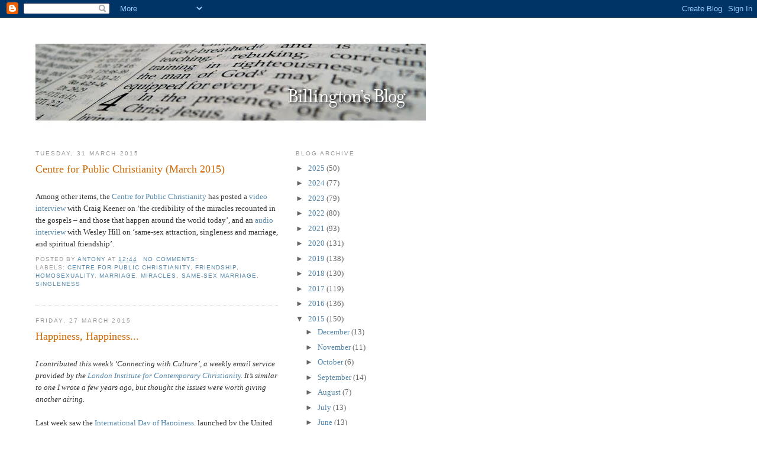

--- FILE ---
content_type: text/html; charset=UTF-8
request_url: https://antony-billington.blogspot.com/2015/03/
body_size: 24328
content:
<!DOCTYPE html>
<html dir='ltr' xmlns='http://www.w3.org/1999/xhtml' xmlns:b='http://www.google.com/2005/gml/b' xmlns:data='http://www.google.com/2005/gml/data' xmlns:expr='http://www.google.com/2005/gml/expr'>
<head>
<link href='https://www.blogger.com/static/v1/widgets/55013136-widget_css_bundle.css' rel='stylesheet' type='text/css'/>
<meta content='text/html; charset=UTF-8' http-equiv='Content-Type'/>
<meta content='blogger' name='generator'/>
<link href='https://antony-billington.blogspot.com/favicon.ico' rel='icon' type='image/x-icon'/>
<link href='http://antony-billington.blogspot.com/2015/03/' rel='canonical'/>
<link rel="alternate" type="application/atom+xml" title="antony billington&#8217;s blog - Atom" href="https://antony-billington.blogspot.com/feeds/posts/default" />
<link rel="alternate" type="application/rss+xml" title="antony billington&#8217;s blog - RSS" href="https://antony-billington.blogspot.com/feeds/posts/default?alt=rss" />
<link rel="service.post" type="application/atom+xml" title="antony billington&#8217;s blog - Atom" href="https://www.blogger.com/feeds/1224423727920393651/posts/default" />
<!--Can't find substitution for tag [blog.ieCssRetrofitLinks]-->
<meta content='http://antony-billington.blogspot.com/2015/03/' property='og:url'/>
<meta content='antony billington’s blog' property='og:title'/>
<meta content='' property='og:description'/>
<title>antony billington&#8217;s blog: March 2015</title>
<style id='page-skin-1' type='text/css'><!--
/*
-----------------------------------------------
Blogger Template Style
Name:     Minima
Designer: Douglas Bowman
URL:      www.stopdesign.com
Date:     26 Feb 2004
Updated by: Blogger Team
----------------------------------------------- */
/* Variable definitions
====================
<Variable name="bgcolor" description="Page Background Color"
type="color" default="#fff">
<Variable name="textcolor" description="Text Color"
type="color" default="#333">
<Variable name="linkcolor" description="Link Color"
type="color" default="#58a">
<Variable name="pagetitlecolor" description="Blog Title Color"
type="color" default="#666">
<Variable name="descriptioncolor" description="Blog Description Color"
type="color" default="#999">
<Variable name="titlecolor" description="Post Title Color"
type="color" default="#c60">
<Variable name="bordercolor" description="Border Color"
type="color" default="#ccc">
<Variable name="sidebarcolor" description="Sidebar Title Color"
type="color" default="#999">
<Variable name="sidebartextcolor" description="Sidebar Text Color"
type="color" default="#666">
<Variable name="visitedlinkcolor" description="Visited Link Color"
type="color" default="#999">
<Variable name="bodyfont" description="Text Font"
type="font" default="normal normal 100% Georgia, Serif">
<Variable name="headerfont" description="Sidebar Title Font"
type="font"
default="normal normal 78% 'Trebuchet MS',Trebuchet,Arial,Verdana,Sans-serif">
<Variable name="pagetitlefont" description="Blog Title Font"
type="font"
default="normal normal 200% Georgia, Serif">
<Variable name="descriptionfont" description="Blog Description Font"
type="font"
default="normal normal 78% 'Trebuchet MS', Trebuchet, Arial, Verdana, Sans-serif">
<Variable name="postfooterfont" description="Post Footer Font"
type="font"
default="normal normal 78% 'Trebuchet MS', Trebuchet, Arial, Verdana, Sans-serif">
<Variable name="startSide" description="Side where text starts in blog language"
type="automatic" default="left">
<Variable name="endSide" description="Side where text ends in blog language"
type="automatic" default="right">
*/
/* Use this with templates/template-twocol.html */
body {
background:#ffffff;
margin:0;
color:#333333;
font:x-small Georgia Serif;
font-size/* */:/**/small;
font-size: /**/small;
text-align: center;
}
a:link {
color:#5588aa;
text-decoration:none;
}
a:visited {
color:#999999;
text-decoration:none;
}
a:hover {
color:#cc6600;
text-decoration:underline;
}
a img {
border-width:0;
}
/* Header
-----------------------------------------------
*/
#header-wrapper {
width:660px;
margin:0 0 0px;
border:0px solid #cccccc;
}
#header-inner {
background-position: center;
margin-left: auto;
margin-right: auto;
}
#header {
margin: 0px;
border: 0px solid #cccccc;
text-align: center;
color:#666666;
}
#header h1 {
margin:5px 5px 0;
padding:15px 10px .25em;
line-height:1.2em;
letter-spacing:.3em;
font: normal normal 200% Georgia, Serif;
}
#header a {
color:#666666;
text-decoration:none;
}
#header a:hover {
color:#666666;
}
#header .description {
margin:0 5px 5px;
padding:0 20px 15px;
max-width:700px;
text-transform:uppercase;
letter-spacing:.2em;
line-height: 1.4em;
font: normal normal 78% 'Trebuchet MS', Trebuchet, Arial, Verdana, Sans-serif;
color: #999999;
}
#header img {
margin-left: auto;
margin-right: auto;
}
/* Outer-Wrapper
----------------------------------------------- */
#outer-wrapper {
width: 660px;
margin:0 0 0 50px;
padding:10px;
text-align:left;
font: normal normal 100% Georgia, Serif;
}
#main-wrapper {
width: 410px;
float: left;
word-wrap: break-word; /* fix for long text breaking sidebar float in IE */
overflow: hidden;     /* fix for long non-text content breaking IE sidebar float */
}
#sidebar-wrapper {
width: 220px;
float: right;
word-wrap: break-word; /* fix for long text breaking sidebar float in IE */
overflow: hidden;      /* fix for long non-text content breaking IE sidebar float */
}
/* Headings
----------------------------------------------- */
h2 {
margin:1.5em 0 .75em;
font:normal normal 78% 'Trebuchet MS',Trebuchet,Arial,Verdana,Sans-serif;
line-height: 1.4em;
text-transform:uppercase;
letter-spacing:.2em;
color:#999999;
}
/* Posts
-----------------------------------------------
*/
h2.date-header {
margin:1.5em 0 .5em;
}
.post {
margin:.5em 0 1.5em;
border-bottom:1px dotted #cccccc;
padding-bottom:1.5em;
}
.post h3 {
margin:.25em 0 0;
padding:0 0 4px;
font-size:140%;
font-weight:normal;
line-height:1.4em;
color:#cc6600;
}
.post h3 a, .post h3 a:visited, .post h3 strong {
display:block;
text-decoration:none;
color:#cc6600;
font-weight:normal;
}
.post h3 strong, .post h3 a:hover {
color:#333333;
}
.post-body {
margin:0 0 .75em;
line-height:1.6em;
}
.post-body blockquote {
line-height:1.3em;
}
.post-footer {
margin: .75em 0;
color:#999999;
text-transform:uppercase;
letter-spacing:.1em;
font: normal normal 78% 'Trebuchet MS', Trebuchet, Arial, Verdana, Sans-serif;
line-height: 1.4em;
}
.comment-link {
margin-left:.6em;
}
.post img {
padding:4px;
border:1px solid #cccccc;
}
.post blockquote {
margin:1em 20px;
}
.post blockquote p {
margin:.75em 0;
}
/* Comments
----------------------------------------------- */
#comments h4 {
margin:1em 0;
font-weight: bold;
line-height: 1.4em;
text-transform:uppercase;
letter-spacing:.2em;
color: #999999;
}
#comments-block {
margin:1em 0 1.5em;
line-height:1.6em;
}
#comments-block .comment-author {
margin:.5em 0;
}
#comments-block .comment-body {
margin:.25em 0 0;
}
#comments-block .comment-footer {
margin:-.25em 0 2em;
line-height: 1.4em;
text-transform:uppercase;
letter-spacing:.1em;
}
#comments-block .comment-body p {
margin:0 0 .75em;
}
.deleted-comment {
font-style:italic;
color:gray;
}
#blog-pager-newer-link {
float: left;
}
#blog-pager-older-link {
float: right;
}
#blog-pager {
text-align: center;
}
.feed-links {
clear: both;
line-height: 2.5em;
}
/* Sidebar Content
----------------------------------------------- */
.sidebar {
color: #666666;
line-height: 1.5em;
}
.sidebar ul {
list-style:none;
margin:0 0 0;
padding:0 0 0;
}
.sidebar li {
margin:0;
padding-top:0;
padding-right:0;
padding-bottom:.25em;
padding-left:15px;
text-indent:-15px;
line-height:1.5em;
}
.sidebar .widget, .main .widget {
border-bottom:1px dotted #cccccc;
margin:0 0 1.5em;
padding:0 0 1.5em;
}
.main .Blog {
border-bottom-width: 0;
}
/* Profile
----------------------------------------------- */
.profile-img {
float: left;
margin-top: 0;
margin-right: 5px;
margin-bottom: 5px;
margin-left: 0;
padding: 4px;
border: 1px solid #cccccc;
}
.profile-data {
margin:0;
text-transform:uppercase;
letter-spacing:.1em;
font: normal normal 78% 'Trebuchet MS', Trebuchet, Arial, Verdana, Sans-serif;
color: #999999;
font-weight: bold;
line-height: 1.6em;
}
.profile-datablock {
margin:.5em 0 .5em;
}
.profile-textblock {
margin: 0.5em 0;
line-height: 1.6em;
}
.profile-link {
font: normal normal 78% 'Trebuchet MS', Trebuchet, Arial, Verdana, Sans-serif;
text-transform: uppercase;
letter-spacing: .1em;
}
/* Footer
----------------------------------------------- */
#footer {
width:660px;
clear:both;
margin:0 auto;
padding-top:15px;
line-height: 1.6em;
text-transform:uppercase;
letter-spacing:.1em;
text-align: center;
}

--></style>
<link href='https://www.blogger.com/dyn-css/authorization.css?targetBlogID=1224423727920393651&amp;zx=76f6a8a5-03d3-480c-ad21-25544e02f0e2' media='none' onload='if(media!=&#39;all&#39;)media=&#39;all&#39;' rel='stylesheet'/><noscript><link href='https://www.blogger.com/dyn-css/authorization.css?targetBlogID=1224423727920393651&amp;zx=76f6a8a5-03d3-480c-ad21-25544e02f0e2' rel='stylesheet'/></noscript>
<meta name='google-adsense-platform-account' content='ca-host-pub-1556223355139109'/>
<meta name='google-adsense-platform-domain' content='blogspot.com'/>

</head>
<body>
<div class='navbar section' id='navbar'><div class='widget Navbar' data-version='1' id='Navbar1'><script type="text/javascript">
    function setAttributeOnload(object, attribute, val) {
      if(window.addEventListener) {
        window.addEventListener('load',
          function(){ object[attribute] = val; }, false);
      } else {
        window.attachEvent('onload', function(){ object[attribute] = val; });
      }
    }
  </script>
<div id="navbar-iframe-container"></div>
<script type="text/javascript" src="https://apis.google.com/js/platform.js"></script>
<script type="text/javascript">
      gapi.load("gapi.iframes:gapi.iframes.style.bubble", function() {
        if (gapi.iframes && gapi.iframes.getContext) {
          gapi.iframes.getContext().openChild({
              url: 'https://www.blogger.com/navbar/1224423727920393651?origin\x3dhttps://antony-billington.blogspot.com',
              where: document.getElementById("navbar-iframe-container"),
              id: "navbar-iframe"
          });
        }
      });
    </script><script type="text/javascript">
(function() {
var script = document.createElement('script');
script.type = 'text/javascript';
script.src = '//pagead2.googlesyndication.com/pagead/js/google_top_exp.js';
var head = document.getElementsByTagName('head')[0];
if (head) {
head.appendChild(script);
}})();
</script>
</div></div>
<div id='outer-wrapper'><div id='wrap2'>
<!-- skip links for text browsers -->
<span id='skiplinks' style='display:none;'>
<a href='#main'>skip to main </a> |
      <a href='#sidebar'>skip to sidebar</a>
</span>
<div id='header-wrapper'>
<div class='header section' id='header'><div class='widget Header' data-version='1' id='Header1'>
<div id='header-inner'>
<a href='https://antony-billington.blogspot.com/' style='display: block'>
<img alt='antony billington’s blog' height='198px; ' id='Header1_headerimg' src='https://blogger.googleusercontent.com/img/b/R29vZ2xl/AVvXsEhRg0bmOeqSCqjO8TmU9-KEm9DbJzqE3fZDZJ1KIa-Q9WMmEPctbcBxxfDNtIfpPxXspwD-fK38S6wvppgGRi_MTT31WHDybgPZXZdKZCy25nt39C4PNYHYGOaG9AEn0W9CwsNoBCB23t4K/s1600/billington%2527s-blog-17-12-08.jpg' style='display: block' width='660px; '/>
</a>
</div>
</div></div>
</div>
<div id='content-wrapper'>
<div id='crosscol-wrapper' style='text-align:center'>
<div class='crosscol no-items section' id='crosscol'></div>
</div>
<div id='main-wrapper'>
<div class='main section' id='main'><div class='widget Blog' data-version='1' id='Blog1'>
<div class='blog-posts hfeed'>

          <div class="date-outer">
        
<h2 class='date-header'><span>Tuesday, 31 March 2015</span></h2>

          <div class="date-posts">
        
<div class='post-outer'>
<div class='post hentry uncustomized-post-template' itemprop='blogPost' itemscope='itemscope' itemtype='http://schema.org/BlogPosting'>
<meta content='1224423727920393651' itemprop='blogId'/>
<meta content='6433064329177443382' itemprop='postId'/>
<a name='6433064329177443382'></a>
<h3 class='post-title entry-title' itemprop='name'>
<a href='https://antony-billington.blogspot.com/2015/03/centre-for-public-christianity-march.html'>Centre for Public Christianity (March 2015)</a>
</h3>
<div class='post-header'>
<div class='post-header-line-1'></div>
</div>
<div class='post-body entry-content' id='post-body-6433064329177443382' itemprop='description articleBody'>
<div style="font-family: Georgia;">
<br /></div>
<div style="font-family: Georgia;">
<span style="letter-spacing: 0.0px;">Among other items, the <a href="http://publicchristianity.org/">Centre for Public Christianity</a> has posted a <a href="http://publicchristianity.org/library/miracle-stories">video interview</a> with Craig Keener on &#8216;the credibility of the miracles recounted in the gospels &#8211; and those that happen around the world today&#8217;, and an <a href="http://publicchristianity.org/library/life-and-faith-gay-and-celibate#.VRqH_rpR--M">audio interview</a> with Wesley Hill on &#8216;same-sex attraction, singleness and marriage, and spiritual friendship&#8217;.</span></div>
<div style='clear: both;'></div>
</div>
<div class='post-footer'>
<div class='post-footer-line post-footer-line-1'>
<span class='post-author vcard'>
Posted by
<span class='fn' itemprop='author' itemscope='itemscope' itemtype='http://schema.org/Person'>
<meta content='https://www.blogger.com/profile/03562805413837448049' itemprop='url'/>
<a class='g-profile' href='https://www.blogger.com/profile/03562805413837448049' rel='author' title='author profile'>
<span itemprop='name'>Antony</span>
</a>
</span>
</span>
<span class='post-timestamp'>
at
<meta content='http://antony-billington.blogspot.com/2015/03/centre-for-public-christianity-march.html' itemprop='url'/>
<a class='timestamp-link' href='https://antony-billington.blogspot.com/2015/03/centre-for-public-christianity-march.html' rel='bookmark' title='permanent link'><abbr class='published' itemprop='datePublished' title='2015-03-31T12:44:00+01:00'>12:44</abbr></a>
</span>
<span class='post-comment-link'>
<a class='comment-link' href='https://www.blogger.com/comment/fullpage/post/1224423727920393651/6433064329177443382' onclick=''>
No comments:
  </a>
</span>
<span class='post-icons'>
<span class='item-control blog-admin pid-2087353449'>
<a href='https://www.blogger.com/post-edit.g?blogID=1224423727920393651&postID=6433064329177443382&from=pencil' title='Edit Post'>
<img alt='' class='icon-action' height='18' src='https://resources.blogblog.com/img/icon18_edit_allbkg.gif' width='18'/>
</a>
</span>
</span>
<div class='post-share-buttons goog-inline-block'>
</div>
</div>
<div class='post-footer-line post-footer-line-2'>
<span class='post-labels'>
Labels:
<a href='https://antony-billington.blogspot.com/search/label/Centre%20for%20Public%20Christianity' rel='tag'>Centre for Public Christianity</a>,
<a href='https://antony-billington.blogspot.com/search/label/Friendship' rel='tag'>Friendship</a>,
<a href='https://antony-billington.blogspot.com/search/label/Homosexuality' rel='tag'>Homosexuality</a>,
<a href='https://antony-billington.blogspot.com/search/label/Marriage' rel='tag'>Marriage</a>,
<a href='https://antony-billington.blogspot.com/search/label/Miracles' rel='tag'>Miracles</a>,
<a href='https://antony-billington.blogspot.com/search/label/Same-Sex%20Marriage' rel='tag'>Same-Sex Marriage</a>,
<a href='https://antony-billington.blogspot.com/search/label/Singleness' rel='tag'>Singleness</a>
</span>
</div>
<div class='post-footer-line post-footer-line-3'>
<span class='post-location'>
</span>
</div>
</div>
</div>
</div>

          </div></div>
        

          <div class="date-outer">
        
<h2 class='date-header'><span>Friday, 27 March 2015</span></h2>

          <div class="date-posts">
        
<div class='post-outer'>
<div class='post hentry uncustomized-post-template' itemprop='blogPost' itemscope='itemscope' itemtype='http://schema.org/BlogPosting'>
<meta content='1224423727920393651' itemprop='blogId'/>
<meta content='2609268324869309611' itemprop='postId'/>
<a name='2609268324869309611'></a>
<h3 class='post-title entry-title' itemprop='name'>
<a href='https://antony-billington.blogspot.com/2015/03/happiness-happiness.html'>Happiness, Happiness...</a>
</h3>
<div class='post-header'>
<div class='post-header-line-1'></div>
</div>
<div class='post-body entry-content' id='post-body-2609268324869309611' itemprop='description articleBody'>
<div style="font-family: Georgia;">
<br /></div>
<div style="font-family: Georgia;">
<span style="letter-spacing: 0.0px;"><i>I contributed this week&#8217;s &#8216;Connecting with Culture&#8217;, a weekly email service provided by the <a href="http://www.licc.org.uk/">London Institute for Contemporary Christianity</a>. It&#8217;s similar to one I wrote a few years ago, but thought the issues were worth giving another airing.</i></span></div>
<div style="font-family: Georgia; min-height: 14px;">
<span style="letter-spacing: 0.0px;"><i></i></span><br /></div>
<div style="font-family: Georgia;">
<span style="letter-spacing: 0.0px;">Last week saw the <a href="http://www.dayofhappiness.net/#happiness">International Day of Happiness</a>, launched by the United Nations in 2012 to give happiness, described as &#8216;a fundamental human goal&#8217;, a greater priority. And this week, the Office for National Statistics published a report, <a href="http://www.ons.gov.uk/ons/dcp171766_398059.pdf">&#8216;Measuring National Well-being: Life in the UK, 2015&#8217;</a>, providing a snapshot of life across 1o domains of national well-being.</span></div>
<div style="font-family: Georgia; min-height: 14px;">
<span style="letter-spacing: 0.0px;"></span><br /></div>
<div style="font-family: Georgia;">
<span style="letter-spacing: 0.0px;">All this is part of an ongoing attempt to measure not just GDP, but GWB (general well-being) or GNH (gross national happiness). To some extent, it takes its lead from economists, but it&#8217;s also part of a larger trend to broaden our understanding of well-being beyond economic growth to embrace several areas &#8211; health, family, work, community, environment &#8211; all supported by an ever-increasing output in &#8216;happiness studies&#8217;.</span></div>
<div style="font-family: Georgia; min-height: 14px;">
<span style="letter-spacing: 0.0px;"></span><br /></div>
<div style="font-family: Georgia;">
<span style="letter-spacing: 0.0px;">Inevitably, not everyone holds the various factors to be of equal value, and it&#8217;s still not entirely clear how one measures and compares largely subjective indicators of happiness. Even so, this feels like a significant path to pursue, not least because all indications are that healthy relationships are a vital factor in human flourishing.</span></div>
<div style="font-family: Georgia; min-height: 14px;">
<span style="letter-spacing: 0.0px;"></span><br /></div>
<div style="font-family: Georgia;">
<span style="letter-spacing: 0.0px;">And that will come as no surprise to Christians. After all, we worship the three-in-one Father, Son, and Holy Spirit; we believe that humans were created for relationship with one another and their surrounding environment; we follow the one who summed up God&#8217;s design for life in terms of love of God and neighbour. And &#8211; lest that becomes a measurement of performance &#8211; we know the call to love comes only because God himself has restored the most fractured relationship of all, that between himself and humanity, with all the implications for renewed relationships with each other that come about as a result.</span></div>
<div style="font-family: Georgia; min-height: 14px;">
<span style="letter-spacing: 0.0px;"></span><br /></div>
<div style="font-family: Georgia;">
<span style="letter-spacing: 0.0px;">Happiness too, in the sense of wholeness and well-being, goes back to God&#8217;s original intention for creation &#8211; not, perhaps, as the end of a search but as the by-product of a yet higher end. From a Christian perspective, happiness ultimately comes down to what and who we love. Our problem is that left to ourselves we attach love to things in <i>disordered</i> ways, leaving God out of the reckoning. When God acts to save us, he <i>reorders</i> our loves and affections, such that true happiness &#8211; far from being a pursuit of self-fulfilment &#8211; is rooted in a restored relationship with God and others.</span></div>
<div style='clear: both;'></div>
</div>
<div class='post-footer'>
<div class='post-footer-line post-footer-line-1'>
<span class='post-author vcard'>
Posted by
<span class='fn' itemprop='author' itemscope='itemscope' itemtype='http://schema.org/Person'>
<meta content='https://www.blogger.com/profile/03562805413837448049' itemprop='url'/>
<a class='g-profile' href='https://www.blogger.com/profile/03562805413837448049' rel='author' title='author profile'>
<span itemprop='name'>Antony</span>
</a>
</span>
</span>
<span class='post-timestamp'>
at
<meta content='http://antony-billington.blogspot.com/2015/03/happiness-happiness.html' itemprop='url'/>
<a class='timestamp-link' href='https://antony-billington.blogspot.com/2015/03/happiness-happiness.html' rel='bookmark' title='permanent link'><abbr class='published' itemprop='datePublished' title='2015-03-27T15:57:00Z'>15:57</abbr></a>
</span>
<span class='post-comment-link'>
<a class='comment-link' href='https://www.blogger.com/comment/fullpage/post/1224423727920393651/2609268324869309611' onclick=''>
No comments:
  </a>
</span>
<span class='post-icons'>
<span class='item-control blog-admin pid-2087353449'>
<a href='https://www.blogger.com/post-edit.g?blogID=1224423727920393651&postID=2609268324869309611&from=pencil' title='Edit Post'>
<img alt='' class='icon-action' height='18' src='https://resources.blogblog.com/img/icon18_edit_allbkg.gif' width='18'/>
</a>
</span>
</span>
<div class='post-share-buttons goog-inline-block'>
</div>
</div>
<div class='post-footer-line post-footer-line-2'>
<span class='post-labels'>
Labels:
<a href='https://antony-billington.blogspot.com/search/label/Connecting%20with%20Culture' rel='tag'>Connecting with Culture</a>,
<a href='https://antony-billington.blogspot.com/search/label/Happiness' rel='tag'>Happiness</a>,
<a href='https://antony-billington.blogspot.com/search/label/LICC' rel='tag'>LICC</a>,
<a href='https://antony-billington.blogspot.com/search/label/Relational%20Theology' rel='tag'>Relational Theology</a>,
<a href='https://antony-billington.blogspot.com/search/label/Relationship' rel='tag'>Relationship</a>,
<a href='https://antony-billington.blogspot.com/search/label/Wellbeing' rel='tag'>Wellbeing</a>
</span>
</div>
<div class='post-footer-line post-footer-line-3'>
<span class='post-location'>
</span>
</div>
</div>
</div>
</div>
<div class='post-outer'>
<div class='post hentry uncustomized-post-template' itemprop='blogPost' itemscope='itemscope' itemtype='http://schema.org/BlogPosting'>
<meta content='1224423727920393651' itemprop='blogId'/>
<meta content='3895208080520648758' itemprop='postId'/>
<a name='3895208080520648758'></a>
<h3 class='post-title entry-title' itemprop='name'>
<a href='https://antony-billington.blogspot.com/2015/03/james-ka-smith-on-evangelical-public.html'>James K.A. Smith on an Evangelical Public Theology</a>
</h3>
<div class='post-header'>
<div class='post-header-line-1'></div>
</div>
<div class='post-body entry-content' id='post-body-3895208080520648758' itemprop='description articleBody'>
<div style="font-family: Georgia;">
<br /></div>
<div style="font-family: Georgia;">
<span style="letter-spacing: 0.0px;">There&#8217;s a nice piece <a href="http://www.cardus.ca/comment/article/4432/beyond-creation-and-natural-law-an-evangelical-public-theology/">here</a> on Comment from Jamie Smith, effectively providing a look at his work in progress for the third volume of his &#8216;Cultural Liturgies&#8217; project.</span></div>
<div style="font-family: Georgia; min-height: 14px;">
<span style="letter-spacing: 0.0px;"></span><br /></div>
<div style="font-family: Georgia;">
<span style="letter-spacing: 0.0px;">He begins:</span></div>
<div style="font-family: Georgia; min-height: 14px;">
<span style="letter-spacing: 0.0px;"></span><br /></div>
<div style="font-family: Georgia;">
<span style="letter-spacing: 0.0px;"><i>&#8216;</i>A lot that traffics under the banner of &#8220;Christian&#8221; public theology has little to do with the cross and resurrection of Jesus Christ. Our imaginations have been sufficiently disciplined by the assumptions of liberalism to be uncomfortable and embarrassed by forthrightly Christian hopes for temporal government.&#8217;</span></div>
<div style="font-family: Georgia; min-height: 14px;">
<span style="letter-spacing: 0.0px;"></span><br /></div>
<div style="font-family: Georgia;">
<span style="letter-spacing: 0.0px;">He looks at Oliver O&#8217;Donovan and helpfully summarises some of his key contributions &#8211; the significance of Jesus&#8217; resurrection as &#8216;the confirmation of the world-order which God has made&#8217;, and the importance for evangelical public theology to be &#8216;nourished by the specificity of God&#8217;s revelation in Christ, which is bound up in the canonical story unfolded in the Scriptures &#8211; the story of Israel&#8217;.</span></div>
<div style="font-family: Georgia; min-height: 14px;">
<span style="letter-spacing: 0.0px;"></span><br /></div>
<div style="font-family: Georgia;">
<span style="letter-spacing: 0.0px;">Some other excerpts:</span></div>
<div style="font-family: Georgia; min-height: 14px;">
<span style="letter-spacing: 0.0px;"></span><br /></div>
<div style="font-family: Georgia;">
<span style="letter-spacing: 0.0px;">&#8216;Because creation is reaffirmed in Christ&#8217;s resurrection, and because &#8220;nature&#8221; is only known &#8220;in Christ,&#8221; then any Christian account of even &#8220;this-worldly&#8221; life has to be unapologetically evangelical, rooted in what we know in &#8211; and because of &#8211; the Gospel.&#8217;</span></div>
<div style="font-family: Georgia; min-height: 14px;">
<span style="letter-spacing: 0.0px;"></span><br /></div>
<div style="font-family: Georgia;">
<span style="letter-spacing: 0.0px;">&#8216;[P]olitical theology is unashamedly rooted in the specificity and particularity of God&#8217;s self-revelation in Christ and the equally particular history of his covenant with his people Israel and the new covenant people that are the church. The body of Christ is that <i>polis</i> in which we participate in Christ, in which our perception is sanctified by the Spirit so that we might be able to discern the reign of God and thus be equipped for public proclamation of good but disconcerting news that submission to Yhwh&#8217;s reign is the way humanity is liberated.&#8217;</span></div>
<div style='clear: both;'></div>
</div>
<div class='post-footer'>
<div class='post-footer-line post-footer-line-1'>
<span class='post-author vcard'>
Posted by
<span class='fn' itemprop='author' itemscope='itemscope' itemtype='http://schema.org/Person'>
<meta content='https://www.blogger.com/profile/03562805413837448049' itemprop='url'/>
<a class='g-profile' href='https://www.blogger.com/profile/03562805413837448049' rel='author' title='author profile'>
<span itemprop='name'>Antony</span>
</a>
</span>
</span>
<span class='post-timestamp'>
at
<meta content='http://antony-billington.blogspot.com/2015/03/james-ka-smith-on-evangelical-public.html' itemprop='url'/>
<a class='timestamp-link' href='https://antony-billington.blogspot.com/2015/03/james-ka-smith-on-evangelical-public.html' rel='bookmark' title='permanent link'><abbr class='published' itemprop='datePublished' title='2015-03-27T08:38:00Z'>08:38</abbr></a>
</span>
<span class='post-comment-link'>
<a class='comment-link' href='https://www.blogger.com/comment/fullpage/post/1224423727920393651/3895208080520648758' onclick=''>
No comments:
  </a>
</span>
<span class='post-icons'>
<span class='item-control blog-admin pid-2087353449'>
<a href='https://www.blogger.com/post-edit.g?blogID=1224423727920393651&postID=3895208080520648758&from=pencil' title='Edit Post'>
<img alt='' class='icon-action' height='18' src='https://resources.blogblog.com/img/icon18_edit_allbkg.gif' width='18'/>
</a>
</span>
</span>
<div class='post-share-buttons goog-inline-block'>
</div>
</div>
<div class='post-footer-line post-footer-line-2'>
<span class='post-labels'>
Labels:
<a href='https://antony-billington.blogspot.com/search/label/Ethics' rel='tag'>Ethics</a>,
<a href='https://antony-billington.blogspot.com/search/label/Natural%20Law' rel='tag'>Natural Law</a>,
<a href='https://antony-billington.blogspot.com/search/label/Oliver%20O%E2%80%99Donovan' rel='tag'>Oliver O&#8217;Donovan</a>,
<a href='https://antony-billington.blogspot.com/search/label/Political%20Theology' rel='tag'>Political Theology</a>,
<a href='https://antony-billington.blogspot.com/search/label/Public%20Theology' rel='tag'>Public Theology</a>
</span>
</div>
<div class='post-footer-line post-footer-line-3'>
<span class='post-location'>
</span>
</div>
</div>
</div>
</div>

          </div></div>
        

          <div class="date-outer">
        
<h2 class='date-header'><span>Thursday, 26 March 2015</span></h2>

          <div class="date-posts">
        
<div class='post-outer'>
<div class='post hentry uncustomized-post-template' itemprop='blogPost' itemscope='itemscope' itemtype='http://schema.org/BlogPosting'>
<meta content='1224423727920393651' itemprop='blogId'/>
<meta content='3217770588545498371' itemprop='postId'/>
<a name='3217770588545498371'></a>
<h3 class='post-title entry-title' itemprop='name'>
<a href='https://antony-billington.blogspot.com/2015/03/christian-reflection-on-acts.html'>Christian Reflection on Acts</a>
</h3>
<div class='post-header'>
<div class='post-header-line-1'></div>
</div>
<div class='post-body entry-content' id='post-body-3217770588545498371' itemprop='description articleBody'>
<div style="font-family: Georgia;">
<br /></div>
<div style="font-family: Georgia;">
<span style="letter-spacing: 0.0px;">The latest issue of <i>Christian Reflection</i>, published by the Center for Christian Ethics at Baylor University, is available online, this one devoted to <a href="http://www.baylor.edu/ifl/christianreflection/index.php?id=14734">&#8216;The Book of Acts&#8217;</a>. The whole issue is available as a pdf <a href="http://www.baylor.edu/content/services/document.php/239227.pdf">here</a>, and an accompanying Study Guide is available <a href="http://www.baylor.edu/content/services/document.php/239245.pdf">here</a>. The main articles, with their abstracts, are as follows:</span></div>
<div style="font-family: Georgia; min-height: 14px;">
<span style="letter-spacing: 0.0px;"></span><br /></div>
<div style="font-family: Georgia;">
<span style="letter-spacing: 0.0px;"><b>Robert B. Kruschwitz</b></span></div>
<div style="font-family: Georgia;">
<span style="letter-spacing: 0.0px;"><b>Introduction</b></span></div>
<div style="font-family: Georgia;">
<span style="letter-spacing: 0.0px;">The Acts of the Apostles is a hidden treasure in the New Testament. John Chrysostom found it &#8220;replete... with Christian wisdom and sound doctrine&#8221; to guide believers. Our contributors explore the book of Acts as a theological treasure that can engage and shape our discipleship today.</span></div>
<div style="font-family: Georgia; min-height: 14px;">
<span style="letter-spacing: 0.0px;"></span><br /></div>
<div style="font-family: Georgia;">
<span style="letter-spacing: 0.0px;"><b>Steve Walton</b></span></div>
<div style="font-family: Georgia;">
<span style="letter-spacing: 0.0px;"><b>A Spirituality of Acts</b></span></div>
<div style="font-family: Georgia;">
<span style="letter-spacing: 0.0px;">The book of Acts is focused on God&#8217;s mission, as God draws people into his orbit and brings them into his community, and so its spirituality is missional. God takes the initiative using a variety of creative means, and people respond in community to the awesome God who makes himself known in Jesus and by the Spirit.</span></div>
<div style="font-family: Georgia; min-height: 14px;">
<span style="letter-spacing: 0.0px;"></span><br /></div>
<div style="font-family: Georgia;">
<span style="letter-spacing: 0.0px;"><b>Mikeal C. Parsons</b></span></div>
<div style="font-family: Georgia;">
<span style="letter-spacing: 0.0px;"><b>Reading Acts as a Sequel to the Fourfold Gospel</b></span></div>
<div style="font-family: Georgia;">
<span style="letter-spacing: 0.0px;">Acts was intended to be a sequel to a plurality of Gospels, which Luke refers to as &#8220;many.&#8221; Thus, to read Acts for all it&#8217;s worth, it is necessary to attend to the connections not only with Luke&#8217;s Gospel, but also with those other narratives that recount the story of Jesus echoed in Acts.</span></div>
<div style="font-family: Georgia; min-height: 14px;">
<span style="letter-spacing: 0.0px;"></span><br /></div>
<div style="font-family: Georgia;">
<span style="letter-spacing: 0.0px;"><b>Timothy A. Brookins</b></span></div>
<div style="font-family: Georgia;">
<span style="letter-spacing: 0.0px;"><b>Paul and the Philosophers</b></span></div>
<div style="font-family: Georgia;">
<span style="letter-spacing: 0.0px;">Paul&#8217;s speech to the Areopagus Council is a paradigm for &#8220;cross-worldview&#8221; evangelism. The Apostle restates the good news in terms that maintain common ground where a similarity of viewpoints is at hand, but retains the distinctiveness of his message on points that allow for no compromise.</span></div>
<div style="font-family: Georgia; min-height: 14px;">
<span style="letter-spacing: 0.0px;"></span><br /></div>
<div style="font-family: Georgia;">
<span style="letter-spacing: 0.0px;"><b>Terry W. York and C. David Bolin</b></span></div>
<div style="font-family: Georgia;">
<span style="letter-spacing: 0.0px;"><b>As Christ and Church and Congregation</b></span></div>
<div style="font-family: Georgia; min-height: 14px;">
<span style="letter-spacing: 0.0px;"></span><br /></div>
<div style="font-family: Georgia;">
<span style="letter-spacing: 0.0px;"><b>Allison Buras</b></span></div>
<div style="font-family: Georgia;">
<span style="letter-spacing: 0.0px;"><b>Worship Service</b></span></div>
<div style="font-family: Georgia; min-height: 14px;">
<span style="letter-spacing: 0.0px;"></span><br /></div>
<div style="font-family: Georgia;">
<span style="letter-spacing: 0.0px;"><b>Heidi J. Hornik</b></span></div>
<div style="font-family: Georgia;">
<span style="letter-spacing: 0.0px;"><b>Spreading the Gospel &#8220;To the Ends of the Earth&#8221;</b></span></div>
<div style="font-family: Georgia; min-height: 14px;">
<span style="letter-spacing: 0.0px;"></span><br /></div>
<div style="font-family: Georgia;">
<span style="letter-spacing: 0.0px;"><b>Other Voices</b></span></div>
<div style="font-family: Georgia; min-height: 14px;">
<span style="letter-spacing: 0.0px;"></span><br /></div>
<div style="font-family: Georgia;">
<span style="letter-spacing: 0.0px;"><b>Andrew E. Arterbury</b></span></div>
<div style="font-family: Georgia;">
<span style="letter-spacing: 0.0px;"><b>Warning to the Wise: Learning From Eutychus&#8217;s Mistake</b></span></div>
<div style="font-family: Georgia;">
<span style="letter-spacing: 0.0px;">The downfall of Eutychus is certainly, to modern ears, a strange story, but it would have offered moral guidance to ancient readers. It exhorts them to learn from Eutychus&#8217;s youthful mistakes and to avoid spiritual laxity at all costs.</span></div>
<div style="font-family: Georgia; min-height: 14px;">
<span style="letter-spacing: 0.0px;"></span><br /></div>
<div style="font-family: Georgia;">
<span style="letter-spacing: 0.0px;"><b>Joshua W. Jipp</b></span></div>
<div style="font-family: Georgia;">
<span style="letter-spacing: 0.0px;"><b>Philanthropy, Hospitality, and Friendship</b></span></div>
<div style="font-family: Georgia;">
<span style="letter-spacing: 0.0px;">The narrative of Paul&#8217;s sea-voyage to Rome &#8211; with a violent storm, shipwreck, and adventures on Malta &#8211; provides not only a glimpse of Paul as one who was open to fresh encounters with all peoples but also, surprisingly, a lasting impression of Gentiles as receptive, friendly, and hospitable.</span></div>
<div style="font-family: Georgia; min-height: 14px;">
<span style="letter-spacing: 0.0px;"></span><br /></div>
<div style="font-family: Georgia;">
<span style="letter-spacing: 0.0px;"><b>Timothy Churchill</b></span></div>
<div style="font-family: Georgia;">
<span style="letter-spacing: 0.0px;"><b>Repetition for a Reason</b></span></div>
<div style="font-family: Georgia;">
<span style="letter-spacing: 0.0px;">In the book of Acts, Luke emphasizes Paul&#8217;s unexpected encounter with Jesus on the Damascus road by repeating the story three times. Jesus&#8217; message to Paul in that story deserves our full attention, for it contains the entire gospel in kernel form.</span></div>
<div style="font-family: Georgia; min-height: 14px;">
<span style="letter-spacing: 0.0px;"></span><br /></div>
<div style="font-family: Georgia;">
<span style="letter-spacing: 0.0px;"><b>Chad Hartsock</b></span></div>
<div style="font-family: Georgia;">
<span style="letter-spacing: 0.0px;"><b>The Ever-Expanding Gospel</b></span></div>
<div style="font-family: Georgia;">
<span style="letter-spacing: 0.0px;">The book of Acts re-calls us to a radically selfless gospel whose mission is to reach the ends of the earth. It reminds us that the &#8220;ends of the earth&#8221; can be in a land far away, or among the socially marginalized neighbors who live in our shadows every moment.</span></div>
<div style="font-family: Georgia; min-height: 14px;">
<span style="letter-spacing: 0.0px;"></span><br /></div>
<div style="font-family: Georgia;">
<span style="letter-spacing: 0.0px;"><b>Holly Beers</b></span></div>
<div style="font-family: Georgia;">
<span style="letter-spacing: 0.0px;"><b>A Story that Teaches: The Theology of Acts</b></span></div>
<div style="font-family: Georgia;">
<span style="letter-spacing: 0.0px;">What is Luke&#8217;s agenda, theological and otherwise, in the book of Acts? How is he shaping that agenda through the story he tells? How is he teaching the Church, from Theophilus to today? In the books reviewed here, three leading Acts scholars attempt an answer to these questions.</span></div>
<div style="font-family: Georgia; min-height: 14px;">
<span style="letter-spacing: 0.0px;"></span><br /></div>
<div style="font-family: Georgia;">
<span style="letter-spacing: 0.0px;"><b>Kathy Maxwell</b></span></div>
<div style="font-family: Georgia;">
<span style="letter-spacing: 0.0px;"><b>Studying the Book of Acts</b></span></div>
<div style="font-family: Georgia;">
<span style="letter-spacing: 0.0px;">The four commentaries reviewed here are well- researched, clearly written treatments of the book of Acts for the educated lay person or pastor and for the seminarian. They share a common interest in theological application that is carefully informed by the historical and literary context of Acts.</span></div>
<div style='clear: both;'></div>
</div>
<div class='post-footer'>
<div class='post-footer-line post-footer-line-1'>
<span class='post-author vcard'>
Posted by
<span class='fn' itemprop='author' itemscope='itemscope' itemtype='http://schema.org/Person'>
<meta content='https://www.blogger.com/profile/03562805413837448049' itemprop='url'/>
<a class='g-profile' href='https://www.blogger.com/profile/03562805413837448049' rel='author' title='author profile'>
<span itemprop='name'>Antony</span>
</a>
</span>
</span>
<span class='post-timestamp'>
at
<meta content='http://antony-billington.blogspot.com/2015/03/christian-reflection-on-acts.html' itemprop='url'/>
<a class='timestamp-link' href='https://antony-billington.blogspot.com/2015/03/christian-reflection-on-acts.html' rel='bookmark' title='permanent link'><abbr class='published' itemprop='datePublished' title='2015-03-26T08:55:00Z'>08:55</abbr></a>
</span>
<span class='post-comment-link'>
<a class='comment-link' href='https://www.blogger.com/comment/fullpage/post/1224423727920393651/3217770588545498371' onclick=''>
No comments:
  </a>
</span>
<span class='post-icons'>
<span class='item-control blog-admin pid-2087353449'>
<a href='https://www.blogger.com/post-edit.g?blogID=1224423727920393651&postID=3217770588545498371&from=pencil' title='Edit Post'>
<img alt='' class='icon-action' height='18' src='https://resources.blogblog.com/img/icon18_edit_allbkg.gif' width='18'/>
</a>
</span>
</span>
<div class='post-share-buttons goog-inline-block'>
</div>
</div>
<div class='post-footer-line post-footer-line-2'>
<span class='post-labels'>
Labels:
<a href='https://antony-billington.blogspot.com/search/label/Acts' rel='tag'>Acts</a>,
<a href='https://antony-billington.blogspot.com/search/label/Journals' rel='tag'>Journals</a>
</span>
</div>
<div class='post-footer-line post-footer-line-3'>
<span class='post-location'>
</span>
</div>
</div>
</div>
</div>
<div class='post-outer'>
<div class='post hentry uncustomized-post-template' itemprop='blogPost' itemscope='itemscope' itemtype='http://schema.org/BlogPosting'>
<meta content='1224423727920393651' itemprop='blogId'/>
<meta content='3285713013454637543' itemprop='postId'/>
<a name='3285713013454637543'></a>
<h3 class='post-title entry-title' itemprop='name'>
<a href='https://antony-billington.blogspot.com/2015/03/theos-report-on-chaplaincy.html'>Theos Report on Chaplaincy</a>
</h3>
<div class='post-header'>
<div class='post-header-line-1'></div>
</div>
<div class='post-body entry-content' id='post-body-3285713013454637543' itemprop='description articleBody'>
<div style="font-family: Georgia;">
<br /></div>
<div style="font-family: Georgia;">
<span style="letter-spacing: 0.0px;">The latest report from <a href="http://www.theosthinktank.co.uk/">Theos</a> has just been published:</span></div>
<div style="font-family: Georgia; min-height: 14px;">
<span style="letter-spacing: 0.0px;"></span><br /></div>
<div style="font-family: Georgia;">
<span style="letter-spacing: 0.0px;"><a href="http://www.theosthinktank.co.uk/publications/2015/03/11/a-very-modern-ministry-chaplaincy-in-the-uk">Ben Ryan, <i>A Very Modern Ministry: Chaplaincy in the UK</i> (London: Theos, 2015).</a></span></div>
<div style="font-family: Georgia; min-height: 14px;">
<span style="letter-spacing: 0.0px;"></span><br /></div>
<div style="font-family: Georgia;">
<span style="letter-spacing: 0.0px;">Here&#8217;s the blurb:</span></div>
<div style="font-family: Georgia; min-height: 14px;">
<span style="letter-spacing: 0.0px;"></span><br /></div>
<div style="font-family: Georgia;">
<span style="letter-spacing: 0.0px;">&#8216;Is chaplaincy the future of religion in the UK?</span></div>
<div style="font-family: Georgia; min-height: 14px;">
<span style="letter-spacing: 0.0px;"></span><br /></div>
<div style="font-family: Georgia;">
<span style="letter-spacing: 0.0px;">&#8216;At a time when UK society seems increasingly&nbsp;dominated by secular habits and assumptions, and&nbsp;when religious attendance and affiliation seem to&nbsp;be in decline, there are more and more stories of&nbsp;chaplaincy spreading into new settings. No longer &#8211;&nbsp;if indeed it was ever the case &#8211; are chaplains limited to Anglican clergy in a few institutional settings.&nbsp;Today chaplains are everywhere and include figures&nbsp;of all faiths and none.</span></div>
<div style="font-family: Georgia; min-height: 14px;">
<span style="letter-spacing: 0.0px;"></span><br /></div>
<div style="font-family: Georgia;">
<span style="letter-spacing: 0.0px;">&#8216;This report is the first to take an in-depth quantitative&nbsp;and qualitative look at chaplaincy in Britain,&nbsp;encompassing the full range of denominations,&nbsp;religions, and belief systems &#8211; including nonreligious&nbsp;beliefs &#8211; as well as an astonishingly wide&nbsp;range of contexts &#8211; from prisons and schools to&nbsp;canals and theatres. Based on over 100 interviews&nbsp;with chaplains, users, colleagues, employers and&nbsp;stakeholders, it analyses both where chaplains&nbsp;are and what they&#8217;re doing, and pays particular&nbsp;attention to the question of what difference they&nbsp;make. What should chaplains, the contexts in&nbsp;which they operate, and the organisations to which&nbsp;they belong do to make their role as effective&nbsp;as possible? Chaplaincy is a very modern ministry,&nbsp;one that seems especially suited to modern&nbsp;British society and that seems likely to become a&nbsp;dominant feature of the in ever-changing landscape&nbsp;of religion in Britain.&#8217;</span></div>
<div style="font-family: Georgia; min-height: 14px;">
<span style="letter-spacing: 0.0px;"></span><br /></div>
<div style="font-family: Georgia;">
<span style="letter-spacing: 0.0px;">A pdf of the full report is available <a href="http://www.theosthinktank.co.uk/files/files/Modern%20Ministry%20combined.pdf">here</a>.</span></div>
<div style='clear: both;'></div>
</div>
<div class='post-footer'>
<div class='post-footer-line post-footer-line-1'>
<span class='post-author vcard'>
Posted by
<span class='fn' itemprop='author' itemscope='itemscope' itemtype='http://schema.org/Person'>
<meta content='https://www.blogger.com/profile/03562805413837448049' itemprop='url'/>
<a class='g-profile' href='https://www.blogger.com/profile/03562805413837448049' rel='author' title='author profile'>
<span itemprop='name'>Antony</span>
</a>
</span>
</span>
<span class='post-timestamp'>
at
<meta content='http://antony-billington.blogspot.com/2015/03/theos-report-on-chaplaincy.html' itemprop='url'/>
<a class='timestamp-link' href='https://antony-billington.blogspot.com/2015/03/theos-report-on-chaplaincy.html' rel='bookmark' title='permanent link'><abbr class='published' itemprop='datePublished' title='2015-03-26T08:40:00Z'>08:40</abbr></a>
</span>
<span class='post-comment-link'>
<a class='comment-link' href='https://www.blogger.com/comment/fullpage/post/1224423727920393651/3285713013454637543' onclick=''>
No comments:
  </a>
</span>
<span class='post-icons'>
<span class='item-control blog-admin pid-2087353449'>
<a href='https://www.blogger.com/post-edit.g?blogID=1224423727920393651&postID=3285713013454637543&from=pencil' title='Edit Post'>
<img alt='' class='icon-action' height='18' src='https://resources.blogblog.com/img/icon18_edit_allbkg.gif' width='18'/>
</a>
</span>
</span>
<div class='post-share-buttons goog-inline-block'>
</div>
</div>
<div class='post-footer-line post-footer-line-2'>
<span class='post-labels'>
Labels:
<a href='https://antony-billington.blogspot.com/search/label/Chaplaincy' rel='tag'>Chaplaincy</a>,
<a href='https://antony-billington.blogspot.com/search/label/Public%20Theology' rel='tag'>Public Theology</a>,
<a href='https://antony-billington.blogspot.com/search/label/Theos' rel='tag'>Theos</a>
</span>
</div>
<div class='post-footer-line post-footer-line-3'>
<span class='post-location'>
</span>
</div>
</div>
</div>
</div>

          </div></div>
        

          <div class="date-outer">
        
<h2 class='date-header'><span>Friday, 20 March 2015</span></h2>

          <div class="date-posts">
        
<div class='post-outer'>
<div class='post hentry uncustomized-post-template' itemprop='blogPost' itemscope='itemscope' itemtype='http://schema.org/BlogPosting'>
<meta content='1224423727920393651' itemprop='blogId'/>
<meta content='7445863626239940332' itemprop='postId'/>
<a name='7445863626239940332'></a>
<h3 class='post-title entry-title' itemprop='name'>
<a href='https://antony-billington.blogspot.com/2015/03/9marks-journal-winter-2015-on.html'>9Marks Journal (Winter 2015) on Complementarianism</a>
</h3>
<div class='post-header'>
<div class='post-header-line-1'></div>
</div>
<div class='post-body entry-content' id='post-body-7445863626239940332' itemprop='description articleBody'>
<div style="font-family: Georgia;">
<br /></div>
<div style="font-family: Georgia;">
<span style="letter-spacing: 0.0px;">The latest issue of the <i><a href="http://9marks.org/journal/complementarianism-the-local-church/">9Marks Journal</a></i>, available <a href="http://9marks.org/wp-content/uploads/2015/03/Winter-Journal-2015-Complementarianism-and-the-Local-Church.docx..pdf">here</a> as a pdf, is devoted to the topic of &#8216;Complementarianism and the Local Church&#8217;.</span></div>
<div style="font-family: Georgia; min-height: 14px;">
<span style="letter-spacing: 0.0px;"></span><br /></div>
<div style="font-family: Georgia;">
<span style="letter-spacing: 0.0px;">In the Editorial, Jonathan Leeman writes:</span></div>
<div style="font-family: Georgia; min-height: 14px;">
<span style="letter-spacing: 0.0px;"></span><br /></div>
<div style="font-family: Georgia;">
<span style="letter-spacing: 0.0px;">&#8216;Complementarianism teaches that God created men and women equal in worth and dignity and yet he assigned them different roles in the church and home. Its counterpoint, egalitarianism, argues that you can only say men and women are equal in worth if you let both assume equal leadership in church or home.</span><span style="font-family: Times; letter-spacing: 0px;">..</span></div>
<div style="min-height: 14px;">
<span style="letter-spacing: 0.0px;"></span><br /></div>
<div style="font-family: Georgia;">
<span style="font-family: Times; letter-spacing: 0px;">&#8216;</span><span style="letter-spacing: 0.0px;">Complementarians imagine a different kind of home and church than egalitarians. They are just as acquainted with authority fallen, but they can better imagine authority redeemed. They know that being <i>in </i>authority is no better than being <i>under </i>authority, because both are assignments given by God for the sake of serving him and his praise. They know that redeemed authority creates, enlivens, and empowers, and it&#8217;s a shade short of silly to argue over who gets to empower and who gets to be empowered in God&#8217;s kingdom. In fact, if there is an advantage to be had, it doesn&#8217;t belong to the person called to lay down his life, it belongs to the person who receives life because the first person lays his down.</span><span style="font-family: Times; letter-spacing: 0px;">&#8217;</span></div>
<div style='clear: both;'></div>
</div>
<div class='post-footer'>
<div class='post-footer-line post-footer-line-1'>
<span class='post-author vcard'>
Posted by
<span class='fn' itemprop='author' itemscope='itemscope' itemtype='http://schema.org/Person'>
<meta content='https://www.blogger.com/profile/03562805413837448049' itemprop='url'/>
<a class='g-profile' href='https://www.blogger.com/profile/03562805413837448049' rel='author' title='author profile'>
<span itemprop='name'>Antony</span>
</a>
</span>
</span>
<span class='post-timestamp'>
at
<meta content='http://antony-billington.blogspot.com/2015/03/9marks-journal-winter-2015-on.html' itemprop='url'/>
<a class='timestamp-link' href='https://antony-billington.blogspot.com/2015/03/9marks-journal-winter-2015-on.html' rel='bookmark' title='permanent link'><abbr class='published' itemprop='datePublished' title='2015-03-20T14:41:00Z'>14:41</abbr></a>
</span>
<span class='post-comment-link'>
<a class='comment-link' href='https://www.blogger.com/comment/fullpage/post/1224423727920393651/7445863626239940332' onclick=''>
No comments:
  </a>
</span>
<span class='post-icons'>
<span class='item-control blog-admin pid-2087353449'>
<a href='https://www.blogger.com/post-edit.g?blogID=1224423727920393651&postID=7445863626239940332&from=pencil' title='Edit Post'>
<img alt='' class='icon-action' height='18' src='https://resources.blogblog.com/img/icon18_edit_allbkg.gif' width='18'/>
</a>
</span>
</span>
<div class='post-share-buttons goog-inline-block'>
</div>
</div>
<div class='post-footer-line post-footer-line-2'>
<span class='post-labels'>
Labels:
<a href='https://antony-billington.blogspot.com/search/label/Church' rel='tag'>Church</a>,
<a href='https://antony-billington.blogspot.com/search/label/Family' rel='tag'>Family</a>,
<a href='https://antony-billington.blogspot.com/search/label/Gender' rel='tag'>Gender</a>,
<a href='https://antony-billington.blogspot.com/search/label/Journals' rel='tag'>Journals</a>,
<a href='https://antony-billington.blogspot.com/search/label/Marriage' rel='tag'>Marriage</a>
</span>
</div>
<div class='post-footer-line post-footer-line-3'>
<span class='post-location'>
</span>
</div>
</div>
</div>
</div>

          </div></div>
        

          <div class="date-outer">
        
<h2 class='date-header'><span>Thursday, 19 March 2015</span></h2>

          <div class="date-posts">
        
<div class='post-outer'>
<div class='post hentry uncustomized-post-template' itemprop='blogPost' itemscope='itemscope' itemtype='http://schema.org/BlogPosting'>
<meta content='1224423727920393651' itemprop='blogId'/>
<meta content='8750920984309125016' itemprop='postId'/>
<a name='8750920984309125016'></a>
<h3 class='post-title entry-title' itemprop='name'>
<a href='https://antony-billington.blogspot.com/2015/03/ivp-academic-alert-24-1-2015.html'>IVP Academic Alert 24, 1 (2015)</a>
</h3>
<div class='post-header'>
<div class='post-header-line-1'></div>
</div>
<div class='post-body entry-content' id='post-body-8750920984309125016' itemprop='description articleBody'>
<div style="font-family: Georgia;">
<br /></div>
<div style="font-family: Georgia;">
<span style="letter-spacing: 0.0px;">Among other items of interest in the current <i>IVP Academic Alert</i> (pdf <a href="http://www.ivpress.com/academic/alert/alert-s15.pdf">here</a>) is an interview with John Walton about his new book, <i>The Lost World of Adam and Eve: Genesis 2-3 and the Human Origins Debate</i>, a follow-up work to his earlier one, <i>The Lost World of Genesis One</i>.</span></div>
<div style='clear: both;'></div>
</div>
<div class='post-footer'>
<div class='post-footer-line post-footer-line-1'>
<span class='post-author vcard'>
Posted by
<span class='fn' itemprop='author' itemscope='itemscope' itemtype='http://schema.org/Person'>
<meta content='https://www.blogger.com/profile/03562805413837448049' itemprop='url'/>
<a class='g-profile' href='https://www.blogger.com/profile/03562805413837448049' rel='author' title='author profile'>
<span itemprop='name'>Antony</span>
</a>
</span>
</span>
<span class='post-timestamp'>
at
<meta content='http://antony-billington.blogspot.com/2015/03/ivp-academic-alert-24-1-2015.html' itemprop='url'/>
<a class='timestamp-link' href='https://antony-billington.blogspot.com/2015/03/ivp-academic-alert-24-1-2015.html' rel='bookmark' title='permanent link'><abbr class='published' itemprop='datePublished' title='2015-03-19T16:19:00Z'>16:19</abbr></a>
</span>
<span class='post-comment-link'>
<a class='comment-link' href='https://www.blogger.com/comment/fullpage/post/1224423727920393651/8750920984309125016' onclick=''>
No comments:
  </a>
</span>
<span class='post-icons'>
<span class='item-control blog-admin pid-2087353449'>
<a href='https://www.blogger.com/post-edit.g?blogID=1224423727920393651&postID=8750920984309125016&from=pencil' title='Edit Post'>
<img alt='' class='icon-action' height='18' src='https://resources.blogblog.com/img/icon18_edit_allbkg.gif' width='18'/>
</a>
</span>
</span>
<div class='post-share-buttons goog-inline-block'>
</div>
</div>
<div class='post-footer-line post-footer-line-2'>
<span class='post-labels'>
Labels:
<a href='https://antony-billington.blogspot.com/search/label/Adam%20and%20Eve' rel='tag'>Adam and Eve</a>,
<a href='https://antony-billington.blogspot.com/search/label/Book%20Reviews' rel='tag'>Book Reviews</a>,
<a href='https://antony-billington.blogspot.com/search/label/Genesis%202-3' rel='tag'>Genesis 2-3</a>,
<a href='https://antony-billington.blogspot.com/search/label/Journals' rel='tag'>Journals</a>
</span>
</div>
<div class='post-footer-line post-footer-line-3'>
<span class='post-location'>
</span>
</div>
</div>
</div>
</div>

          </div></div>
        

          <div class="date-outer">
        
<h2 class='date-header'><span>Sunday, 15 March 2015</span></h2>

          <div class="date-posts">
        
<div class='post-outer'>
<div class='post hentry uncustomized-post-template' itemprop='blogPost' itemscope='itemscope' itemtype='http://schema.org/BlogPosting'>
<meta content='1224423727920393651' itemprop='blogId'/>
<meta content='3775995999011351376' itemprop='postId'/>
<a name='3775995999011351376'></a>
<h3 class='post-title entry-title' itemprop='name'>
<a href='https://antony-billington.blogspot.com/2015/03/catalyst-9-spring-2015.html'>Catalyst 9 (Spring 2015)</a>
</h3>
<div class='post-header'>
<div class='post-header-line-1'></div>
</div>
<div class='post-body entry-content' id='post-body-3775995999011351376' itemprop='description articleBody'>
<div style="font-family: Georgia;">
<br /></div>
<div style="font-family: Georgia;">
<span style="letter-spacing: 0.0px;"><i>Catalyst</i> is a twice-yearly magazine, published by CARE, which &#8216;highlights the work of UK charities and updates supporters on important public affairs developments relating to CARE&#8217;s work&#8217;.</span></div>
<div style="font-family: Georgia; min-height: 14px;">
<span style="letter-spacing: 0.0px;"></span><br /></div>
<div style="font-family: Georgia;">
<span style="letter-spacing: 0.0px;">The centre section of this issue is devoted to the General Election, &#8216;with prayer points, a brief guide to hustings and an overview of core issues for reflection, but also contains an article written for Catalyst by Lord Alton of Liverpool&#8217;.</span></div>
<div style="font-family: Georgia; min-height: 14px;">
<span style="letter-spacing: 0.0px;"></span><br /></div>
<div style="font-family: Georgia;">
<span style="letter-spacing: 0.0px;">The issue is available for browsing <a href="http://www.care.org.uk/about-us/our-publications/catalyst">here</a>, or downloadable as a pdf <a href="http://www.care.org.uk/sites/default/files/Catalyst%209%20web.pdf">here</a>.</span></div>
<div style='clear: both;'></div>
</div>
<div class='post-footer'>
<div class='post-footer-line post-footer-line-1'>
<span class='post-author vcard'>
Posted by
<span class='fn' itemprop='author' itemscope='itemscope' itemtype='http://schema.org/Person'>
<meta content='https://www.blogger.com/profile/03562805413837448049' itemprop='url'/>
<a class='g-profile' href='https://www.blogger.com/profile/03562805413837448049' rel='author' title='author profile'>
<span itemprop='name'>Antony</span>
</a>
</span>
</span>
<span class='post-timestamp'>
at
<meta content='http://antony-billington.blogspot.com/2015/03/catalyst-9-spring-2015.html' itemprop='url'/>
<a class='timestamp-link' href='https://antony-billington.blogspot.com/2015/03/catalyst-9-spring-2015.html' rel='bookmark' title='permanent link'><abbr class='published' itemprop='datePublished' title='2015-03-15T07:51:00Z'>07:51</abbr></a>
</span>
<span class='post-comment-link'>
<a class='comment-link' href='https://www.blogger.com/comment/fullpage/post/1224423727920393651/3775995999011351376' onclick=''>
No comments:
  </a>
</span>
<span class='post-icons'>
<span class='item-control blog-admin pid-2087353449'>
<a href='https://www.blogger.com/post-edit.g?blogID=1224423727920393651&postID=3775995999011351376&from=pencil' title='Edit Post'>
<img alt='' class='icon-action' height='18' src='https://resources.blogblog.com/img/icon18_edit_allbkg.gif' width='18'/>
</a>
</span>
</span>
<div class='post-share-buttons goog-inline-block'>
</div>
</div>
<div class='post-footer-line post-footer-line-2'>
<span class='post-labels'>
Labels:
<a href='https://antony-billington.blogspot.com/search/label/CARE' rel='tag'>CARE</a>,
<a href='https://antony-billington.blogspot.com/search/label/Journals' rel='tag'>Journals</a>,
<a href='https://antony-billington.blogspot.com/search/label/Politics' rel='tag'>Politics</a>,
<a href='https://antony-billington.blogspot.com/search/label/Public%20Theology' rel='tag'>Public Theology</a>
</span>
</div>
<div class='post-footer-line post-footer-line-3'>
<span class='post-location'>
</span>
</div>
</div>
</div>
</div>

          </div></div>
        

          <div class="date-outer">
        
<h2 class='date-header'><span>Tuesday, 10 March 2015</span></h2>

          <div class="date-posts">
        
<div class='post-outer'>
<div class='post hentry uncustomized-post-template' itemprop='blogPost' itemscope='itemscope' itemtype='http://schema.org/BlogPosting'>
<meta content='1224423727920393651' itemprop='blogId'/>
<meta content='1487162889521631828' itemprop='postId'/>
<a name='1487162889521631828'></a>
<h3 class='post-title entry-title' itemprop='name'>
<a href='https://antony-billington.blogspot.com/2015/03/mission-frontiers-37-2-march-april-2015.html'>Mission Frontiers 37, 2 (March-April 2015)</a>
</h3>
<div class='post-header'>
<div class='post-header-line-1'></div>
</div>
<div class='post-body entry-content' id='post-body-1487162889521631828' itemprop='description articleBody'>
<div style="font-family: Georgia;">
<br /></div>
<div style="font-family: Georgia;">
<span style="letter-spacing: 0.0px;">The March-April 2015 issue of <i><a href="http://www.missionfrontiers.org/">Mission Frontiers</a></i>, published by the U.S. Center for World Mission, contains a number of articles looking at &#8216;Frontier Ventures&#8217;.</span></div>
<div style="font-family: Georgia; min-height: 14px;">
<span style="letter-spacing: 0.0px;"></span><br /></div>
<div style="font-family: Georgia;">
<span style="letter-spacing: 0.0px;">Editor Rick Wood writes:</span></div>
<div style="font-family: Georgia; min-height: 14px;">
<span style="letter-spacing: 0.0px;"></span><br /></div>
<div style="font-family: Georgia;">
<span style="letter-spacing: 0.0px;">&#8216;With this latest issue of <i>Mission Frontiers </i>we are announcing and celebrating the birth of <b>Frontier Ventures</b> &#8211; from the legacy of the U.S. Center for World Mission...</span></div>
<div style="font-family: Georgia; min-height: 14px;">
<span style="letter-spacing: 0.0px;"></span><br /></div>
<div style="font-family: Georgia;">
<span style="letter-spacing: 0.0px;">&#8216;From the founding of the U.S. Center for World Mission, we have been strong advocates for those &#8220;hidden&#8221; or unreached peoples that have no viable, indigenous movement to Christ. This focus is integral to our DNA as an organization and will not change. We are as committed as ever to seeing breakthroughs among the unreached peoples. For us the ultimate goal of the missionary task is about providing access to the gospel so that every person may have an opportunity to say &#8220;yes&#8221; to Jesus.&nbsp;The problem is that individuals are cut off from the gospel because they live within people groups that are unreached or unengaged. We will continue to mobilize the global church to initiate kingdom breakthroughs in every unreached people.&#8217;</span></div>
<div style="font-family: Georgia; min-height: 14px;">
<span style="letter-spacing: 0.0px;"></span><br /></div>
<div style="font-family: Georgia;">
<span style="letter-spacing: 0.0px;">Individual articles can be accessed from <a href="http://www.missionfrontiers.org/issue/archive/frontier-ventures">here</a>, and the whole issue (31.3 MB) can be downloaded as a pdf <a href="http://www.missionfrontiers.org/pdfs/37-2.pdf">here</a>.</span></div>
<div style='clear: both;'></div>
</div>
<div class='post-footer'>
<div class='post-footer-line post-footer-line-1'>
<span class='post-author vcard'>
Posted by
<span class='fn' itemprop='author' itemscope='itemscope' itemtype='http://schema.org/Person'>
<meta content='https://www.blogger.com/profile/03562805413837448049' itemprop='url'/>
<a class='g-profile' href='https://www.blogger.com/profile/03562805413837448049' rel='author' title='author profile'>
<span itemprop='name'>Antony</span>
</a>
</span>
</span>
<span class='post-timestamp'>
at
<meta content='http://antony-billington.blogspot.com/2015/03/mission-frontiers-37-2-march-april-2015.html' itemprop='url'/>
<a class='timestamp-link' href='https://antony-billington.blogspot.com/2015/03/mission-frontiers-37-2-march-april-2015.html' rel='bookmark' title='permanent link'><abbr class='published' itemprop='datePublished' title='2015-03-10T07:38:00Z'>07:38</abbr></a>
</span>
<span class='post-comment-link'>
<a class='comment-link' href='https://www.blogger.com/comment/fullpage/post/1224423727920393651/1487162889521631828' onclick=''>
No comments:
  </a>
</span>
<span class='post-icons'>
<span class='item-control blog-admin pid-2087353449'>
<a href='https://www.blogger.com/post-edit.g?blogID=1224423727920393651&postID=1487162889521631828&from=pencil' title='Edit Post'>
<img alt='' class='icon-action' height='18' src='https://resources.blogblog.com/img/icon18_edit_allbkg.gif' width='18'/>
</a>
</span>
</span>
<div class='post-share-buttons goog-inline-block'>
</div>
</div>
<div class='post-footer-line post-footer-line-2'>
<span class='post-labels'>
Labels:
<a href='https://antony-billington.blogspot.com/search/label/Journals' rel='tag'>Journals</a>,
<a href='https://antony-billington.blogspot.com/search/label/Mission' rel='tag'>Mission</a>,
<a href='https://antony-billington.blogspot.com/search/label/Unreached' rel='tag'>Unreached</a>
</span>
</div>
<div class='post-footer-line post-footer-line-3'>
<span class='post-location'>
</span>
</div>
</div>
</div>
</div>

          </div></div>
        

          <div class="date-outer">
        
<h2 class='date-header'><span>Saturday, 7 March 2015</span></h2>

          <div class="date-posts">
        
<div class='post-outer'>
<div class='post hentry uncustomized-post-template' itemprop='blogPost' itemscope='itemscope' itemtype='http://schema.org/BlogPosting'>
<meta content='1224423727920393651' itemprop='blogId'/>
<meta content='1157930305005289600' itemprop='postId'/>
<a name='1157930305005289600'></a>
<h3 class='post-title entry-title' itemprop='name'>
<a href='https://antony-billington.blogspot.com/2015/03/andy-horvath-on-matthew-2531-46.html'>Andy Horvath on Matthew 25:31-46</a>
</h3>
<div class='post-header'>
<div class='post-header-line-1'></div>
</div>
<div class='post-body entry-content' id='post-body-1157930305005289600' itemprop='description articleBody'>
<div style="font-family: Georgia;">
<br /></div>
<div style="font-family: Georgia;">
<span style="letter-spacing: 0.0px;">Continuing with the gentle debunking tone of the <a href="http://antony-billington.blogspot.co.uk/2015/03/robert-l-plummer-on-and-in-john-2115-17.html">previous post</a>, <i>Christianity Today</i> carries a short piece from Andy Horvath on <a href="http://www.christianitytoday.com/ct/2015/march-web-only/what-you-probably-dont-know-about-least-of-these.html">&#8216;What You Probably Don&#8217;t Know about &#8220;The Least of These&#8221;: A more biblically accurate understanding of Jesus&#8217; words in Matthew 25&#8217;</a>.</span></div>
<div style="font-family: Georgia; min-height: 14px;">
<span style="letter-spacing: 0.0px;"></span><br /></div>
<div style="font-family: Georgia;">
<span style="letter-spacing: 0.0px;">Following R.T France (and many other commentators on Matthew, as it happens), Horvath maintains that &#8216;the least of these&#8217; in Matthew 25:31-46 are neither Jews nor poor people in general, but Jesus&#8217; messengers. Here, as in Matthew 10:40-42, people&#8217;s willingness to receive the message and provide for the disciples is the equivalent of their response to Jesus himself.</span></div>
<div style="font-family: Georgia; min-height: 14px;">
<span style="letter-spacing: 0.0px;"></span><br /></div>
<div style="font-family: Georgia;">
<span style="letter-spacing: 0.0px;">Of course, this doesn&#8217;t let us off the hook when it comes to issues of social justice:</span></div>
<div style="font-family: Georgia; min-height: 14px;">
<span style="letter-spacing: 0.0px;"></span><br /></div>
<div style="font-family: Georgia;">
<span style="letter-spacing: 0.0px;">&#8216;While Scripture doesn&#8217;t identify &#8220;the least of these&#8221; as the poor and needy, in no way does it diminish the biblical mandate to care for the marginalized and underprivileged. Our actions matter. Biblical teaching about justice is comprehensive and does not rest on any single text.&#8217;</span></div>
<div style="font-family: Georgia; min-height: 14px;">
<span style="letter-spacing: 0.0px;"></span><br /></div>
<div style="font-family: Georgia;">
<span style="letter-spacing: 0.0px;">In addition:</span></div>
<div style="font-family: Georgia; min-height: 14px;">
<span style="letter-spacing: 0.0px;"></span><br /></div>
<div style="font-family: Georgia;">
<span style="letter-spacing: 0.0px;">&#8216;While &#8220;the least of these&#8221; does not refer to the poor and powerless, a proper understanding of the text nevertheless underscores the centrality of compassionate actions to the gospel.&#8217;</span></div>
<div style='clear: both;'></div>
</div>
<div class='post-footer'>
<div class='post-footer-line post-footer-line-1'>
<span class='post-author vcard'>
Posted by
<span class='fn' itemprop='author' itemscope='itemscope' itemtype='http://schema.org/Person'>
<meta content='https://www.blogger.com/profile/03562805413837448049' itemprop='url'/>
<a class='g-profile' href='https://www.blogger.com/profile/03562805413837448049' rel='author' title='author profile'>
<span itemprop='name'>Antony</span>
</a>
</span>
</span>
<span class='post-timestamp'>
at
<meta content='http://antony-billington.blogspot.com/2015/03/andy-horvath-on-matthew-2531-46.html' itemprop='url'/>
<a class='timestamp-link' href='https://antony-billington.blogspot.com/2015/03/andy-horvath-on-matthew-2531-46.html' rel='bookmark' title='permanent link'><abbr class='published' itemprop='datePublished' title='2015-03-07T16:45:00Z'>16:45</abbr></a>
</span>
<span class='post-comment-link'>
<a class='comment-link' href='https://www.blogger.com/comment/fullpage/post/1224423727920393651/1157930305005289600' onclick=''>
No comments:
  </a>
</span>
<span class='post-icons'>
<span class='item-control blog-admin pid-2087353449'>
<a href='https://www.blogger.com/post-edit.g?blogID=1224423727920393651&postID=1157930305005289600&from=pencil' title='Edit Post'>
<img alt='' class='icon-action' height='18' src='https://resources.blogblog.com/img/icon18_edit_allbkg.gif' width='18'/>
</a>
</span>
</span>
<div class='post-share-buttons goog-inline-block'>
</div>
</div>
<div class='post-footer-line post-footer-line-2'>
<span class='post-labels'>
Labels:
<a href='https://antony-billington.blogspot.com/search/label/Matthew%2025%3A31-46' rel='tag'>Matthew 25:31-46</a>,
<a href='https://antony-billington.blogspot.com/search/label/Poverty' rel='tag'>Poverty</a>,
<a href='https://antony-billington.blogspot.com/search/label/Social%20Justice' rel='tag'>Social Justice</a>
</span>
</div>
<div class='post-footer-line post-footer-line-3'>
<span class='post-location'>
</span>
</div>
</div>
</div>
</div>
<div class='post-outer'>
<div class='post hentry uncustomized-post-template' itemprop='blogPost' itemscope='itemscope' itemtype='http://schema.org/BlogPosting'>
<meta content='1224423727920393651' itemprop='blogId'/>
<meta content='404752519619723347' itemprop='postId'/>
<a name='404752519619723347'></a>
<h3 class='post-title entry-title' itemprop='name'>
<a href='https://antony-billington.blogspot.com/2015/03/robert-l-plummer-on-and-in-john-2115-17.html'>Robert L. Plummer on ἀγαπάω and φιλέω in John 21:15-17</a>
</h3>
<div class='post-header'>
<div class='post-header-line-1'></div>
</div>
<div class='post-body entry-content' id='post-body-404752519619723347' itemprop='description articleBody'>
<div style="font-family: Georgia;">
<br /></div>
<div style="font-family: Georgia;">
<span style="letter-spacing: 0.0px;">This weekend&#8217;s Daily Dose of Greek <a href="https://vimeo.com/120803552">video</a> from Robert L. Plummer looks at why we shouldn&#8217;t read too much into the variation between ἀγαπάω and φιλέω in the exchange between Jesus and Peter in John 21:15-17.</span></div>
<div style='clear: both;'></div>
</div>
<div class='post-footer'>
<div class='post-footer-line post-footer-line-1'>
<span class='post-author vcard'>
Posted by
<span class='fn' itemprop='author' itemscope='itemscope' itemtype='http://schema.org/Person'>
<meta content='https://www.blogger.com/profile/03562805413837448049' itemprop='url'/>
<a class='g-profile' href='https://www.blogger.com/profile/03562805413837448049' rel='author' title='author profile'>
<span itemprop='name'>Antony</span>
</a>
</span>
</span>
<span class='post-timestamp'>
at
<meta content='http://antony-billington.blogspot.com/2015/03/robert-l-plummer-on-and-in-john-2115-17.html' itemprop='url'/>
<a class='timestamp-link' href='https://antony-billington.blogspot.com/2015/03/robert-l-plummer-on-and-in-john-2115-17.html' rel='bookmark' title='permanent link'><abbr class='published' itemprop='datePublished' title='2015-03-07T15:02:00Z'>15:02</abbr></a>
</span>
<span class='post-comment-link'>
<a class='comment-link' href='https://www.blogger.com/comment/fullpage/post/1224423727920393651/404752519619723347' onclick=''>
No comments:
  </a>
</span>
<span class='post-icons'>
<span class='item-control blog-admin pid-2087353449'>
<a href='https://www.blogger.com/post-edit.g?blogID=1224423727920393651&postID=404752519619723347&from=pencil' title='Edit Post'>
<img alt='' class='icon-action' height='18' src='https://resources.blogblog.com/img/icon18_edit_allbkg.gif' width='18'/>
</a>
</span>
</span>
<div class='post-share-buttons goog-inline-block'>
</div>
</div>
<div class='post-footer-line post-footer-line-2'>
<span class='post-labels'>
Labels:
<a href='https://antony-billington.blogspot.com/search/label/John%2021%3A15-17' rel='tag'>John 21:15-17</a>,
<a href='https://antony-billington.blogspot.com/search/label/Love' rel='tag'>Love</a>,
<a href='https://antony-billington.blogspot.com/search/label/New%20Testament%20Greek' rel='tag'>New Testament Greek</a>,
<a href='https://antony-billington.blogspot.com/search/label/Semantics' rel='tag'>Semantics</a>
</span>
</div>
<div class='post-footer-line post-footer-line-3'>
<span class='post-location'>
</span>
</div>
</div>
</div>
</div>
<div class='post-outer'>
<div class='post hentry uncustomized-post-template' itemprop='blogPost' itemscope='itemscope' itemtype='http://schema.org/BlogPosting'>
<meta content='1224423727920393651' itemprop='blogId'/>
<meta content='349702642680118265' itemprop='postId'/>
<a name='349702642680118265'></a>
<h3 class='post-title entry-title' itemprop='name'>
<a href='https://antony-billington.blogspot.com/2015/03/jubilee.html'>Jubilee</a>
</h3>
<div class='post-header'>
<div class='post-header-line-1'></div>
</div>
<div class='post-body entry-content' id='post-body-349702642680118265' itemprop='description articleBody'>
<div style="font-family: Georgia;">
<br /></div>
<div style="font-family: Georgia;">
<span style="letter-spacing: 0.0px;">The <a href="http://www.ezrainstitute.ca/">Ezra Institute for Contemporary Christianity</a> &#8211; &#8216;for the defense, confirmation and vindication of a biblical cosmology affirming the Lordship of the triune God over all life and thought&#8217; &#8211; publishes a magazine, <i>Jubilee</i>, three times a year. The most-recent issue, devoted to social justice, is available from <a href="http://www.ezrainstitute.ca/resource-library/jubilee/social-justice-part-2">here</a>, with several back issues of the magazine available from <a href="http://www.ezrainstitute.ca/resource-library/jubilee/recently-added">here</a>.</span></div>
<div style='clear: both;'></div>
</div>
<div class='post-footer'>
<div class='post-footer-line post-footer-line-1'>
<span class='post-author vcard'>
Posted by
<span class='fn' itemprop='author' itemscope='itemscope' itemtype='http://schema.org/Person'>
<meta content='https://www.blogger.com/profile/03562805413837448049' itemprop='url'/>
<a class='g-profile' href='https://www.blogger.com/profile/03562805413837448049' rel='author' title='author profile'>
<span itemprop='name'>Antony</span>
</a>
</span>
</span>
<span class='post-timestamp'>
at
<meta content='http://antony-billington.blogspot.com/2015/03/jubilee.html' itemprop='url'/>
<a class='timestamp-link' href='https://antony-billington.blogspot.com/2015/03/jubilee.html' rel='bookmark' title='permanent link'><abbr class='published' itemprop='datePublished' title='2015-03-07T14:31:00Z'>14:31</abbr></a>
</span>
<span class='post-comment-link'>
<a class='comment-link' href='https://www.blogger.com/comment/fullpage/post/1224423727920393651/349702642680118265' onclick=''>
No comments:
  </a>
</span>
<span class='post-icons'>
<span class='item-control blog-admin pid-2087353449'>
<a href='https://www.blogger.com/post-edit.g?blogID=1224423727920393651&postID=349702642680118265&from=pencil' title='Edit Post'>
<img alt='' class='icon-action' height='18' src='https://resources.blogblog.com/img/icon18_edit_allbkg.gif' width='18'/>
</a>
</span>
</span>
<div class='post-share-buttons goog-inline-block'>
</div>
</div>
<div class='post-footer-line post-footer-line-2'>
<span class='post-labels'>
Labels:
<a href='https://antony-billington.blogspot.com/search/label/Culture' rel='tag'>Culture</a>,
<a href='https://antony-billington.blogspot.com/search/label/Ezra%20Institute%20for%20Contemporary%20Christianity' rel='tag'>Ezra Institute for Contemporary Christianity</a>,
<a href='https://antony-billington.blogspot.com/search/label/Journals' rel='tag'>Journals</a>,
<a href='https://antony-billington.blogspot.com/search/label/Social%20Justice' rel='tag'>Social Justice</a>,
<a href='https://antony-billington.blogspot.com/search/label/Society' rel='tag'>Society</a>
</span>
</div>
<div class='post-footer-line post-footer-line-3'>
<span class='post-location'>
</span>
</div>
</div>
</div>
</div>

          </div></div>
        

          <div class="date-outer">
        
<h2 class='date-header'><span>Thursday, 5 March 2015</span></h2>

          <div class="date-posts">
        
<div class='post-outer'>
<div class='post hentry uncustomized-post-template' itemprop='blogPost' itemscope='itemscope' itemtype='http://schema.org/BlogPosting'>
<meta content='1224423727920393651' itemprop='blogId'/>
<meta content='6617509663676187413' itemprop='postId'/>
<a name='6617509663676187413'></a>
<h3 class='post-title entry-title' itemprop='name'>
<a href='https://antony-billington.blogspot.com/2015/03/currents-in-biblical-research-13-2.html'>Currents in Biblical Research 13, 2 (February 2015)</a>
</h3>
<div class='post-header'>
<div class='post-header-line-1'></div>
</div>
<div class='post-body entry-content' id='post-body-6617509663676187413' itemprop='description articleBody'>
<div style="font-family: Georgia;">
<br /></div>
<div style="font-family: Georgia;">
<span style="letter-spacing: 0.0px;">The latest <i><a href="http://cbi.sagepub.com/content/13/2.toc">Currents in Biblical Research</a></i> recently arrived; abstracts of the main articles are as below.</span></div>
<div style="font-family: Georgia; min-height: 14px;">
<br />
<span style="letter-spacing: 0.0px;"></span></div>
<div style="font-family: Georgia;">
<span style="letter-spacing: 0.0px;"><b>Ronald Troxel</b></span></div>
<div style="font-family: Georgia;">
<span style="letter-spacing: 0.0px;"><b>The Fate of Joel in the Redaction of the Twelve</b></span></div>
<div style="font-family: Georgia;">
<span style="letter-spacing: 0.0px;">In the twenty years since James Nogalski introduced the topic... the book of Joel has received renewed redactional analysis, within the context of the discussion of the redaction of the Book of the Twelve. This article provides both a survey of how numerous monographs on the Twelve have portrayed Joel&#8217;s place within the collection, as well as a critique of the application of redaction criticism to chapters 1&#8211;2 of the book. The problems besetting such proposals suggest that the choice of this approach for the study of Joel within the context of the Book of the Twelve constitutes a problem of coordinating analysis with genre, rather than a weakness of the tool itself.</span></div>
<div style="font-family: Georgia; min-height: 14px;">
<span style="letter-spacing: 0.0px;"></span><br /></div>
<div style="font-family: Georgia;">
<span style="letter-spacing: 0.0px;"><b>Amanda M. Davis Bledsoe</b></span></div>
<div style="font-family: Georgia;">
<span style="letter-spacing: 0.0px;"><b>The Relationship of the Different Editions of Daniel: A History of Scholarship</b></span></div>
<div style="font-family: Georgia;">
<span style="letter-spacing: 0.0px;">The book of Daniel has one of the more complicated textual histories of any biblical book. It is written in two languages (Hebrew and Aramaic), and the content drastically differs in the two halves of the book (stories in chs. 1&#8211;6 and visions in chs. 7&#8211;12). Perhaps the most difficult attribute to explain, however, is that it is preserved in several distinct editions, which at times vastly diverge from one another. These are the Masoretic edition in Hebrew and Aramaic, and the Old Greek and Theodotionic editions in Greek. The relationship of these three editions of the book of Daniel has been disputed for more than two hundred years, and a scholarly consensus has not yet been reached. This overview surveys the history of scholarship on the different editions in hopes that future studies on the book of Daniel will give the OG edition equal status with the MT edition of the book, which it has hitherto not received.</span></div>
<div style="font-family: Georgia; min-height: 14px;">
<span style="letter-spacing: 0.0px;"></span><br /></div>
<div style="font-family: Georgia;">
<span style="letter-spacing: 0.0px;"><b>Gregory P. Fewster</b></span></div>
<div style="font-family: Georgia;">
<span style="letter-spacing: 0.0px;"><b>The Philippians &#8216;Christ Hymn&#8217;: Trends in Critical Scholarship</b></span></div>
<div style="font-family: Georgia;">
<span style="letter-spacing: 0.0px;">The so-called &#8216;Christ hymn&#8217; of Phil. 2.5-11 has maintained great scholarly interest for over a century, with monographs and articles continuing to appear that seek to address important critical issues. Questions including the pre-existence of Christ and &#8216;kenotic theology&#8217; have digressed and been revived with the invocation of numerous methodologies and the influence of major philosophical trends external to New Testament studies proper. This article tracks the major trends in research of Phil. 2.5-11, with a view to three central topics of interest: the authorship and origin of the passage, its plausible hymnic structure and form, and its function and theology within the letter itself, including its ancient audience.</span></div>
<div style="font-family: Georgia; min-height: 14px;">
<span style="letter-spacing: 0.0px;"></span><br /></div>
<div style="font-family: Georgia;">
<span style="letter-spacing: 0.0px;"><b>Richard S. Ascough</b></span></div>
<div style="font-family: Georgia;">
<span style="letter-spacing: 0.0px;"><b>What Are They <i>Now</i> Saying about Christ Groups and Associations?</b></span></div>
<div style="font-family: Georgia;">
<span style="letter-spacing: 0.0px;">Over the past decade and a half a considerable number of scholarly books and articles have addressed directly the relationship between associations and early Christ groups. Some, albeit not all, of the Pauline communities have been subjected to thorough investigation, while preliminary studies have been undertaken with the Gospels, Acts, and other early Christian writings. The majority of scholarly works leave little doubt regarding the relevance of the associations for understanding the organizational and ideological predilections of the early Christ groups. In their structure and organization Christ groups look and sound like associations. Thus, it no longer makes sense to construe the investigation, as has so often been the case in past scholarship, as focusing on three separate and distinct categories such as &#8216;synagogues, churches, and associations&#8217;. A review of the data available and the trends in recent scholarship is suggestive for new and fruitful avenues of exploration that dismantle such falsely constructed categorical boundaries.</span></div>
<div style="font-family: Georgia; min-height: 14px;">
<span style="letter-spacing: 0.0px;"></span><br /></div>
<div style="font-family: Georgia;">
<span style="letter-spacing: 0.0px;"><b>Maxine L. Grossman</b></span></div>
<div style="font-family: Georgia;">
<span style="letter-spacing: 0.0px;"><b>Is Ancient Jewish Studies (Still) Postmodern (Yet)?</b></span></div>
<span style="font-family: Georgia; letter-spacing: 0px;">Postmodern theory, with its concerns about textual meaning, identity formation, and dynamics of power, has had an impact on the study of ancient Judaism in a variety of ways over the last several decades. Theories of reader-response and intertextuality have particularly shaped recent work in biblical studies, while these and other philosophical concerns have contributed to postmodern understandings of midrash. The impact of postmodern theory on the study of the Dead Sea Scrolls is more subtle but nonetheless provides an interesting model for the use of theory in the study of ancient Judaism. Attention to the work of a particular scholar (D. Boyarin) or the possibilities for a particular theoretical approach (postcolonial theory) provides further evidence for postmodern treatments of ancient Jewish texts and history. Although the heyday of critical theory is now long past, the field of ancient Jewish studies has been shaped by theory-driven concerns about discourse, power, and the world.</span>
<div style='clear: both;'></div>
</div>
<div class='post-footer'>
<div class='post-footer-line post-footer-line-1'>
<span class='post-author vcard'>
Posted by
<span class='fn' itemprop='author' itemscope='itemscope' itemtype='http://schema.org/Person'>
<meta content='https://www.blogger.com/profile/03562805413837448049' itemprop='url'/>
<a class='g-profile' href='https://www.blogger.com/profile/03562805413837448049' rel='author' title='author profile'>
<span itemprop='name'>Antony</span>
</a>
</span>
</span>
<span class='post-timestamp'>
at
<meta content='http://antony-billington.blogspot.com/2015/03/currents-in-biblical-research-13-2.html' itemprop='url'/>
<a class='timestamp-link' href='https://antony-billington.blogspot.com/2015/03/currents-in-biblical-research-13-2.html' rel='bookmark' title='permanent link'><abbr class='published' itemprop='datePublished' title='2015-03-05T08:35:00Z'>08:35</abbr></a>
</span>
<span class='post-comment-link'>
<a class='comment-link' href='https://www.blogger.com/comment/fullpage/post/1224423727920393651/6617509663676187413' onclick=''>
No comments:
  </a>
</span>
<span class='post-icons'>
<span class='item-control blog-admin pid-2087353449'>
<a href='https://www.blogger.com/post-edit.g?blogID=1224423727920393651&postID=6617509663676187413&from=pencil' title='Edit Post'>
<img alt='' class='icon-action' height='18' src='https://resources.blogblog.com/img/icon18_edit_allbkg.gif' width='18'/>
</a>
</span>
</span>
<div class='post-share-buttons goog-inline-block'>
</div>
</div>
<div class='post-footer-line post-footer-line-2'>
<span class='post-labels'>
Labels:
<a href='https://antony-billington.blogspot.com/search/label/Journals' rel='tag'>Journals</a>
</span>
</div>
<div class='post-footer-line post-footer-line-3'>
<span class='post-location'>
</span>
</div>
</div>
</div>
</div>

          </div></div>
        

          <div class="date-outer">
        
<h2 class='date-header'><span>Wednesday, 4 March 2015</span></h2>

          <div class="date-posts">
        
<div class='post-outer'>
<div class='post hentry uncustomized-post-template' itemprop='blogPost' itemscope='itemscope' itemtype='http://schema.org/BlogPosting'>
<meta content='1224423727920393651' itemprop='blogId'/>
<meta content='8733292440946156498' itemprop='postId'/>
<a name='8733292440946156498'></a>
<h3 class='post-title entry-title' itemprop='name'>
<a href='https://antony-billington.blogspot.com/2015/03/theos-report-on-justice.html'>Theos Report on Justice</a>
</h3>
<div class='post-header'>
<div class='post-header-line-1'></div>
</div>
<div class='post-body entry-content' id='post-body-8733292440946156498' itemprop='description articleBody'>
<div style="font-family: Georgia;">
<br /></div>
<div style="font-family: Georgia;">
<span style="letter-spacing: 0.0px;">The latest report from <a href="http://www.theosthinktank.co.uk/">Theos</a> has just been published.</span></div>
<div style="font-family: Georgia; min-height: 14px;">
<span style="letter-spacing: 0.0px;"></span><br /></div>
<div style="font-family: Georgia;">
<span style="letter-spacing: 0.0px;"><a href="http://www.theosthinktank.co.uk/publications/2015/03/02/speaking-up-defending-and-delivering-access-to-justice">Andrew Caplen and David McIlroy, <i>&#8220;Speaking Up&#8221; &#8211; Defending and Delivering Access to Justice Today</i> (London: Theos, 2015).</a></span></div>
<div style="font-family: Georgia; min-height: 14px;">
<span style="letter-spacing: 0.0px;"></span><br /></div>
<div style="font-family: Georgia;">
<span style="letter-spacing: 0.0px;">Here&#8217;s the blurb:</span></div>
<div style="font-family: Georgia; min-height: 14px;">
<span style="letter-spacing: 0.0px;"></span><br /></div>
<div style="font-family: Georgia;">
<span style="letter-spacing: 0.0px;">&#8216;The rule of law is absolutely foundational to any&nbsp;fair society. But the rule of law is not enough if&nbsp;that law is only accessible to those with sufficient&nbsp;funds. For justice to be done, people need to&nbsp;have access to justice. This essay argues that&nbsp;recent government changes to legal aid are&nbsp;putting access to justice at risk.</span></div>
<div style="font-family: Georgia; min-height: 14px;">
<span style="letter-spacing: 0.0px;"></span><br /></div>
<div style="font-family: Georgia;">
<span style="letter-spacing: 0.0px;">&#8216;Written from an openly Christian perspective,&nbsp;it argues that there is a deep tradition within&nbsp;Christian scriptures not only on law &#8211; that much&nbsp;is clear from even a cursory reading of the Bible&nbsp;&#8211; but also equality before the law, universality&nbsp;of access, the need for legal advocacy, and the&nbsp;impartial administration of justice. Without&nbsp;these, no society can be a good society.</span></div>
<div style="font-family: Georgia; min-height: 14px;">
<span style="letter-spacing: 0.0px;"></span><br /></div>
<div style="font-family: Georgia;">
<span style="letter-spacing: 0.0px;">&#8216;This being so, the authors argue that Christians&nbsp;ought to be concerned with recent changes&nbsp;to legal aid, the effect of which is likely to be&nbsp;on the most disadvantaged in our society. In&nbsp;the longer term it threatens social cohesion,&nbsp;accountability of public bodies and powerful&nbsp;private individuals, and the rule of law.</span></div>
<div style="font-family: Georgia; min-height: 14px;">
<span style="letter-spacing: 0.0px;"></span><br /></div>
<div style="font-family: Georgia;">
<span style="letter-spacing: 0.0px;">&#8216;Christians have long seen healing, teaching,&nbsp;comforting and supporting others as key areas&nbsp;of their mission. <i>Speaking Up</i> argues that justice&nbsp;is no less important than any of these, and that&nbsp;Christians should seek to provide access to&nbsp;justice and to protect it where they can.&#8217;</span></div>
<div style="font-family: Georgia; min-height: 14px;">
<span style="letter-spacing: 0.0px;"></span><br /></div>
<div style="font-family: Georgia;">
<span style="letter-spacing: 0.0px;">A pdf of the full report is available <a href="http://www.theosthinktank.co.uk/files/files/Speaking%20up%20final.pdf">here</a>.</span></div>
<div style='clear: both;'></div>
</div>
<div class='post-footer'>
<div class='post-footer-line post-footer-line-1'>
<span class='post-author vcard'>
Posted by
<span class='fn' itemprop='author' itemscope='itemscope' itemtype='http://schema.org/Person'>
<meta content='https://www.blogger.com/profile/03562805413837448049' itemprop='url'/>
<a class='g-profile' href='https://www.blogger.com/profile/03562805413837448049' rel='author' title='author profile'>
<span itemprop='name'>Antony</span>
</a>
</span>
</span>
<span class='post-timestamp'>
at
<meta content='http://antony-billington.blogspot.com/2015/03/theos-report-on-justice.html' itemprop='url'/>
<a class='timestamp-link' href='https://antony-billington.blogspot.com/2015/03/theos-report-on-justice.html' rel='bookmark' title='permanent link'><abbr class='published' itemprop='datePublished' title='2015-03-04T10:12:00Z'>10:12</abbr></a>
</span>
<span class='post-comment-link'>
<a class='comment-link' href='https://www.blogger.com/comment/fullpage/post/1224423727920393651/8733292440946156498' onclick=''>
No comments:
  </a>
</span>
<span class='post-icons'>
<span class='item-control blog-admin pid-2087353449'>
<a href='https://www.blogger.com/post-edit.g?blogID=1224423727920393651&postID=8733292440946156498&from=pencil' title='Edit Post'>
<img alt='' class='icon-action' height='18' src='https://resources.blogblog.com/img/icon18_edit_allbkg.gif' width='18'/>
</a>
</span>
</span>
<div class='post-share-buttons goog-inline-block'>
</div>
</div>
<div class='post-footer-line post-footer-line-2'>
<span class='post-labels'>
Labels:
<a href='https://antony-billington.blogspot.com/search/label/Justice' rel='tag'>Justice</a>,
<a href='https://antony-billington.blogspot.com/search/label/Law' rel='tag'>Law</a>,
<a href='https://antony-billington.blogspot.com/search/label/Public%20Theology' rel='tag'>Public Theology</a>,
<a href='https://antony-billington.blogspot.com/search/label/Society' rel='tag'>Society</a>,
<a href='https://antony-billington.blogspot.com/search/label/Theos' rel='tag'>Theos</a>
</span>
</div>
<div class='post-footer-line post-footer-line-3'>
<span class='post-location'>
</span>
</div>
</div>
</div>
</div>

          </div></div>
        

          <div class="date-outer">
        
<h2 class='date-header'><span>Tuesday, 3 March 2015</span></h2>

          <div class="date-posts">
        
<div class='post-outer'>
<div class='post hentry uncustomized-post-template' itemprop='blogPost' itemscope='itemscope' itemtype='http://schema.org/BlogPosting'>
<meta content='1224423727920393651' itemprop='blogId'/>
<meta content='7981690464725588622' itemprop='postId'/>
<a name='7981690464725588622'></a>
<h3 class='post-title entry-title' itemprop='name'>
<a href='https://antony-billington.blogspot.com/2015/03/cinnamon-theology-symposium.html'>Cinnamon Theology Symposium</a>
</h3>
<div class='post-header'>
<div class='post-header-line-1'></div>
</div>
<div class='post-body entry-content' id='post-body-7981690464725588622' itemprop='description articleBody'>
<div style="font-family: Georgia;">
<br /></div>
<div style="font-family: Georgia;">
<span style="letter-spacing: 0.0px;">The <a href="http://www.cinnamonnetwork.co.uk/">Cinnamon Network</a> has kindly posted online a free <a href="http://www.cinnamonnetwork.co.uk/cts-ebook/">ebook</a> containing transcripts of the presentations given at the Cinnamon Theology Symposium on 12 February 2015.</span></div>
<div style="font-family: Georgia; min-height: 14px;">
<span style="letter-spacing: 0.0px;"></span><br /></div>
<div style="font-family: Georgia;">
<span style="letter-spacing: 0.0px;">The <a href="http://www.cinnamonnetwork.co.uk/hope-agent/">symposium</a> invited three main speakers (David Shosanya, Dan Strange, and Mark Bonnington) to help local churches to grapple with the theological underpinnings of social action.</span></div>
<div style="font-family: Georgia; min-height: 14px;">
<span style="letter-spacing: 0.0px;"></span><br /></div>
<div style="font-family: Georgia;">
<span style="letter-spacing: 0.0px;">Summary films by the speakers are <a href="http://www.cinnamonnetwork.co.uk/cinsymfilms/">here</a>, and the ebook containing their talks is available as a pdf <a href="http://www.cinnamonnetwork.co.uk/wp-content/uploads/2015/03/Cinnamon-Theology-Symposium-E-Book-Feb-2015-final.pdf">here</a>.</span></div>
<div style='clear: both;'></div>
</div>
<div class='post-footer'>
<div class='post-footer-line post-footer-line-1'>
<span class='post-author vcard'>
Posted by
<span class='fn' itemprop='author' itemscope='itemscope' itemtype='http://schema.org/Person'>
<meta content='https://www.blogger.com/profile/03562805413837448049' itemprop='url'/>
<a class='g-profile' href='https://www.blogger.com/profile/03562805413837448049' rel='author' title='author profile'>
<span itemprop='name'>Antony</span>
</a>
</span>
</span>
<span class='post-timestamp'>
at
<meta content='http://antony-billington.blogspot.com/2015/03/cinnamon-theology-symposium.html' itemprop='url'/>
<a class='timestamp-link' href='https://antony-billington.blogspot.com/2015/03/cinnamon-theology-symposium.html' rel='bookmark' title='permanent link'><abbr class='published' itemprop='datePublished' title='2015-03-03T15:30:00Z'>15:30</abbr></a>
</span>
<span class='post-comment-link'>
<a class='comment-link' href='https://www.blogger.com/comment/fullpage/post/1224423727920393651/7981690464725588622' onclick=''>
No comments:
  </a>
</span>
<span class='post-icons'>
<span class='item-control blog-admin pid-2087353449'>
<a href='https://www.blogger.com/post-edit.g?blogID=1224423727920393651&postID=7981690464725588622&from=pencil' title='Edit Post'>
<img alt='' class='icon-action' height='18' src='https://resources.blogblog.com/img/icon18_edit_allbkg.gif' width='18'/>
</a>
</span>
</span>
<div class='post-share-buttons goog-inline-block'>
</div>
</div>
<div class='post-footer-line post-footer-line-2'>
<span class='post-labels'>
Labels:
<a href='https://antony-billington.blogspot.com/search/label/Cinnamon%20Network' rel='tag'>Cinnamon Network</a>,
<a href='https://antony-billington.blogspot.com/search/label/Evangelism' rel='tag'>Evangelism</a>,
<a href='https://antony-billington.blogspot.com/search/label/Mission' rel='tag'>Mission</a>,
<a href='https://antony-billington.blogspot.com/search/label/Public%20Theology' rel='tag'>Public Theology</a>,
<a href='https://antony-billington.blogspot.com/search/label/Social%20Justice' rel='tag'>Social Justice</a>
</span>
</div>
<div class='post-footer-line post-footer-line-3'>
<span class='post-location'>
</span>
</div>
</div>
</div>
</div>

          </div></div>
        

          <div class="date-outer">
        
<h2 class='date-header'><span>Monday, 2 March 2015</span></h2>

          <div class="date-posts">
        
<div class='post-outer'>
<div class='post hentry uncustomized-post-template' itemprop='blogPost' itemscope='itemscope' itemtype='http://schema.org/BlogPosting'>
<meta content='1224423727920393651' itemprop='blogId'/>
<meta content='4006434473530773508' itemprop='postId'/>
<a name='4006434473530773508'></a>
<h3 class='post-title entry-title' itemprop='name'>
<a href='https://antony-billington.blogspot.com/2015/03/knowing-and-doing-spring-2015.html'>Knowing and Doing (Spring 2015)</a>
</h3>
<div class='post-header'>
<div class='post-header-line-1'></div>
</div>
<div class='post-body entry-content' id='post-body-4006434473530773508' itemprop='description articleBody'>
<div style="font-family: Georgia;">
<br /></div>
<div style="font-family: Georgia;">
<span style="letter-spacing: 0.0px;">The Spring 2015 edition of <i><a href="http://www.cslewisinstitute.org/Knowing_and_Doing">Knowing &amp; Doing</a></i> &#8211; &#8216;A Teaching Quarterly for Discipleship of Heart and Mind&#8217; &#8211; from the <a href="http://www.cslewisinstitute.org/">C.S. Lewis Institute</a> is now available online (<a href="http://www.cslewisinstitute.org/webfm_send/4008">here</a> as a pdf), and contains the following articles:</span></div>
<div style="font-family: Georgia; min-height: 14px;">
<span style="letter-spacing: 0.0px;"></span><br /></div>
<div style="font-family: Georgia;">
<span style="letter-spacing: 0.0px;"><b>Terry Lindvall</b></span></div>
<div style="font-family: Georgia;">
<span style="letter-spacing: 0.0px;"><b>The Role of Laughter in the Christian Life</b></span></div>
<div style="font-family: Georgia;">
<span style="letter-spacing: 0.0px;">Dr. Terry Lindvall has written an engaging article on the role of humor for the disciple of Jesus.</span></div>
<div style="font-family: Georgia; min-height: 14px;">
<span style="letter-spacing: 0.0px;"></span><br /></div>
<div style="font-family: Georgia;">
<span style="letter-spacing: 0.0px;"><b>Randy Newman</b></span></div>
<div style="font-family: Georgia;">
<span style="letter-spacing: 0.0px;"><b>Tensions in Evangelism</b></span></div>
<div style="font-family: Georgia;">
<span style="letter-spacing: 0.0px;">Dr. Randy Newman, Senior Teaching Fellow for Apologetics and Evangelism, highlights the hidden tensions we often experience when we share the Gospel with our neighbors.</span></div>
<div style="font-family: Georgia; min-height: 14px;">
<span style="letter-spacing: 0.0px;"></span><br /></div>
<div style="font-family: Georgia;">
<span style="letter-spacing: 0.0px;"><b>Gerald R. McDermott</b></span></div>
<div style="font-family: Georgia;">
<span style="letter-spacing: 0.0px;"><b>A Thumbnail Sketch of Hinduism(s) for Christians</b></span></div>
<div style="font-family: Georgia;">
<span style="letter-spacing: 0.0px;">Gerald McDermott provides Christians with an insightful overview of Hinduism.</span></div>
<div style="font-family: Georgia; min-height: 14px;">
<span style="letter-spacing: 0.0px;"></span><br /></div>
<div style="font-family: Georgia;">
<span style="letter-spacing: 0.0px;"><b>Michael Suderman</b></span></div>
<div style="font-family: Georgia;">
<span style="letter-spacing: 0.0px;"><b>How To Speak To Your Hindu Neighbor</b></span></div>
<div style="font-family: Georgia;">
<span style="letter-spacing: 0.0px;">Michael Suderman, an Oxford trained apologist serving in the Washington, D.C. area with Ravi Zacharias International Ministries, shares helpful and practical tips on outreach to your Hindu friends.</span></div>
<div style="font-family: Georgia; min-height: 14px;">
<span style="letter-spacing: 0.0px;"></span><br /></div>
<div style="font-family: Georgia;">
<span style="letter-spacing: 0.0px;"><b>Thomas A. Tarrants, III</b></span></div>
<div style="font-family: Georgia;">
<span style="letter-spacing: 0.0px;"><b>Two Final Things, Then Home at Last</b></span></div>
<div style="font-family: Georgia;">
<span style="letter-spacing: 0.0px;">Dr. Tom Tarrants, City Director for Washington, D.C., takes us where many theologians fear to tread and helps us thoughtfully reflect upon the taboo topics of death and final judgment &#8211; the two things that we must all face in the end.</span></div>
<div style="font-family: Georgia; min-height: 14px;">
<span style="letter-spacing: 0.0px;"></span><br /></div>
<div style="font-family: Georgia;">
<span style="letter-spacing: 0.0px;"><b>Joel S. Woodruff</b></span></div>
<div style="font-family: Georgia;">
<span style="letter-spacing: 0.0px;"><b>Is My Child a Follower of Jesus?</b></span></div>
<div style="font-family: Georgia;">
<span style="letter-spacing: 0.0px;">President Joel S. Woodruff provides helpful thoughts on ways to discern the conversion of a child.</span></div>
<div style="font-family: Georgia; min-height: 14px;">
<span style="letter-spacing: 0.0px;"></span><br /></div>
<div style="font-family: Georgia;">
<span style="letter-spacing: 0.0px;"><b>LeAnne Martin</b></span></div>
<div style="font-family: Georgia;">
<span style="letter-spacing: 0.0px;"><b>A Love Without End</b></span></div>
<div style="font-family: Georgia;">
<span style="letter-spacing: 0.0px;">C.S. Lewis Institute Fellow LeAnne Martin shares a beautiful commentary on C.S. Lewis&#8217;s poem that begins, &#8220;Love&#8217;s as warm as tears.&#8221;</span></div>
<div style="font-family: Georgia; min-height: 14px;">
<span style="letter-spacing: 0.0px;"></span><br /></div>
<div style="font-family: Georgia;">
<span style="letter-spacing: 0.0px;"><b>A Fellow&#8217;s Journey:</b></span></div>
<div style="font-family: Georgia;">
<span style="letter-spacing: 0.0px;"><b>Interview with Annie Nardone</b></span></div>
<div style="font-family: Georgia;">
<span style="letter-spacing: 0.0px;">C.S. Lewis Institute Fellow Annie Nardone tells how she has sharpened her apologetic tools to effectively disciple others.</span></div>
<div style='clear: both;'></div>
</div>
<div class='post-footer'>
<div class='post-footer-line post-footer-line-1'>
<span class='post-author vcard'>
Posted by
<span class='fn' itemprop='author' itemscope='itemscope' itemtype='http://schema.org/Person'>
<meta content='https://www.blogger.com/profile/03562805413837448049' itemprop='url'/>
<a class='g-profile' href='https://www.blogger.com/profile/03562805413837448049' rel='author' title='author profile'>
<span itemprop='name'>Antony</span>
</a>
</span>
</span>
<span class='post-timestamp'>
at
<meta content='http://antony-billington.blogspot.com/2015/03/knowing-and-doing-spring-2015.html' itemprop='url'/>
<a class='timestamp-link' href='https://antony-billington.blogspot.com/2015/03/knowing-and-doing-spring-2015.html' rel='bookmark' title='permanent link'><abbr class='published' itemprop='datePublished' title='2015-03-02T21:14:00Z'>21:14</abbr></a>
</span>
<span class='post-comment-link'>
<a class='comment-link' href='https://www.blogger.com/comment/fullpage/post/1224423727920393651/4006434473530773508' onclick=''>
No comments:
  </a>
</span>
<span class='post-icons'>
<span class='item-control blog-admin pid-2087353449'>
<a href='https://www.blogger.com/post-edit.g?blogID=1224423727920393651&postID=4006434473530773508&from=pencil' title='Edit Post'>
<img alt='' class='icon-action' height='18' src='https://resources.blogblog.com/img/icon18_edit_allbkg.gif' width='18'/>
</a>
</span>
</span>
<div class='post-share-buttons goog-inline-block'>
</div>
</div>
<div class='post-footer-line post-footer-line-2'>
<span class='post-labels'>
Labels:
<a href='https://antony-billington.blogspot.com/search/label/C.S.%20Lewis' rel='tag'>C.S. Lewis</a>,
<a href='https://antony-billington.blogspot.com/search/label/Discipleship' rel='tag'>Discipleship</a>,
<a href='https://antony-billington.blogspot.com/search/label/Hinduism' rel='tag'>Hinduism</a>,
<a href='https://antony-billington.blogspot.com/search/label/Humour' rel='tag'>Humour</a>,
<a href='https://antony-billington.blogspot.com/search/label/Journals' rel='tag'>Journals</a>
</span>
</div>
<div class='post-footer-line post-footer-line-3'>
<span class='post-location'>
</span>
</div>
</div>
</div>
</div>

        </div></div>
      
</div>
<div class='blog-pager' id='blog-pager'>
<span id='blog-pager-newer-link'>
<a class='blog-pager-newer-link' href='https://antony-billington.blogspot.com/search?updated-max=2015-04-17T10:11:00%2B01:00&amp;max-results=7&amp;reverse-paginate=true' id='Blog1_blog-pager-newer-link' title='Newer Posts'>Newer Posts</a>
</span>
<span id='blog-pager-older-link'>
<a class='blog-pager-older-link' href='https://antony-billington.blogspot.com/search?updated-max=2015-03-02T21:14:00Z&amp;max-results=7' id='Blog1_blog-pager-older-link' title='Older Posts'>Older Posts</a>
</span>
<a class='home-link' href='https://antony-billington.blogspot.com/'>Home</a>
</div>
<div class='clear'></div>
<div class='blog-feeds'>
<div class='feed-links'>
Subscribe to:
<a class='feed-link' href='https://antony-billington.blogspot.com/feeds/posts/default' target='_blank' type='application/atom+xml'>Comments (Atom)</a>
</div>
</div>
</div></div>
</div>
<div id='sidebar-wrapper'>
<div class='sidebar section' id='sidebar'><div class='widget BlogArchive' data-version='1' id='BlogArchive1'>
<h2>Blog Archive</h2>
<div class='widget-content'>
<div id='ArchiveList'>
<div id='BlogArchive1_ArchiveList'>
<ul class='hierarchy'>
<li class='archivedate collapsed'>
<a class='toggle' href='javascript:void(0)'>
<span class='zippy'>

        &#9658;&#160;
      
</span>
</a>
<a class='post-count-link' href='https://antony-billington.blogspot.com/2025/'>
2025
</a>
<span class='post-count' dir='ltr'>(50)</span>
<ul class='hierarchy'>
<li class='archivedate collapsed'>
<a class='toggle' href='javascript:void(0)'>
<span class='zippy'>

        &#9658;&#160;
      
</span>
</a>
<a class='post-count-link' href='https://antony-billington.blogspot.com/2025/12/'>
December
</a>
<span class='post-count' dir='ltr'>(2)</span>
</li>
</ul>
<ul class='hierarchy'>
<li class='archivedate collapsed'>
<a class='toggle' href='javascript:void(0)'>
<span class='zippy'>

        &#9658;&#160;
      
</span>
</a>
<a class='post-count-link' href='https://antony-billington.blogspot.com/2025/11/'>
November
</a>
<span class='post-count' dir='ltr'>(5)</span>
</li>
</ul>
<ul class='hierarchy'>
<li class='archivedate collapsed'>
<a class='toggle' href='javascript:void(0)'>
<span class='zippy'>

        &#9658;&#160;
      
</span>
</a>
<a class='post-count-link' href='https://antony-billington.blogspot.com/2025/10/'>
October
</a>
<span class='post-count' dir='ltr'>(3)</span>
</li>
</ul>
<ul class='hierarchy'>
<li class='archivedate collapsed'>
<a class='toggle' href='javascript:void(0)'>
<span class='zippy'>

        &#9658;&#160;
      
</span>
</a>
<a class='post-count-link' href='https://antony-billington.blogspot.com/2025/09/'>
September
</a>
<span class='post-count' dir='ltr'>(3)</span>
</li>
</ul>
<ul class='hierarchy'>
<li class='archivedate collapsed'>
<a class='toggle' href='javascript:void(0)'>
<span class='zippy'>

        &#9658;&#160;
      
</span>
</a>
<a class='post-count-link' href='https://antony-billington.blogspot.com/2025/08/'>
August
</a>
<span class='post-count' dir='ltr'>(4)</span>
</li>
</ul>
<ul class='hierarchy'>
<li class='archivedate collapsed'>
<a class='toggle' href='javascript:void(0)'>
<span class='zippy'>

        &#9658;&#160;
      
</span>
</a>
<a class='post-count-link' href='https://antony-billington.blogspot.com/2025/07/'>
July
</a>
<span class='post-count' dir='ltr'>(4)</span>
</li>
</ul>
<ul class='hierarchy'>
<li class='archivedate collapsed'>
<a class='toggle' href='javascript:void(0)'>
<span class='zippy'>

        &#9658;&#160;
      
</span>
</a>
<a class='post-count-link' href='https://antony-billington.blogspot.com/2025/06/'>
June
</a>
<span class='post-count' dir='ltr'>(2)</span>
</li>
</ul>
<ul class='hierarchy'>
<li class='archivedate collapsed'>
<a class='toggle' href='javascript:void(0)'>
<span class='zippy'>

        &#9658;&#160;
      
</span>
</a>
<a class='post-count-link' href='https://antony-billington.blogspot.com/2025/05/'>
May
</a>
<span class='post-count' dir='ltr'>(6)</span>
</li>
</ul>
<ul class='hierarchy'>
<li class='archivedate collapsed'>
<a class='toggle' href='javascript:void(0)'>
<span class='zippy'>

        &#9658;&#160;
      
</span>
</a>
<a class='post-count-link' href='https://antony-billington.blogspot.com/2025/04/'>
April
</a>
<span class='post-count' dir='ltr'>(6)</span>
</li>
</ul>
<ul class='hierarchy'>
<li class='archivedate collapsed'>
<a class='toggle' href='javascript:void(0)'>
<span class='zippy'>

        &#9658;&#160;
      
</span>
</a>
<a class='post-count-link' href='https://antony-billington.blogspot.com/2025/03/'>
March
</a>
<span class='post-count' dir='ltr'>(5)</span>
</li>
</ul>
<ul class='hierarchy'>
<li class='archivedate collapsed'>
<a class='toggle' href='javascript:void(0)'>
<span class='zippy'>

        &#9658;&#160;
      
</span>
</a>
<a class='post-count-link' href='https://antony-billington.blogspot.com/2025/02/'>
February
</a>
<span class='post-count' dir='ltr'>(6)</span>
</li>
</ul>
<ul class='hierarchy'>
<li class='archivedate collapsed'>
<a class='toggle' href='javascript:void(0)'>
<span class='zippy'>

        &#9658;&#160;
      
</span>
</a>
<a class='post-count-link' href='https://antony-billington.blogspot.com/2025/01/'>
January
</a>
<span class='post-count' dir='ltr'>(4)</span>
</li>
</ul>
</li>
</ul>
<ul class='hierarchy'>
<li class='archivedate collapsed'>
<a class='toggle' href='javascript:void(0)'>
<span class='zippy'>

        &#9658;&#160;
      
</span>
</a>
<a class='post-count-link' href='https://antony-billington.blogspot.com/2024/'>
2024
</a>
<span class='post-count' dir='ltr'>(77)</span>
<ul class='hierarchy'>
<li class='archivedate collapsed'>
<a class='toggle' href='javascript:void(0)'>
<span class='zippy'>

        &#9658;&#160;
      
</span>
</a>
<a class='post-count-link' href='https://antony-billington.blogspot.com/2024/12/'>
December
</a>
<span class='post-count' dir='ltr'>(6)</span>
</li>
</ul>
<ul class='hierarchy'>
<li class='archivedate collapsed'>
<a class='toggle' href='javascript:void(0)'>
<span class='zippy'>

        &#9658;&#160;
      
</span>
</a>
<a class='post-count-link' href='https://antony-billington.blogspot.com/2024/11/'>
November
</a>
<span class='post-count' dir='ltr'>(6)</span>
</li>
</ul>
<ul class='hierarchy'>
<li class='archivedate collapsed'>
<a class='toggle' href='javascript:void(0)'>
<span class='zippy'>

        &#9658;&#160;
      
</span>
</a>
<a class='post-count-link' href='https://antony-billington.blogspot.com/2024/10/'>
October
</a>
<span class='post-count' dir='ltr'>(7)</span>
</li>
</ul>
<ul class='hierarchy'>
<li class='archivedate collapsed'>
<a class='toggle' href='javascript:void(0)'>
<span class='zippy'>

        &#9658;&#160;
      
</span>
</a>
<a class='post-count-link' href='https://antony-billington.blogspot.com/2024/09/'>
September
</a>
<span class='post-count' dir='ltr'>(5)</span>
</li>
</ul>
<ul class='hierarchy'>
<li class='archivedate collapsed'>
<a class='toggle' href='javascript:void(0)'>
<span class='zippy'>

        &#9658;&#160;
      
</span>
</a>
<a class='post-count-link' href='https://antony-billington.blogspot.com/2024/08/'>
August
</a>
<span class='post-count' dir='ltr'>(6)</span>
</li>
</ul>
<ul class='hierarchy'>
<li class='archivedate collapsed'>
<a class='toggle' href='javascript:void(0)'>
<span class='zippy'>

        &#9658;&#160;
      
</span>
</a>
<a class='post-count-link' href='https://antony-billington.blogspot.com/2024/07/'>
July
</a>
<span class='post-count' dir='ltr'>(6)</span>
</li>
</ul>
<ul class='hierarchy'>
<li class='archivedate collapsed'>
<a class='toggle' href='javascript:void(0)'>
<span class='zippy'>

        &#9658;&#160;
      
</span>
</a>
<a class='post-count-link' href='https://antony-billington.blogspot.com/2024/06/'>
June
</a>
<span class='post-count' dir='ltr'>(5)</span>
</li>
</ul>
<ul class='hierarchy'>
<li class='archivedate collapsed'>
<a class='toggle' href='javascript:void(0)'>
<span class='zippy'>

        &#9658;&#160;
      
</span>
</a>
<a class='post-count-link' href='https://antony-billington.blogspot.com/2024/05/'>
May
</a>
<span class='post-count' dir='ltr'>(10)</span>
</li>
</ul>
<ul class='hierarchy'>
<li class='archivedate collapsed'>
<a class='toggle' href='javascript:void(0)'>
<span class='zippy'>

        &#9658;&#160;
      
</span>
</a>
<a class='post-count-link' href='https://antony-billington.blogspot.com/2024/04/'>
April
</a>
<span class='post-count' dir='ltr'>(6)</span>
</li>
</ul>
<ul class='hierarchy'>
<li class='archivedate collapsed'>
<a class='toggle' href='javascript:void(0)'>
<span class='zippy'>

        &#9658;&#160;
      
</span>
</a>
<a class='post-count-link' href='https://antony-billington.blogspot.com/2024/03/'>
March
</a>
<span class='post-count' dir='ltr'>(8)</span>
</li>
</ul>
<ul class='hierarchy'>
<li class='archivedate collapsed'>
<a class='toggle' href='javascript:void(0)'>
<span class='zippy'>

        &#9658;&#160;
      
</span>
</a>
<a class='post-count-link' href='https://antony-billington.blogspot.com/2024/02/'>
February
</a>
<span class='post-count' dir='ltr'>(6)</span>
</li>
</ul>
<ul class='hierarchy'>
<li class='archivedate collapsed'>
<a class='toggle' href='javascript:void(0)'>
<span class='zippy'>

        &#9658;&#160;
      
</span>
</a>
<a class='post-count-link' href='https://antony-billington.blogspot.com/2024/01/'>
January
</a>
<span class='post-count' dir='ltr'>(6)</span>
</li>
</ul>
</li>
</ul>
<ul class='hierarchy'>
<li class='archivedate collapsed'>
<a class='toggle' href='javascript:void(0)'>
<span class='zippy'>

        &#9658;&#160;
      
</span>
</a>
<a class='post-count-link' href='https://antony-billington.blogspot.com/2023/'>
2023
</a>
<span class='post-count' dir='ltr'>(79)</span>
<ul class='hierarchy'>
<li class='archivedate collapsed'>
<a class='toggle' href='javascript:void(0)'>
<span class='zippy'>

        &#9658;&#160;
      
</span>
</a>
<a class='post-count-link' href='https://antony-billington.blogspot.com/2023/12/'>
December
</a>
<span class='post-count' dir='ltr'>(11)</span>
</li>
</ul>
<ul class='hierarchy'>
<li class='archivedate collapsed'>
<a class='toggle' href='javascript:void(0)'>
<span class='zippy'>

        &#9658;&#160;
      
</span>
</a>
<a class='post-count-link' href='https://antony-billington.blogspot.com/2023/11/'>
November
</a>
<span class='post-count' dir='ltr'>(7)</span>
</li>
</ul>
<ul class='hierarchy'>
<li class='archivedate collapsed'>
<a class='toggle' href='javascript:void(0)'>
<span class='zippy'>

        &#9658;&#160;
      
</span>
</a>
<a class='post-count-link' href='https://antony-billington.blogspot.com/2023/10/'>
October
</a>
<span class='post-count' dir='ltr'>(3)</span>
</li>
</ul>
<ul class='hierarchy'>
<li class='archivedate collapsed'>
<a class='toggle' href='javascript:void(0)'>
<span class='zippy'>

        &#9658;&#160;
      
</span>
</a>
<a class='post-count-link' href='https://antony-billington.blogspot.com/2023/09/'>
September
</a>
<span class='post-count' dir='ltr'>(6)</span>
</li>
</ul>
<ul class='hierarchy'>
<li class='archivedate collapsed'>
<a class='toggle' href='javascript:void(0)'>
<span class='zippy'>

        &#9658;&#160;
      
</span>
</a>
<a class='post-count-link' href='https://antony-billington.blogspot.com/2023/08/'>
August
</a>
<span class='post-count' dir='ltr'>(9)</span>
</li>
</ul>
<ul class='hierarchy'>
<li class='archivedate collapsed'>
<a class='toggle' href='javascript:void(0)'>
<span class='zippy'>

        &#9658;&#160;
      
</span>
</a>
<a class='post-count-link' href='https://antony-billington.blogspot.com/2023/07/'>
July
</a>
<span class='post-count' dir='ltr'>(7)</span>
</li>
</ul>
<ul class='hierarchy'>
<li class='archivedate collapsed'>
<a class='toggle' href='javascript:void(0)'>
<span class='zippy'>

        &#9658;&#160;
      
</span>
</a>
<a class='post-count-link' href='https://antony-billington.blogspot.com/2023/06/'>
June
</a>
<span class='post-count' dir='ltr'>(4)</span>
</li>
</ul>
<ul class='hierarchy'>
<li class='archivedate collapsed'>
<a class='toggle' href='javascript:void(0)'>
<span class='zippy'>

        &#9658;&#160;
      
</span>
</a>
<a class='post-count-link' href='https://antony-billington.blogspot.com/2023/05/'>
May
</a>
<span class='post-count' dir='ltr'>(9)</span>
</li>
</ul>
<ul class='hierarchy'>
<li class='archivedate collapsed'>
<a class='toggle' href='javascript:void(0)'>
<span class='zippy'>

        &#9658;&#160;
      
</span>
</a>
<a class='post-count-link' href='https://antony-billington.blogspot.com/2023/04/'>
April
</a>
<span class='post-count' dir='ltr'>(8)</span>
</li>
</ul>
<ul class='hierarchy'>
<li class='archivedate collapsed'>
<a class='toggle' href='javascript:void(0)'>
<span class='zippy'>

        &#9658;&#160;
      
</span>
</a>
<a class='post-count-link' href='https://antony-billington.blogspot.com/2023/03/'>
March
</a>
<span class='post-count' dir='ltr'>(7)</span>
</li>
</ul>
<ul class='hierarchy'>
<li class='archivedate collapsed'>
<a class='toggle' href='javascript:void(0)'>
<span class='zippy'>

        &#9658;&#160;
      
</span>
</a>
<a class='post-count-link' href='https://antony-billington.blogspot.com/2023/02/'>
February
</a>
<span class='post-count' dir='ltr'>(3)</span>
</li>
</ul>
<ul class='hierarchy'>
<li class='archivedate collapsed'>
<a class='toggle' href='javascript:void(0)'>
<span class='zippy'>

        &#9658;&#160;
      
</span>
</a>
<a class='post-count-link' href='https://antony-billington.blogspot.com/2023/01/'>
January
</a>
<span class='post-count' dir='ltr'>(5)</span>
</li>
</ul>
</li>
</ul>
<ul class='hierarchy'>
<li class='archivedate collapsed'>
<a class='toggle' href='javascript:void(0)'>
<span class='zippy'>

        &#9658;&#160;
      
</span>
</a>
<a class='post-count-link' href='https://antony-billington.blogspot.com/2022/'>
2022
</a>
<span class='post-count' dir='ltr'>(80)</span>
<ul class='hierarchy'>
<li class='archivedate collapsed'>
<a class='toggle' href='javascript:void(0)'>
<span class='zippy'>

        &#9658;&#160;
      
</span>
</a>
<a class='post-count-link' href='https://antony-billington.blogspot.com/2022/12/'>
December
</a>
<span class='post-count' dir='ltr'>(6)</span>
</li>
</ul>
<ul class='hierarchy'>
<li class='archivedate collapsed'>
<a class='toggle' href='javascript:void(0)'>
<span class='zippy'>

        &#9658;&#160;
      
</span>
</a>
<a class='post-count-link' href='https://antony-billington.blogspot.com/2022/11/'>
November
</a>
<span class='post-count' dir='ltr'>(9)</span>
</li>
</ul>
<ul class='hierarchy'>
<li class='archivedate collapsed'>
<a class='toggle' href='javascript:void(0)'>
<span class='zippy'>

        &#9658;&#160;
      
</span>
</a>
<a class='post-count-link' href='https://antony-billington.blogspot.com/2022/10/'>
October
</a>
<span class='post-count' dir='ltr'>(7)</span>
</li>
</ul>
<ul class='hierarchy'>
<li class='archivedate collapsed'>
<a class='toggle' href='javascript:void(0)'>
<span class='zippy'>

        &#9658;&#160;
      
</span>
</a>
<a class='post-count-link' href='https://antony-billington.blogspot.com/2022/09/'>
September
</a>
<span class='post-count' dir='ltr'>(5)</span>
</li>
</ul>
<ul class='hierarchy'>
<li class='archivedate collapsed'>
<a class='toggle' href='javascript:void(0)'>
<span class='zippy'>

        &#9658;&#160;
      
</span>
</a>
<a class='post-count-link' href='https://antony-billington.blogspot.com/2022/08/'>
August
</a>
<span class='post-count' dir='ltr'>(4)</span>
</li>
</ul>
<ul class='hierarchy'>
<li class='archivedate collapsed'>
<a class='toggle' href='javascript:void(0)'>
<span class='zippy'>

        &#9658;&#160;
      
</span>
</a>
<a class='post-count-link' href='https://antony-billington.blogspot.com/2022/07/'>
July
</a>
<span class='post-count' dir='ltr'>(9)</span>
</li>
</ul>
<ul class='hierarchy'>
<li class='archivedate collapsed'>
<a class='toggle' href='javascript:void(0)'>
<span class='zippy'>

        &#9658;&#160;
      
</span>
</a>
<a class='post-count-link' href='https://antony-billington.blogspot.com/2022/06/'>
June
</a>
<span class='post-count' dir='ltr'>(5)</span>
</li>
</ul>
<ul class='hierarchy'>
<li class='archivedate collapsed'>
<a class='toggle' href='javascript:void(0)'>
<span class='zippy'>

        &#9658;&#160;
      
</span>
</a>
<a class='post-count-link' href='https://antony-billington.blogspot.com/2022/05/'>
May
</a>
<span class='post-count' dir='ltr'>(10)</span>
</li>
</ul>
<ul class='hierarchy'>
<li class='archivedate collapsed'>
<a class='toggle' href='javascript:void(0)'>
<span class='zippy'>

        &#9658;&#160;
      
</span>
</a>
<a class='post-count-link' href='https://antony-billington.blogspot.com/2022/04/'>
April
</a>
<span class='post-count' dir='ltr'>(5)</span>
</li>
</ul>
<ul class='hierarchy'>
<li class='archivedate collapsed'>
<a class='toggle' href='javascript:void(0)'>
<span class='zippy'>

        &#9658;&#160;
      
</span>
</a>
<a class='post-count-link' href='https://antony-billington.blogspot.com/2022/03/'>
March
</a>
<span class='post-count' dir='ltr'>(10)</span>
</li>
</ul>
<ul class='hierarchy'>
<li class='archivedate collapsed'>
<a class='toggle' href='javascript:void(0)'>
<span class='zippy'>

        &#9658;&#160;
      
</span>
</a>
<a class='post-count-link' href='https://antony-billington.blogspot.com/2022/02/'>
February
</a>
<span class='post-count' dir='ltr'>(4)</span>
</li>
</ul>
<ul class='hierarchy'>
<li class='archivedate collapsed'>
<a class='toggle' href='javascript:void(0)'>
<span class='zippy'>

        &#9658;&#160;
      
</span>
</a>
<a class='post-count-link' href='https://antony-billington.blogspot.com/2022/01/'>
January
</a>
<span class='post-count' dir='ltr'>(6)</span>
</li>
</ul>
</li>
</ul>
<ul class='hierarchy'>
<li class='archivedate collapsed'>
<a class='toggle' href='javascript:void(0)'>
<span class='zippy'>

        &#9658;&#160;
      
</span>
</a>
<a class='post-count-link' href='https://antony-billington.blogspot.com/2021/'>
2021
</a>
<span class='post-count' dir='ltr'>(93)</span>
<ul class='hierarchy'>
<li class='archivedate collapsed'>
<a class='toggle' href='javascript:void(0)'>
<span class='zippy'>

        &#9658;&#160;
      
</span>
</a>
<a class='post-count-link' href='https://antony-billington.blogspot.com/2021/12/'>
December
</a>
<span class='post-count' dir='ltr'>(8)</span>
</li>
</ul>
<ul class='hierarchy'>
<li class='archivedate collapsed'>
<a class='toggle' href='javascript:void(0)'>
<span class='zippy'>

        &#9658;&#160;
      
</span>
</a>
<a class='post-count-link' href='https://antony-billington.blogspot.com/2021/11/'>
November
</a>
<span class='post-count' dir='ltr'>(7)</span>
</li>
</ul>
<ul class='hierarchy'>
<li class='archivedate collapsed'>
<a class='toggle' href='javascript:void(0)'>
<span class='zippy'>

        &#9658;&#160;
      
</span>
</a>
<a class='post-count-link' href='https://antony-billington.blogspot.com/2021/10/'>
October
</a>
<span class='post-count' dir='ltr'>(4)</span>
</li>
</ul>
<ul class='hierarchy'>
<li class='archivedate collapsed'>
<a class='toggle' href='javascript:void(0)'>
<span class='zippy'>

        &#9658;&#160;
      
</span>
</a>
<a class='post-count-link' href='https://antony-billington.blogspot.com/2021/09/'>
September
</a>
<span class='post-count' dir='ltr'>(5)</span>
</li>
</ul>
<ul class='hierarchy'>
<li class='archivedate collapsed'>
<a class='toggle' href='javascript:void(0)'>
<span class='zippy'>

        &#9658;&#160;
      
</span>
</a>
<a class='post-count-link' href='https://antony-billington.blogspot.com/2021/08/'>
August
</a>
<span class='post-count' dir='ltr'>(7)</span>
</li>
</ul>
<ul class='hierarchy'>
<li class='archivedate collapsed'>
<a class='toggle' href='javascript:void(0)'>
<span class='zippy'>

        &#9658;&#160;
      
</span>
</a>
<a class='post-count-link' href='https://antony-billington.blogspot.com/2021/07/'>
July
</a>
<span class='post-count' dir='ltr'>(6)</span>
</li>
</ul>
<ul class='hierarchy'>
<li class='archivedate collapsed'>
<a class='toggle' href='javascript:void(0)'>
<span class='zippy'>

        &#9658;&#160;
      
</span>
</a>
<a class='post-count-link' href='https://antony-billington.blogspot.com/2021/06/'>
June
</a>
<span class='post-count' dir='ltr'>(7)</span>
</li>
</ul>
<ul class='hierarchy'>
<li class='archivedate collapsed'>
<a class='toggle' href='javascript:void(0)'>
<span class='zippy'>

        &#9658;&#160;
      
</span>
</a>
<a class='post-count-link' href='https://antony-billington.blogspot.com/2021/05/'>
May
</a>
<span class='post-count' dir='ltr'>(7)</span>
</li>
</ul>
<ul class='hierarchy'>
<li class='archivedate collapsed'>
<a class='toggle' href='javascript:void(0)'>
<span class='zippy'>

        &#9658;&#160;
      
</span>
</a>
<a class='post-count-link' href='https://antony-billington.blogspot.com/2021/04/'>
April
</a>
<span class='post-count' dir='ltr'>(11)</span>
</li>
</ul>
<ul class='hierarchy'>
<li class='archivedate collapsed'>
<a class='toggle' href='javascript:void(0)'>
<span class='zippy'>

        &#9658;&#160;
      
</span>
</a>
<a class='post-count-link' href='https://antony-billington.blogspot.com/2021/03/'>
March
</a>
<span class='post-count' dir='ltr'>(13)</span>
</li>
</ul>
<ul class='hierarchy'>
<li class='archivedate collapsed'>
<a class='toggle' href='javascript:void(0)'>
<span class='zippy'>

        &#9658;&#160;
      
</span>
</a>
<a class='post-count-link' href='https://antony-billington.blogspot.com/2021/02/'>
February
</a>
<span class='post-count' dir='ltr'>(9)</span>
</li>
</ul>
<ul class='hierarchy'>
<li class='archivedate collapsed'>
<a class='toggle' href='javascript:void(0)'>
<span class='zippy'>

        &#9658;&#160;
      
</span>
</a>
<a class='post-count-link' href='https://antony-billington.blogspot.com/2021/01/'>
January
</a>
<span class='post-count' dir='ltr'>(9)</span>
</li>
</ul>
</li>
</ul>
<ul class='hierarchy'>
<li class='archivedate collapsed'>
<a class='toggle' href='javascript:void(0)'>
<span class='zippy'>

        &#9658;&#160;
      
</span>
</a>
<a class='post-count-link' href='https://antony-billington.blogspot.com/2020/'>
2020
</a>
<span class='post-count' dir='ltr'>(131)</span>
<ul class='hierarchy'>
<li class='archivedate collapsed'>
<a class='toggle' href='javascript:void(0)'>
<span class='zippy'>

        &#9658;&#160;
      
</span>
</a>
<a class='post-count-link' href='https://antony-billington.blogspot.com/2020/12/'>
December
</a>
<span class='post-count' dir='ltr'>(13)</span>
</li>
</ul>
<ul class='hierarchy'>
<li class='archivedate collapsed'>
<a class='toggle' href='javascript:void(0)'>
<span class='zippy'>

        &#9658;&#160;
      
</span>
</a>
<a class='post-count-link' href='https://antony-billington.blogspot.com/2020/11/'>
November
</a>
<span class='post-count' dir='ltr'>(15)</span>
</li>
</ul>
<ul class='hierarchy'>
<li class='archivedate collapsed'>
<a class='toggle' href='javascript:void(0)'>
<span class='zippy'>

        &#9658;&#160;
      
</span>
</a>
<a class='post-count-link' href='https://antony-billington.blogspot.com/2020/10/'>
October
</a>
<span class='post-count' dir='ltr'>(13)</span>
</li>
</ul>
<ul class='hierarchy'>
<li class='archivedate collapsed'>
<a class='toggle' href='javascript:void(0)'>
<span class='zippy'>

        &#9658;&#160;
      
</span>
</a>
<a class='post-count-link' href='https://antony-billington.blogspot.com/2020/09/'>
September
</a>
<span class='post-count' dir='ltr'>(5)</span>
</li>
</ul>
<ul class='hierarchy'>
<li class='archivedate collapsed'>
<a class='toggle' href='javascript:void(0)'>
<span class='zippy'>

        &#9658;&#160;
      
</span>
</a>
<a class='post-count-link' href='https://antony-billington.blogspot.com/2020/08/'>
August
</a>
<span class='post-count' dir='ltr'>(7)</span>
</li>
</ul>
<ul class='hierarchy'>
<li class='archivedate collapsed'>
<a class='toggle' href='javascript:void(0)'>
<span class='zippy'>

        &#9658;&#160;
      
</span>
</a>
<a class='post-count-link' href='https://antony-billington.blogspot.com/2020/07/'>
July
</a>
<span class='post-count' dir='ltr'>(13)</span>
</li>
</ul>
<ul class='hierarchy'>
<li class='archivedate collapsed'>
<a class='toggle' href='javascript:void(0)'>
<span class='zippy'>

        &#9658;&#160;
      
</span>
</a>
<a class='post-count-link' href='https://antony-billington.blogspot.com/2020/06/'>
June
</a>
<span class='post-count' dir='ltr'>(13)</span>
</li>
</ul>
<ul class='hierarchy'>
<li class='archivedate collapsed'>
<a class='toggle' href='javascript:void(0)'>
<span class='zippy'>

        &#9658;&#160;
      
</span>
</a>
<a class='post-count-link' href='https://antony-billington.blogspot.com/2020/05/'>
May
</a>
<span class='post-count' dir='ltr'>(13)</span>
</li>
</ul>
<ul class='hierarchy'>
<li class='archivedate collapsed'>
<a class='toggle' href='javascript:void(0)'>
<span class='zippy'>

        &#9658;&#160;
      
</span>
</a>
<a class='post-count-link' href='https://antony-billington.blogspot.com/2020/04/'>
April
</a>
<span class='post-count' dir='ltr'>(13)</span>
</li>
</ul>
<ul class='hierarchy'>
<li class='archivedate collapsed'>
<a class='toggle' href='javascript:void(0)'>
<span class='zippy'>

        &#9658;&#160;
      
</span>
</a>
<a class='post-count-link' href='https://antony-billington.blogspot.com/2020/03/'>
March
</a>
<span class='post-count' dir='ltr'>(12)</span>
</li>
</ul>
<ul class='hierarchy'>
<li class='archivedate collapsed'>
<a class='toggle' href='javascript:void(0)'>
<span class='zippy'>

        &#9658;&#160;
      
</span>
</a>
<a class='post-count-link' href='https://antony-billington.blogspot.com/2020/02/'>
February
</a>
<span class='post-count' dir='ltr'>(4)</span>
</li>
</ul>
<ul class='hierarchy'>
<li class='archivedate collapsed'>
<a class='toggle' href='javascript:void(0)'>
<span class='zippy'>

        &#9658;&#160;
      
</span>
</a>
<a class='post-count-link' href='https://antony-billington.blogspot.com/2020/01/'>
January
</a>
<span class='post-count' dir='ltr'>(10)</span>
</li>
</ul>
</li>
</ul>
<ul class='hierarchy'>
<li class='archivedate collapsed'>
<a class='toggle' href='javascript:void(0)'>
<span class='zippy'>

        &#9658;&#160;
      
</span>
</a>
<a class='post-count-link' href='https://antony-billington.blogspot.com/2019/'>
2019
</a>
<span class='post-count' dir='ltr'>(138)</span>
<ul class='hierarchy'>
<li class='archivedate collapsed'>
<a class='toggle' href='javascript:void(0)'>
<span class='zippy'>

        &#9658;&#160;
      
</span>
</a>
<a class='post-count-link' href='https://antony-billington.blogspot.com/2019/12/'>
December
</a>
<span class='post-count' dir='ltr'>(16)</span>
</li>
</ul>
<ul class='hierarchy'>
<li class='archivedate collapsed'>
<a class='toggle' href='javascript:void(0)'>
<span class='zippy'>

        &#9658;&#160;
      
</span>
</a>
<a class='post-count-link' href='https://antony-billington.blogspot.com/2019/11/'>
November
</a>
<span class='post-count' dir='ltr'>(11)</span>
</li>
</ul>
<ul class='hierarchy'>
<li class='archivedate collapsed'>
<a class='toggle' href='javascript:void(0)'>
<span class='zippy'>

        &#9658;&#160;
      
</span>
</a>
<a class='post-count-link' href='https://antony-billington.blogspot.com/2019/10/'>
October
</a>
<span class='post-count' dir='ltr'>(8)</span>
</li>
</ul>
<ul class='hierarchy'>
<li class='archivedate collapsed'>
<a class='toggle' href='javascript:void(0)'>
<span class='zippy'>

        &#9658;&#160;
      
</span>
</a>
<a class='post-count-link' href='https://antony-billington.blogspot.com/2019/09/'>
September
</a>
<span class='post-count' dir='ltr'>(11)</span>
</li>
</ul>
<ul class='hierarchy'>
<li class='archivedate collapsed'>
<a class='toggle' href='javascript:void(0)'>
<span class='zippy'>

        &#9658;&#160;
      
</span>
</a>
<a class='post-count-link' href='https://antony-billington.blogspot.com/2019/08/'>
August
</a>
<span class='post-count' dir='ltr'>(14)</span>
</li>
</ul>
<ul class='hierarchy'>
<li class='archivedate collapsed'>
<a class='toggle' href='javascript:void(0)'>
<span class='zippy'>

        &#9658;&#160;
      
</span>
</a>
<a class='post-count-link' href='https://antony-billington.blogspot.com/2019/07/'>
July
</a>
<span class='post-count' dir='ltr'>(13)</span>
</li>
</ul>
<ul class='hierarchy'>
<li class='archivedate collapsed'>
<a class='toggle' href='javascript:void(0)'>
<span class='zippy'>

        &#9658;&#160;
      
</span>
</a>
<a class='post-count-link' href='https://antony-billington.blogspot.com/2019/06/'>
June
</a>
<span class='post-count' dir='ltr'>(12)</span>
</li>
</ul>
<ul class='hierarchy'>
<li class='archivedate collapsed'>
<a class='toggle' href='javascript:void(0)'>
<span class='zippy'>

        &#9658;&#160;
      
</span>
</a>
<a class='post-count-link' href='https://antony-billington.blogspot.com/2019/05/'>
May
</a>
<span class='post-count' dir='ltr'>(9)</span>
</li>
</ul>
<ul class='hierarchy'>
<li class='archivedate collapsed'>
<a class='toggle' href='javascript:void(0)'>
<span class='zippy'>

        &#9658;&#160;
      
</span>
</a>
<a class='post-count-link' href='https://antony-billington.blogspot.com/2019/04/'>
April
</a>
<span class='post-count' dir='ltr'>(12)</span>
</li>
</ul>
<ul class='hierarchy'>
<li class='archivedate collapsed'>
<a class='toggle' href='javascript:void(0)'>
<span class='zippy'>

        &#9658;&#160;
      
</span>
</a>
<a class='post-count-link' href='https://antony-billington.blogspot.com/2019/03/'>
March
</a>
<span class='post-count' dir='ltr'>(9)</span>
</li>
</ul>
<ul class='hierarchy'>
<li class='archivedate collapsed'>
<a class='toggle' href='javascript:void(0)'>
<span class='zippy'>

        &#9658;&#160;
      
</span>
</a>
<a class='post-count-link' href='https://antony-billington.blogspot.com/2019/02/'>
February
</a>
<span class='post-count' dir='ltr'>(10)</span>
</li>
</ul>
<ul class='hierarchy'>
<li class='archivedate collapsed'>
<a class='toggle' href='javascript:void(0)'>
<span class='zippy'>

        &#9658;&#160;
      
</span>
</a>
<a class='post-count-link' href='https://antony-billington.blogspot.com/2019/01/'>
January
</a>
<span class='post-count' dir='ltr'>(13)</span>
</li>
</ul>
</li>
</ul>
<ul class='hierarchy'>
<li class='archivedate collapsed'>
<a class='toggle' href='javascript:void(0)'>
<span class='zippy'>

        &#9658;&#160;
      
</span>
</a>
<a class='post-count-link' href='https://antony-billington.blogspot.com/2018/'>
2018
</a>
<span class='post-count' dir='ltr'>(130)</span>
<ul class='hierarchy'>
<li class='archivedate collapsed'>
<a class='toggle' href='javascript:void(0)'>
<span class='zippy'>

        &#9658;&#160;
      
</span>
</a>
<a class='post-count-link' href='https://antony-billington.blogspot.com/2018/12/'>
December
</a>
<span class='post-count' dir='ltr'>(16)</span>
</li>
</ul>
<ul class='hierarchy'>
<li class='archivedate collapsed'>
<a class='toggle' href='javascript:void(0)'>
<span class='zippy'>

        &#9658;&#160;
      
</span>
</a>
<a class='post-count-link' href='https://antony-billington.blogspot.com/2018/11/'>
November
</a>
<span class='post-count' dir='ltr'>(12)</span>
</li>
</ul>
<ul class='hierarchy'>
<li class='archivedate collapsed'>
<a class='toggle' href='javascript:void(0)'>
<span class='zippy'>

        &#9658;&#160;
      
</span>
</a>
<a class='post-count-link' href='https://antony-billington.blogspot.com/2018/10/'>
October
</a>
<span class='post-count' dir='ltr'>(12)</span>
</li>
</ul>
<ul class='hierarchy'>
<li class='archivedate collapsed'>
<a class='toggle' href='javascript:void(0)'>
<span class='zippy'>

        &#9658;&#160;
      
</span>
</a>
<a class='post-count-link' href='https://antony-billington.blogspot.com/2018/09/'>
September
</a>
<span class='post-count' dir='ltr'>(11)</span>
</li>
</ul>
<ul class='hierarchy'>
<li class='archivedate collapsed'>
<a class='toggle' href='javascript:void(0)'>
<span class='zippy'>

        &#9658;&#160;
      
</span>
</a>
<a class='post-count-link' href='https://antony-billington.blogspot.com/2018/08/'>
August
</a>
<span class='post-count' dir='ltr'>(13)</span>
</li>
</ul>
<ul class='hierarchy'>
<li class='archivedate collapsed'>
<a class='toggle' href='javascript:void(0)'>
<span class='zippy'>

        &#9658;&#160;
      
</span>
</a>
<a class='post-count-link' href='https://antony-billington.blogspot.com/2018/07/'>
July
</a>
<span class='post-count' dir='ltr'>(14)</span>
</li>
</ul>
<ul class='hierarchy'>
<li class='archivedate collapsed'>
<a class='toggle' href='javascript:void(0)'>
<span class='zippy'>

        &#9658;&#160;
      
</span>
</a>
<a class='post-count-link' href='https://antony-billington.blogspot.com/2018/06/'>
June
</a>
<span class='post-count' dir='ltr'>(8)</span>
</li>
</ul>
<ul class='hierarchy'>
<li class='archivedate collapsed'>
<a class='toggle' href='javascript:void(0)'>
<span class='zippy'>

        &#9658;&#160;
      
</span>
</a>
<a class='post-count-link' href='https://antony-billington.blogspot.com/2018/05/'>
May
</a>
<span class='post-count' dir='ltr'>(5)</span>
</li>
</ul>
<ul class='hierarchy'>
<li class='archivedate collapsed'>
<a class='toggle' href='javascript:void(0)'>
<span class='zippy'>

        &#9658;&#160;
      
</span>
</a>
<a class='post-count-link' href='https://antony-billington.blogspot.com/2018/04/'>
April
</a>
<span class='post-count' dir='ltr'>(9)</span>
</li>
</ul>
<ul class='hierarchy'>
<li class='archivedate collapsed'>
<a class='toggle' href='javascript:void(0)'>
<span class='zippy'>

        &#9658;&#160;
      
</span>
</a>
<a class='post-count-link' href='https://antony-billington.blogspot.com/2018/03/'>
March
</a>
<span class='post-count' dir='ltr'>(12)</span>
</li>
</ul>
<ul class='hierarchy'>
<li class='archivedate collapsed'>
<a class='toggle' href='javascript:void(0)'>
<span class='zippy'>

        &#9658;&#160;
      
</span>
</a>
<a class='post-count-link' href='https://antony-billington.blogspot.com/2018/02/'>
February
</a>
<span class='post-count' dir='ltr'>(8)</span>
</li>
</ul>
<ul class='hierarchy'>
<li class='archivedate collapsed'>
<a class='toggle' href='javascript:void(0)'>
<span class='zippy'>

        &#9658;&#160;
      
</span>
</a>
<a class='post-count-link' href='https://antony-billington.blogspot.com/2018/01/'>
January
</a>
<span class='post-count' dir='ltr'>(10)</span>
</li>
</ul>
</li>
</ul>
<ul class='hierarchy'>
<li class='archivedate collapsed'>
<a class='toggle' href='javascript:void(0)'>
<span class='zippy'>

        &#9658;&#160;
      
</span>
</a>
<a class='post-count-link' href='https://antony-billington.blogspot.com/2017/'>
2017
</a>
<span class='post-count' dir='ltr'>(119)</span>
<ul class='hierarchy'>
<li class='archivedate collapsed'>
<a class='toggle' href='javascript:void(0)'>
<span class='zippy'>

        &#9658;&#160;
      
</span>
</a>
<a class='post-count-link' href='https://antony-billington.blogspot.com/2017/12/'>
December
</a>
<span class='post-count' dir='ltr'>(6)</span>
</li>
</ul>
<ul class='hierarchy'>
<li class='archivedate collapsed'>
<a class='toggle' href='javascript:void(0)'>
<span class='zippy'>

        &#9658;&#160;
      
</span>
</a>
<a class='post-count-link' href='https://antony-billington.blogspot.com/2017/11/'>
November
</a>
<span class='post-count' dir='ltr'>(10)</span>
</li>
</ul>
<ul class='hierarchy'>
<li class='archivedate collapsed'>
<a class='toggle' href='javascript:void(0)'>
<span class='zippy'>

        &#9658;&#160;
      
</span>
</a>
<a class='post-count-link' href='https://antony-billington.blogspot.com/2017/10/'>
October
</a>
<span class='post-count' dir='ltr'>(8)</span>
</li>
</ul>
<ul class='hierarchy'>
<li class='archivedate collapsed'>
<a class='toggle' href='javascript:void(0)'>
<span class='zippy'>

        &#9658;&#160;
      
</span>
</a>
<a class='post-count-link' href='https://antony-billington.blogspot.com/2017/09/'>
September
</a>
<span class='post-count' dir='ltr'>(11)</span>
</li>
</ul>
<ul class='hierarchy'>
<li class='archivedate collapsed'>
<a class='toggle' href='javascript:void(0)'>
<span class='zippy'>

        &#9658;&#160;
      
</span>
</a>
<a class='post-count-link' href='https://antony-billington.blogspot.com/2017/08/'>
August
</a>
<span class='post-count' dir='ltr'>(5)</span>
</li>
</ul>
<ul class='hierarchy'>
<li class='archivedate collapsed'>
<a class='toggle' href='javascript:void(0)'>
<span class='zippy'>

        &#9658;&#160;
      
</span>
</a>
<a class='post-count-link' href='https://antony-billington.blogspot.com/2017/07/'>
July
</a>
<span class='post-count' dir='ltr'>(14)</span>
</li>
</ul>
<ul class='hierarchy'>
<li class='archivedate collapsed'>
<a class='toggle' href='javascript:void(0)'>
<span class='zippy'>

        &#9658;&#160;
      
</span>
</a>
<a class='post-count-link' href='https://antony-billington.blogspot.com/2017/06/'>
June
</a>
<span class='post-count' dir='ltr'>(11)</span>
</li>
</ul>
<ul class='hierarchy'>
<li class='archivedate collapsed'>
<a class='toggle' href='javascript:void(0)'>
<span class='zippy'>

        &#9658;&#160;
      
</span>
</a>
<a class='post-count-link' href='https://antony-billington.blogspot.com/2017/05/'>
May
</a>
<span class='post-count' dir='ltr'>(10)</span>
</li>
</ul>
<ul class='hierarchy'>
<li class='archivedate collapsed'>
<a class='toggle' href='javascript:void(0)'>
<span class='zippy'>

        &#9658;&#160;
      
</span>
</a>
<a class='post-count-link' href='https://antony-billington.blogspot.com/2017/04/'>
April
</a>
<span class='post-count' dir='ltr'>(9)</span>
</li>
</ul>
<ul class='hierarchy'>
<li class='archivedate collapsed'>
<a class='toggle' href='javascript:void(0)'>
<span class='zippy'>

        &#9658;&#160;
      
</span>
</a>
<a class='post-count-link' href='https://antony-billington.blogspot.com/2017/03/'>
March
</a>
<span class='post-count' dir='ltr'>(12)</span>
</li>
</ul>
<ul class='hierarchy'>
<li class='archivedate collapsed'>
<a class='toggle' href='javascript:void(0)'>
<span class='zippy'>

        &#9658;&#160;
      
</span>
</a>
<a class='post-count-link' href='https://antony-billington.blogspot.com/2017/02/'>
February
</a>
<span class='post-count' dir='ltr'>(11)</span>
</li>
</ul>
<ul class='hierarchy'>
<li class='archivedate collapsed'>
<a class='toggle' href='javascript:void(0)'>
<span class='zippy'>

        &#9658;&#160;
      
</span>
</a>
<a class='post-count-link' href='https://antony-billington.blogspot.com/2017/01/'>
January
</a>
<span class='post-count' dir='ltr'>(12)</span>
</li>
</ul>
</li>
</ul>
<ul class='hierarchy'>
<li class='archivedate collapsed'>
<a class='toggle' href='javascript:void(0)'>
<span class='zippy'>

        &#9658;&#160;
      
</span>
</a>
<a class='post-count-link' href='https://antony-billington.blogspot.com/2016/'>
2016
</a>
<span class='post-count' dir='ltr'>(136)</span>
<ul class='hierarchy'>
<li class='archivedate collapsed'>
<a class='toggle' href='javascript:void(0)'>
<span class='zippy'>

        &#9658;&#160;
      
</span>
</a>
<a class='post-count-link' href='https://antony-billington.blogspot.com/2016/12/'>
December
</a>
<span class='post-count' dir='ltr'>(18)</span>
</li>
</ul>
<ul class='hierarchy'>
<li class='archivedate collapsed'>
<a class='toggle' href='javascript:void(0)'>
<span class='zippy'>

        &#9658;&#160;
      
</span>
</a>
<a class='post-count-link' href='https://antony-billington.blogspot.com/2016/11/'>
November
</a>
<span class='post-count' dir='ltr'>(14)</span>
</li>
</ul>
<ul class='hierarchy'>
<li class='archivedate collapsed'>
<a class='toggle' href='javascript:void(0)'>
<span class='zippy'>

        &#9658;&#160;
      
</span>
</a>
<a class='post-count-link' href='https://antony-billington.blogspot.com/2016/10/'>
October
</a>
<span class='post-count' dir='ltr'>(12)</span>
</li>
</ul>
<ul class='hierarchy'>
<li class='archivedate collapsed'>
<a class='toggle' href='javascript:void(0)'>
<span class='zippy'>

        &#9658;&#160;
      
</span>
</a>
<a class='post-count-link' href='https://antony-billington.blogspot.com/2016/09/'>
September
</a>
<span class='post-count' dir='ltr'>(13)</span>
</li>
</ul>
<ul class='hierarchy'>
<li class='archivedate collapsed'>
<a class='toggle' href='javascript:void(0)'>
<span class='zippy'>

        &#9658;&#160;
      
</span>
</a>
<a class='post-count-link' href='https://antony-billington.blogspot.com/2016/08/'>
August
</a>
<span class='post-count' dir='ltr'>(14)</span>
</li>
</ul>
<ul class='hierarchy'>
<li class='archivedate collapsed'>
<a class='toggle' href='javascript:void(0)'>
<span class='zippy'>

        &#9658;&#160;
      
</span>
</a>
<a class='post-count-link' href='https://antony-billington.blogspot.com/2016/07/'>
July
</a>
<span class='post-count' dir='ltr'>(14)</span>
</li>
</ul>
<ul class='hierarchy'>
<li class='archivedate collapsed'>
<a class='toggle' href='javascript:void(0)'>
<span class='zippy'>

        &#9658;&#160;
      
</span>
</a>
<a class='post-count-link' href='https://antony-billington.blogspot.com/2016/06/'>
June
</a>
<span class='post-count' dir='ltr'>(14)</span>
</li>
</ul>
<ul class='hierarchy'>
<li class='archivedate collapsed'>
<a class='toggle' href='javascript:void(0)'>
<span class='zippy'>

        &#9658;&#160;
      
</span>
</a>
<a class='post-count-link' href='https://antony-billington.blogspot.com/2016/05/'>
May
</a>
<span class='post-count' dir='ltr'>(4)</span>
</li>
</ul>
<ul class='hierarchy'>
<li class='archivedate collapsed'>
<a class='toggle' href='javascript:void(0)'>
<span class='zippy'>

        &#9658;&#160;
      
</span>
</a>
<a class='post-count-link' href='https://antony-billington.blogspot.com/2016/04/'>
April
</a>
<span class='post-count' dir='ltr'>(6)</span>
</li>
</ul>
<ul class='hierarchy'>
<li class='archivedate collapsed'>
<a class='toggle' href='javascript:void(0)'>
<span class='zippy'>

        &#9658;&#160;
      
</span>
</a>
<a class='post-count-link' href='https://antony-billington.blogspot.com/2016/03/'>
March
</a>
<span class='post-count' dir='ltr'>(9)</span>
</li>
</ul>
<ul class='hierarchy'>
<li class='archivedate collapsed'>
<a class='toggle' href='javascript:void(0)'>
<span class='zippy'>

        &#9658;&#160;
      
</span>
</a>
<a class='post-count-link' href='https://antony-billington.blogspot.com/2016/02/'>
February
</a>
<span class='post-count' dir='ltr'>(11)</span>
</li>
</ul>
<ul class='hierarchy'>
<li class='archivedate collapsed'>
<a class='toggle' href='javascript:void(0)'>
<span class='zippy'>

        &#9658;&#160;
      
</span>
</a>
<a class='post-count-link' href='https://antony-billington.blogspot.com/2016/01/'>
January
</a>
<span class='post-count' dir='ltr'>(7)</span>
</li>
</ul>
</li>
</ul>
<ul class='hierarchy'>
<li class='archivedate expanded'>
<a class='toggle' href='javascript:void(0)'>
<span class='zippy toggle-open'>

        &#9660;&#160;
      
</span>
</a>
<a class='post-count-link' href='https://antony-billington.blogspot.com/2015/'>
2015
</a>
<span class='post-count' dir='ltr'>(150)</span>
<ul class='hierarchy'>
<li class='archivedate collapsed'>
<a class='toggle' href='javascript:void(0)'>
<span class='zippy'>

        &#9658;&#160;
      
</span>
</a>
<a class='post-count-link' href='https://antony-billington.blogspot.com/2015/12/'>
December
</a>
<span class='post-count' dir='ltr'>(13)</span>
</li>
</ul>
<ul class='hierarchy'>
<li class='archivedate collapsed'>
<a class='toggle' href='javascript:void(0)'>
<span class='zippy'>

        &#9658;&#160;
      
</span>
</a>
<a class='post-count-link' href='https://antony-billington.blogspot.com/2015/11/'>
November
</a>
<span class='post-count' dir='ltr'>(11)</span>
</li>
</ul>
<ul class='hierarchy'>
<li class='archivedate collapsed'>
<a class='toggle' href='javascript:void(0)'>
<span class='zippy'>

        &#9658;&#160;
      
</span>
</a>
<a class='post-count-link' href='https://antony-billington.blogspot.com/2015/10/'>
October
</a>
<span class='post-count' dir='ltr'>(6)</span>
</li>
</ul>
<ul class='hierarchy'>
<li class='archivedate collapsed'>
<a class='toggle' href='javascript:void(0)'>
<span class='zippy'>

        &#9658;&#160;
      
</span>
</a>
<a class='post-count-link' href='https://antony-billington.blogspot.com/2015/09/'>
September
</a>
<span class='post-count' dir='ltr'>(14)</span>
</li>
</ul>
<ul class='hierarchy'>
<li class='archivedate collapsed'>
<a class='toggle' href='javascript:void(0)'>
<span class='zippy'>

        &#9658;&#160;
      
</span>
</a>
<a class='post-count-link' href='https://antony-billington.blogspot.com/2015/08/'>
August
</a>
<span class='post-count' dir='ltr'>(7)</span>
</li>
</ul>
<ul class='hierarchy'>
<li class='archivedate collapsed'>
<a class='toggle' href='javascript:void(0)'>
<span class='zippy'>

        &#9658;&#160;
      
</span>
</a>
<a class='post-count-link' href='https://antony-billington.blogspot.com/2015/07/'>
July
</a>
<span class='post-count' dir='ltr'>(13)</span>
</li>
</ul>
<ul class='hierarchy'>
<li class='archivedate collapsed'>
<a class='toggle' href='javascript:void(0)'>
<span class='zippy'>

        &#9658;&#160;
      
</span>
</a>
<a class='post-count-link' href='https://antony-billington.blogspot.com/2015/06/'>
June
</a>
<span class='post-count' dir='ltr'>(13)</span>
</li>
</ul>
<ul class='hierarchy'>
<li class='archivedate collapsed'>
<a class='toggle' href='javascript:void(0)'>
<span class='zippy'>

        &#9658;&#160;
      
</span>
</a>
<a class='post-count-link' href='https://antony-billington.blogspot.com/2015/05/'>
May
</a>
<span class='post-count' dir='ltr'>(16)</span>
</li>
</ul>
<ul class='hierarchy'>
<li class='archivedate collapsed'>
<a class='toggle' href='javascript:void(0)'>
<span class='zippy'>

        &#9658;&#160;
      
</span>
</a>
<a class='post-count-link' href='https://antony-billington.blogspot.com/2015/04/'>
April
</a>
<span class='post-count' dir='ltr'>(16)</span>
</li>
</ul>
<ul class='hierarchy'>
<li class='archivedate expanded'>
<a class='toggle' href='javascript:void(0)'>
<span class='zippy toggle-open'>

        &#9660;&#160;
      
</span>
</a>
<a class='post-count-link' href='https://antony-billington.blogspot.com/2015/03/'>
March
</a>
<span class='post-count' dir='ltr'>(16)</span>
<ul class='posts'>
<li><a href='https://antony-billington.blogspot.com/2015/03/centre-for-public-christianity-march.html'>Centre for Public Christianity (March 2015)</a></li>
<li><a href='https://antony-billington.blogspot.com/2015/03/happiness-happiness.html'>Happiness, Happiness...</a></li>
<li><a href='https://antony-billington.blogspot.com/2015/03/james-ka-smith-on-evangelical-public.html'>James K.A. Smith on an Evangelical Public Theology</a></li>
<li><a href='https://antony-billington.blogspot.com/2015/03/christian-reflection-on-acts.html'>Christian Reflection on Acts</a></li>
<li><a href='https://antony-billington.blogspot.com/2015/03/theos-report-on-chaplaincy.html'>Theos Report on Chaplaincy</a></li>
<li><a href='https://antony-billington.blogspot.com/2015/03/9marks-journal-winter-2015-on.html'>9Marks Journal (Winter 2015) on Complementarianism</a></li>
<li><a href='https://antony-billington.blogspot.com/2015/03/ivp-academic-alert-24-1-2015.html'>IVP Academic Alert 24, 1 (2015)</a></li>
<li><a href='https://antony-billington.blogspot.com/2015/03/catalyst-9-spring-2015.html'>Catalyst 9 (Spring 2015)</a></li>
<li><a href='https://antony-billington.blogspot.com/2015/03/mission-frontiers-37-2-march-april-2015.html'>Mission Frontiers 37, 2 (March-April 2015)</a></li>
<li><a href='https://antony-billington.blogspot.com/2015/03/andy-horvath-on-matthew-2531-46.html'>Andy Horvath on Matthew 25:31-46</a></li>
<li><a href='https://antony-billington.blogspot.com/2015/03/robert-l-plummer-on-and-in-john-2115-17.html'>Robert L. Plummer on ἀγαπάω and φιλέω in John 21:1...</a></li>
<li><a href='https://antony-billington.blogspot.com/2015/03/jubilee.html'>Jubilee</a></li>
<li><a href='https://antony-billington.blogspot.com/2015/03/currents-in-biblical-research-13-2.html'>Currents in Biblical Research 13, 2 (February 2015)</a></li>
<li><a href='https://antony-billington.blogspot.com/2015/03/theos-report-on-justice.html'>Theos Report on Justice</a></li>
<li><a href='https://antony-billington.blogspot.com/2015/03/cinnamon-theology-symposium.html'>Cinnamon Theology Symposium</a></li>
<li><a href='https://antony-billington.blogspot.com/2015/03/knowing-and-doing-spring-2015.html'>Knowing and Doing (Spring 2015)</a></li>
</ul>
</li>
</ul>
<ul class='hierarchy'>
<li class='archivedate collapsed'>
<a class='toggle' href='javascript:void(0)'>
<span class='zippy'>

        &#9658;&#160;
      
</span>
</a>
<a class='post-count-link' href='https://antony-billington.blogspot.com/2015/02/'>
February
</a>
<span class='post-count' dir='ltr'>(13)</span>
</li>
</ul>
<ul class='hierarchy'>
<li class='archivedate collapsed'>
<a class='toggle' href='javascript:void(0)'>
<span class='zippy'>

        &#9658;&#160;
      
</span>
</a>
<a class='post-count-link' href='https://antony-billington.blogspot.com/2015/01/'>
January
</a>
<span class='post-count' dir='ltr'>(12)</span>
</li>
</ul>
</li>
</ul>
<ul class='hierarchy'>
<li class='archivedate collapsed'>
<a class='toggle' href='javascript:void(0)'>
<span class='zippy'>

        &#9658;&#160;
      
</span>
</a>
<a class='post-count-link' href='https://antony-billington.blogspot.com/2014/'>
2014
</a>
<span class='post-count' dir='ltr'>(179)</span>
<ul class='hierarchy'>
<li class='archivedate collapsed'>
<a class='toggle' href='javascript:void(0)'>
<span class='zippy'>

        &#9658;&#160;
      
</span>
</a>
<a class='post-count-link' href='https://antony-billington.blogspot.com/2014/12/'>
December
</a>
<span class='post-count' dir='ltr'>(18)</span>
</li>
</ul>
<ul class='hierarchy'>
<li class='archivedate collapsed'>
<a class='toggle' href='javascript:void(0)'>
<span class='zippy'>

        &#9658;&#160;
      
</span>
</a>
<a class='post-count-link' href='https://antony-billington.blogspot.com/2014/11/'>
November
</a>
<span class='post-count' dir='ltr'>(12)</span>
</li>
</ul>
<ul class='hierarchy'>
<li class='archivedate collapsed'>
<a class='toggle' href='javascript:void(0)'>
<span class='zippy'>

        &#9658;&#160;
      
</span>
</a>
<a class='post-count-link' href='https://antony-billington.blogspot.com/2014/10/'>
October
</a>
<span class='post-count' dir='ltr'>(14)</span>
</li>
</ul>
<ul class='hierarchy'>
<li class='archivedate collapsed'>
<a class='toggle' href='javascript:void(0)'>
<span class='zippy'>

        &#9658;&#160;
      
</span>
</a>
<a class='post-count-link' href='https://antony-billington.blogspot.com/2014/09/'>
September
</a>
<span class='post-count' dir='ltr'>(12)</span>
</li>
</ul>
<ul class='hierarchy'>
<li class='archivedate collapsed'>
<a class='toggle' href='javascript:void(0)'>
<span class='zippy'>

        &#9658;&#160;
      
</span>
</a>
<a class='post-count-link' href='https://antony-billington.blogspot.com/2014/08/'>
August
</a>
<span class='post-count' dir='ltr'>(12)</span>
</li>
</ul>
<ul class='hierarchy'>
<li class='archivedate collapsed'>
<a class='toggle' href='javascript:void(0)'>
<span class='zippy'>

        &#9658;&#160;
      
</span>
</a>
<a class='post-count-link' href='https://antony-billington.blogspot.com/2014/07/'>
July
</a>
<span class='post-count' dir='ltr'>(25)</span>
</li>
</ul>
<ul class='hierarchy'>
<li class='archivedate collapsed'>
<a class='toggle' href='javascript:void(0)'>
<span class='zippy'>

        &#9658;&#160;
      
</span>
</a>
<a class='post-count-link' href='https://antony-billington.blogspot.com/2014/06/'>
June
</a>
<span class='post-count' dir='ltr'>(16)</span>
</li>
</ul>
<ul class='hierarchy'>
<li class='archivedate collapsed'>
<a class='toggle' href='javascript:void(0)'>
<span class='zippy'>

        &#9658;&#160;
      
</span>
</a>
<a class='post-count-link' href='https://antony-billington.blogspot.com/2014/05/'>
May
</a>
<span class='post-count' dir='ltr'>(13)</span>
</li>
</ul>
<ul class='hierarchy'>
<li class='archivedate collapsed'>
<a class='toggle' href='javascript:void(0)'>
<span class='zippy'>

        &#9658;&#160;
      
</span>
</a>
<a class='post-count-link' href='https://antony-billington.blogspot.com/2014/04/'>
April
</a>
<span class='post-count' dir='ltr'>(15)</span>
</li>
</ul>
<ul class='hierarchy'>
<li class='archivedate collapsed'>
<a class='toggle' href='javascript:void(0)'>
<span class='zippy'>

        &#9658;&#160;
      
</span>
</a>
<a class='post-count-link' href='https://antony-billington.blogspot.com/2014/03/'>
March
</a>
<span class='post-count' dir='ltr'>(15)</span>
</li>
</ul>
<ul class='hierarchy'>
<li class='archivedate collapsed'>
<a class='toggle' href='javascript:void(0)'>
<span class='zippy'>

        &#9658;&#160;
      
</span>
</a>
<a class='post-count-link' href='https://antony-billington.blogspot.com/2014/02/'>
February
</a>
<span class='post-count' dir='ltr'>(13)</span>
</li>
</ul>
<ul class='hierarchy'>
<li class='archivedate collapsed'>
<a class='toggle' href='javascript:void(0)'>
<span class='zippy'>

        &#9658;&#160;
      
</span>
</a>
<a class='post-count-link' href='https://antony-billington.blogspot.com/2014/01/'>
January
</a>
<span class='post-count' dir='ltr'>(14)</span>
</li>
</ul>
</li>
</ul>
<ul class='hierarchy'>
<li class='archivedate collapsed'>
<a class='toggle' href='javascript:void(0)'>
<span class='zippy'>

        &#9658;&#160;
      
</span>
</a>
<a class='post-count-link' href='https://antony-billington.blogspot.com/2013/'>
2013
</a>
<span class='post-count' dir='ltr'>(171)</span>
<ul class='hierarchy'>
<li class='archivedate collapsed'>
<a class='toggle' href='javascript:void(0)'>
<span class='zippy'>

        &#9658;&#160;
      
</span>
</a>
<a class='post-count-link' href='https://antony-billington.blogspot.com/2013/12/'>
December
</a>
<span class='post-count' dir='ltr'>(14)</span>
</li>
</ul>
<ul class='hierarchy'>
<li class='archivedate collapsed'>
<a class='toggle' href='javascript:void(0)'>
<span class='zippy'>

        &#9658;&#160;
      
</span>
</a>
<a class='post-count-link' href='https://antony-billington.blogspot.com/2013/11/'>
November
</a>
<span class='post-count' dir='ltr'>(21)</span>
</li>
</ul>
<ul class='hierarchy'>
<li class='archivedate collapsed'>
<a class='toggle' href='javascript:void(0)'>
<span class='zippy'>

        &#9658;&#160;
      
</span>
</a>
<a class='post-count-link' href='https://antony-billington.blogspot.com/2013/10/'>
October
</a>
<span class='post-count' dir='ltr'>(13)</span>
</li>
</ul>
<ul class='hierarchy'>
<li class='archivedate collapsed'>
<a class='toggle' href='javascript:void(0)'>
<span class='zippy'>

        &#9658;&#160;
      
</span>
</a>
<a class='post-count-link' href='https://antony-billington.blogspot.com/2013/09/'>
September
</a>
<span class='post-count' dir='ltr'>(12)</span>
</li>
</ul>
<ul class='hierarchy'>
<li class='archivedate collapsed'>
<a class='toggle' href='javascript:void(0)'>
<span class='zippy'>

        &#9658;&#160;
      
</span>
</a>
<a class='post-count-link' href='https://antony-billington.blogspot.com/2013/08/'>
August
</a>
<span class='post-count' dir='ltr'>(12)</span>
</li>
</ul>
<ul class='hierarchy'>
<li class='archivedate collapsed'>
<a class='toggle' href='javascript:void(0)'>
<span class='zippy'>

        &#9658;&#160;
      
</span>
</a>
<a class='post-count-link' href='https://antony-billington.blogspot.com/2013/07/'>
July
</a>
<span class='post-count' dir='ltr'>(11)</span>
</li>
</ul>
<ul class='hierarchy'>
<li class='archivedate collapsed'>
<a class='toggle' href='javascript:void(0)'>
<span class='zippy'>

        &#9658;&#160;
      
</span>
</a>
<a class='post-count-link' href='https://antony-billington.blogspot.com/2013/06/'>
June
</a>
<span class='post-count' dir='ltr'>(20)</span>
</li>
</ul>
<ul class='hierarchy'>
<li class='archivedate collapsed'>
<a class='toggle' href='javascript:void(0)'>
<span class='zippy'>

        &#9658;&#160;
      
</span>
</a>
<a class='post-count-link' href='https://antony-billington.blogspot.com/2013/05/'>
May
</a>
<span class='post-count' dir='ltr'>(15)</span>
</li>
</ul>
<ul class='hierarchy'>
<li class='archivedate collapsed'>
<a class='toggle' href='javascript:void(0)'>
<span class='zippy'>

        &#9658;&#160;
      
</span>
</a>
<a class='post-count-link' href='https://antony-billington.blogspot.com/2013/04/'>
April
</a>
<span class='post-count' dir='ltr'>(14)</span>
</li>
</ul>
<ul class='hierarchy'>
<li class='archivedate collapsed'>
<a class='toggle' href='javascript:void(0)'>
<span class='zippy'>

        &#9658;&#160;
      
</span>
</a>
<a class='post-count-link' href='https://antony-billington.blogspot.com/2013/03/'>
March
</a>
<span class='post-count' dir='ltr'>(15)</span>
</li>
</ul>
<ul class='hierarchy'>
<li class='archivedate collapsed'>
<a class='toggle' href='javascript:void(0)'>
<span class='zippy'>

        &#9658;&#160;
      
</span>
</a>
<a class='post-count-link' href='https://antony-billington.blogspot.com/2013/02/'>
February
</a>
<span class='post-count' dir='ltr'>(12)</span>
</li>
</ul>
<ul class='hierarchy'>
<li class='archivedate collapsed'>
<a class='toggle' href='javascript:void(0)'>
<span class='zippy'>

        &#9658;&#160;
      
</span>
</a>
<a class='post-count-link' href='https://antony-billington.blogspot.com/2013/01/'>
January
</a>
<span class='post-count' dir='ltr'>(12)</span>
</li>
</ul>
</li>
</ul>
<ul class='hierarchy'>
<li class='archivedate collapsed'>
<a class='toggle' href='javascript:void(0)'>
<span class='zippy'>

        &#9658;&#160;
      
</span>
</a>
<a class='post-count-link' href='https://antony-billington.blogspot.com/2012/'>
2012
</a>
<span class='post-count' dir='ltr'>(293)</span>
<ul class='hierarchy'>
<li class='archivedate collapsed'>
<a class='toggle' href='javascript:void(0)'>
<span class='zippy'>

        &#9658;&#160;
      
</span>
</a>
<a class='post-count-link' href='https://antony-billington.blogspot.com/2012/12/'>
December
</a>
<span class='post-count' dir='ltr'>(20)</span>
</li>
</ul>
<ul class='hierarchy'>
<li class='archivedate collapsed'>
<a class='toggle' href='javascript:void(0)'>
<span class='zippy'>

        &#9658;&#160;
      
</span>
</a>
<a class='post-count-link' href='https://antony-billington.blogspot.com/2012/11/'>
November
</a>
<span class='post-count' dir='ltr'>(33)</span>
</li>
</ul>
<ul class='hierarchy'>
<li class='archivedate collapsed'>
<a class='toggle' href='javascript:void(0)'>
<span class='zippy'>

        &#9658;&#160;
      
</span>
</a>
<a class='post-count-link' href='https://antony-billington.blogspot.com/2012/10/'>
October
</a>
<span class='post-count' dir='ltr'>(25)</span>
</li>
</ul>
<ul class='hierarchy'>
<li class='archivedate collapsed'>
<a class='toggle' href='javascript:void(0)'>
<span class='zippy'>

        &#9658;&#160;
      
</span>
</a>
<a class='post-count-link' href='https://antony-billington.blogspot.com/2012/09/'>
September
</a>
<span class='post-count' dir='ltr'>(21)</span>
</li>
</ul>
<ul class='hierarchy'>
<li class='archivedate collapsed'>
<a class='toggle' href='javascript:void(0)'>
<span class='zippy'>

        &#9658;&#160;
      
</span>
</a>
<a class='post-count-link' href='https://antony-billington.blogspot.com/2012/08/'>
August
</a>
<span class='post-count' dir='ltr'>(12)</span>
</li>
</ul>
<ul class='hierarchy'>
<li class='archivedate collapsed'>
<a class='toggle' href='javascript:void(0)'>
<span class='zippy'>

        &#9658;&#160;
      
</span>
</a>
<a class='post-count-link' href='https://antony-billington.blogspot.com/2012/07/'>
July
</a>
<span class='post-count' dir='ltr'>(23)</span>
</li>
</ul>
<ul class='hierarchy'>
<li class='archivedate collapsed'>
<a class='toggle' href='javascript:void(0)'>
<span class='zippy'>

        &#9658;&#160;
      
</span>
</a>
<a class='post-count-link' href='https://antony-billington.blogspot.com/2012/06/'>
June
</a>
<span class='post-count' dir='ltr'>(22)</span>
</li>
</ul>
<ul class='hierarchy'>
<li class='archivedate collapsed'>
<a class='toggle' href='javascript:void(0)'>
<span class='zippy'>

        &#9658;&#160;
      
</span>
</a>
<a class='post-count-link' href='https://antony-billington.blogspot.com/2012/05/'>
May
</a>
<span class='post-count' dir='ltr'>(21)</span>
</li>
</ul>
<ul class='hierarchy'>
<li class='archivedate collapsed'>
<a class='toggle' href='javascript:void(0)'>
<span class='zippy'>

        &#9658;&#160;
      
</span>
</a>
<a class='post-count-link' href='https://antony-billington.blogspot.com/2012/04/'>
April
</a>
<span class='post-count' dir='ltr'>(23)</span>
</li>
</ul>
<ul class='hierarchy'>
<li class='archivedate collapsed'>
<a class='toggle' href='javascript:void(0)'>
<span class='zippy'>

        &#9658;&#160;
      
</span>
</a>
<a class='post-count-link' href='https://antony-billington.blogspot.com/2012/03/'>
March
</a>
<span class='post-count' dir='ltr'>(31)</span>
</li>
</ul>
<ul class='hierarchy'>
<li class='archivedate collapsed'>
<a class='toggle' href='javascript:void(0)'>
<span class='zippy'>

        &#9658;&#160;
      
</span>
</a>
<a class='post-count-link' href='https://antony-billington.blogspot.com/2012/02/'>
February
</a>
<span class='post-count' dir='ltr'>(30)</span>
</li>
</ul>
<ul class='hierarchy'>
<li class='archivedate collapsed'>
<a class='toggle' href='javascript:void(0)'>
<span class='zippy'>

        &#9658;&#160;
      
</span>
</a>
<a class='post-count-link' href='https://antony-billington.blogspot.com/2012/01/'>
January
</a>
<span class='post-count' dir='ltr'>(32)</span>
</li>
</ul>
</li>
</ul>
<ul class='hierarchy'>
<li class='archivedate collapsed'>
<a class='toggle' href='javascript:void(0)'>
<span class='zippy'>

        &#9658;&#160;
      
</span>
</a>
<a class='post-count-link' href='https://antony-billington.blogspot.com/2011/'>
2011
</a>
<span class='post-count' dir='ltr'>(396)</span>
<ul class='hierarchy'>
<li class='archivedate collapsed'>
<a class='toggle' href='javascript:void(0)'>
<span class='zippy'>

        &#9658;&#160;
      
</span>
</a>
<a class='post-count-link' href='https://antony-billington.blogspot.com/2011/12/'>
December
</a>
<span class='post-count' dir='ltr'>(33)</span>
</li>
</ul>
<ul class='hierarchy'>
<li class='archivedate collapsed'>
<a class='toggle' href='javascript:void(0)'>
<span class='zippy'>

        &#9658;&#160;
      
</span>
</a>
<a class='post-count-link' href='https://antony-billington.blogspot.com/2011/11/'>
November
</a>
<span class='post-count' dir='ltr'>(34)</span>
</li>
</ul>
<ul class='hierarchy'>
<li class='archivedate collapsed'>
<a class='toggle' href='javascript:void(0)'>
<span class='zippy'>

        &#9658;&#160;
      
</span>
</a>
<a class='post-count-link' href='https://antony-billington.blogspot.com/2011/10/'>
October
</a>
<span class='post-count' dir='ltr'>(32)</span>
</li>
</ul>
<ul class='hierarchy'>
<li class='archivedate collapsed'>
<a class='toggle' href='javascript:void(0)'>
<span class='zippy'>

        &#9658;&#160;
      
</span>
</a>
<a class='post-count-link' href='https://antony-billington.blogspot.com/2011/09/'>
September
</a>
<span class='post-count' dir='ltr'>(30)</span>
</li>
</ul>
<ul class='hierarchy'>
<li class='archivedate collapsed'>
<a class='toggle' href='javascript:void(0)'>
<span class='zippy'>

        &#9658;&#160;
      
</span>
</a>
<a class='post-count-link' href='https://antony-billington.blogspot.com/2011/08/'>
August
</a>
<span class='post-count' dir='ltr'>(32)</span>
</li>
</ul>
<ul class='hierarchy'>
<li class='archivedate collapsed'>
<a class='toggle' href='javascript:void(0)'>
<span class='zippy'>

        &#9658;&#160;
      
</span>
</a>
<a class='post-count-link' href='https://antony-billington.blogspot.com/2011/07/'>
July
</a>
<span class='post-count' dir='ltr'>(31)</span>
</li>
</ul>
<ul class='hierarchy'>
<li class='archivedate collapsed'>
<a class='toggle' href='javascript:void(0)'>
<span class='zippy'>

        &#9658;&#160;
      
</span>
</a>
<a class='post-count-link' href='https://antony-billington.blogspot.com/2011/06/'>
June
</a>
<span class='post-count' dir='ltr'>(32)</span>
</li>
</ul>
<ul class='hierarchy'>
<li class='archivedate collapsed'>
<a class='toggle' href='javascript:void(0)'>
<span class='zippy'>

        &#9658;&#160;
      
</span>
</a>
<a class='post-count-link' href='https://antony-billington.blogspot.com/2011/05/'>
May
</a>
<span class='post-count' dir='ltr'>(33)</span>
</li>
</ul>
<ul class='hierarchy'>
<li class='archivedate collapsed'>
<a class='toggle' href='javascript:void(0)'>
<span class='zippy'>

        &#9658;&#160;
      
</span>
</a>
<a class='post-count-link' href='https://antony-billington.blogspot.com/2011/04/'>
April
</a>
<span class='post-count' dir='ltr'>(33)</span>
</li>
</ul>
<ul class='hierarchy'>
<li class='archivedate collapsed'>
<a class='toggle' href='javascript:void(0)'>
<span class='zippy'>

        &#9658;&#160;
      
</span>
</a>
<a class='post-count-link' href='https://antony-billington.blogspot.com/2011/03/'>
March
</a>
<span class='post-count' dir='ltr'>(35)</span>
</li>
</ul>
<ul class='hierarchy'>
<li class='archivedate collapsed'>
<a class='toggle' href='javascript:void(0)'>
<span class='zippy'>

        &#9658;&#160;
      
</span>
</a>
<a class='post-count-link' href='https://antony-billington.blogspot.com/2011/02/'>
February
</a>
<span class='post-count' dir='ltr'>(34)</span>
</li>
</ul>
<ul class='hierarchy'>
<li class='archivedate collapsed'>
<a class='toggle' href='javascript:void(0)'>
<span class='zippy'>

        &#9658;&#160;
      
</span>
</a>
<a class='post-count-link' href='https://antony-billington.blogspot.com/2011/01/'>
January
</a>
<span class='post-count' dir='ltr'>(37)</span>
</li>
</ul>
</li>
</ul>
<ul class='hierarchy'>
<li class='archivedate collapsed'>
<a class='toggle' href='javascript:void(0)'>
<span class='zippy'>

        &#9658;&#160;
      
</span>
</a>
<a class='post-count-link' href='https://antony-billington.blogspot.com/2010/'>
2010
</a>
<span class='post-count' dir='ltr'>(241)</span>
<ul class='hierarchy'>
<li class='archivedate collapsed'>
<a class='toggle' href='javascript:void(0)'>
<span class='zippy'>

        &#9658;&#160;
      
</span>
</a>
<a class='post-count-link' href='https://antony-billington.blogspot.com/2010/12/'>
December
</a>
<span class='post-count' dir='ltr'>(19)</span>
</li>
</ul>
<ul class='hierarchy'>
<li class='archivedate collapsed'>
<a class='toggle' href='javascript:void(0)'>
<span class='zippy'>

        &#9658;&#160;
      
</span>
</a>
<a class='post-count-link' href='https://antony-billington.blogspot.com/2010/11/'>
November
</a>
<span class='post-count' dir='ltr'>(24)</span>
</li>
</ul>
<ul class='hierarchy'>
<li class='archivedate collapsed'>
<a class='toggle' href='javascript:void(0)'>
<span class='zippy'>

        &#9658;&#160;
      
</span>
</a>
<a class='post-count-link' href='https://antony-billington.blogspot.com/2010/10/'>
October
</a>
<span class='post-count' dir='ltr'>(21)</span>
</li>
</ul>
<ul class='hierarchy'>
<li class='archivedate collapsed'>
<a class='toggle' href='javascript:void(0)'>
<span class='zippy'>

        &#9658;&#160;
      
</span>
</a>
<a class='post-count-link' href='https://antony-billington.blogspot.com/2010/09/'>
September
</a>
<span class='post-count' dir='ltr'>(12)</span>
</li>
</ul>
<ul class='hierarchy'>
<li class='archivedate collapsed'>
<a class='toggle' href='javascript:void(0)'>
<span class='zippy'>

        &#9658;&#160;
      
</span>
</a>
<a class='post-count-link' href='https://antony-billington.blogspot.com/2010/08/'>
August
</a>
<span class='post-count' dir='ltr'>(13)</span>
</li>
</ul>
<ul class='hierarchy'>
<li class='archivedate collapsed'>
<a class='toggle' href='javascript:void(0)'>
<span class='zippy'>

        &#9658;&#160;
      
</span>
</a>
<a class='post-count-link' href='https://antony-billington.blogspot.com/2010/07/'>
July
</a>
<span class='post-count' dir='ltr'>(16)</span>
</li>
</ul>
<ul class='hierarchy'>
<li class='archivedate collapsed'>
<a class='toggle' href='javascript:void(0)'>
<span class='zippy'>

        &#9658;&#160;
      
</span>
</a>
<a class='post-count-link' href='https://antony-billington.blogspot.com/2010/06/'>
June
</a>
<span class='post-count' dir='ltr'>(11)</span>
</li>
</ul>
<ul class='hierarchy'>
<li class='archivedate collapsed'>
<a class='toggle' href='javascript:void(0)'>
<span class='zippy'>

        &#9658;&#160;
      
</span>
</a>
<a class='post-count-link' href='https://antony-billington.blogspot.com/2010/05/'>
May
</a>
<span class='post-count' dir='ltr'>(24)</span>
</li>
</ul>
<ul class='hierarchy'>
<li class='archivedate collapsed'>
<a class='toggle' href='javascript:void(0)'>
<span class='zippy'>

        &#9658;&#160;
      
</span>
</a>
<a class='post-count-link' href='https://antony-billington.blogspot.com/2010/04/'>
April
</a>
<span class='post-count' dir='ltr'>(16)</span>
</li>
</ul>
<ul class='hierarchy'>
<li class='archivedate collapsed'>
<a class='toggle' href='javascript:void(0)'>
<span class='zippy'>

        &#9658;&#160;
      
</span>
</a>
<a class='post-count-link' href='https://antony-billington.blogspot.com/2010/03/'>
March
</a>
<span class='post-count' dir='ltr'>(37)</span>
</li>
</ul>
<ul class='hierarchy'>
<li class='archivedate collapsed'>
<a class='toggle' href='javascript:void(0)'>
<span class='zippy'>

        &#9658;&#160;
      
</span>
</a>
<a class='post-count-link' href='https://antony-billington.blogspot.com/2010/02/'>
February
</a>
<span class='post-count' dir='ltr'>(28)</span>
</li>
</ul>
<ul class='hierarchy'>
<li class='archivedate collapsed'>
<a class='toggle' href='javascript:void(0)'>
<span class='zippy'>

        &#9658;&#160;
      
</span>
</a>
<a class='post-count-link' href='https://antony-billington.blogspot.com/2010/01/'>
January
</a>
<span class='post-count' dir='ltr'>(20)</span>
</li>
</ul>
</li>
</ul>
<ul class='hierarchy'>
<li class='archivedate collapsed'>
<a class='toggle' href='javascript:void(0)'>
<span class='zippy'>

        &#9658;&#160;
      
</span>
</a>
<a class='post-count-link' href='https://antony-billington.blogspot.com/2009/'>
2009
</a>
<span class='post-count' dir='ltr'>(323)</span>
<ul class='hierarchy'>
<li class='archivedate collapsed'>
<a class='toggle' href='javascript:void(0)'>
<span class='zippy'>

        &#9658;&#160;
      
</span>
</a>
<a class='post-count-link' href='https://antony-billington.blogspot.com/2009/12/'>
December
</a>
<span class='post-count' dir='ltr'>(19)</span>
</li>
</ul>
<ul class='hierarchy'>
<li class='archivedate collapsed'>
<a class='toggle' href='javascript:void(0)'>
<span class='zippy'>

        &#9658;&#160;
      
</span>
</a>
<a class='post-count-link' href='https://antony-billington.blogspot.com/2009/11/'>
November
</a>
<span class='post-count' dir='ltr'>(17)</span>
</li>
</ul>
<ul class='hierarchy'>
<li class='archivedate collapsed'>
<a class='toggle' href='javascript:void(0)'>
<span class='zippy'>

        &#9658;&#160;
      
</span>
</a>
<a class='post-count-link' href='https://antony-billington.blogspot.com/2009/10/'>
October
</a>
<span class='post-count' dir='ltr'>(19)</span>
</li>
</ul>
<ul class='hierarchy'>
<li class='archivedate collapsed'>
<a class='toggle' href='javascript:void(0)'>
<span class='zippy'>

        &#9658;&#160;
      
</span>
</a>
<a class='post-count-link' href='https://antony-billington.blogspot.com/2009/09/'>
September
</a>
<span class='post-count' dir='ltr'>(25)</span>
</li>
</ul>
<ul class='hierarchy'>
<li class='archivedate collapsed'>
<a class='toggle' href='javascript:void(0)'>
<span class='zippy'>

        &#9658;&#160;
      
</span>
</a>
<a class='post-count-link' href='https://antony-billington.blogspot.com/2009/08/'>
August
</a>
<span class='post-count' dir='ltr'>(32)</span>
</li>
</ul>
<ul class='hierarchy'>
<li class='archivedate collapsed'>
<a class='toggle' href='javascript:void(0)'>
<span class='zippy'>

        &#9658;&#160;
      
</span>
</a>
<a class='post-count-link' href='https://antony-billington.blogspot.com/2009/07/'>
July
</a>
<span class='post-count' dir='ltr'>(29)</span>
</li>
</ul>
<ul class='hierarchy'>
<li class='archivedate collapsed'>
<a class='toggle' href='javascript:void(0)'>
<span class='zippy'>

        &#9658;&#160;
      
</span>
</a>
<a class='post-count-link' href='https://antony-billington.blogspot.com/2009/06/'>
June
</a>
<span class='post-count' dir='ltr'>(26)</span>
</li>
</ul>
<ul class='hierarchy'>
<li class='archivedate collapsed'>
<a class='toggle' href='javascript:void(0)'>
<span class='zippy'>

        &#9658;&#160;
      
</span>
</a>
<a class='post-count-link' href='https://antony-billington.blogspot.com/2009/05/'>
May
</a>
<span class='post-count' dir='ltr'>(48)</span>
</li>
</ul>
<ul class='hierarchy'>
<li class='archivedate collapsed'>
<a class='toggle' href='javascript:void(0)'>
<span class='zippy'>

        &#9658;&#160;
      
</span>
</a>
<a class='post-count-link' href='https://antony-billington.blogspot.com/2009/04/'>
April
</a>
<span class='post-count' dir='ltr'>(17)</span>
</li>
</ul>
<ul class='hierarchy'>
<li class='archivedate collapsed'>
<a class='toggle' href='javascript:void(0)'>
<span class='zippy'>

        &#9658;&#160;
      
</span>
</a>
<a class='post-count-link' href='https://antony-billington.blogspot.com/2009/03/'>
March
</a>
<span class='post-count' dir='ltr'>(25)</span>
</li>
</ul>
<ul class='hierarchy'>
<li class='archivedate collapsed'>
<a class='toggle' href='javascript:void(0)'>
<span class='zippy'>

        &#9658;&#160;
      
</span>
</a>
<a class='post-count-link' href='https://antony-billington.blogspot.com/2009/02/'>
February
</a>
<span class='post-count' dir='ltr'>(25)</span>
</li>
</ul>
<ul class='hierarchy'>
<li class='archivedate collapsed'>
<a class='toggle' href='javascript:void(0)'>
<span class='zippy'>

        &#9658;&#160;
      
</span>
</a>
<a class='post-count-link' href='https://antony-billington.blogspot.com/2009/01/'>
January
</a>
<span class='post-count' dir='ltr'>(41)</span>
</li>
</ul>
</li>
</ul>
<ul class='hierarchy'>
<li class='archivedate collapsed'>
<a class='toggle' href='javascript:void(0)'>
<span class='zippy'>

        &#9658;&#160;
      
</span>
</a>
<a class='post-count-link' href='https://antony-billington.blogspot.com/2008/'>
2008
</a>
<span class='post-count' dir='ltr'>(42)</span>
<ul class='hierarchy'>
<li class='archivedate collapsed'>
<a class='toggle' href='javascript:void(0)'>
<span class='zippy'>

        &#9658;&#160;
      
</span>
</a>
<a class='post-count-link' href='https://antony-billington.blogspot.com/2008/12/'>
December
</a>
<span class='post-count' dir='ltr'>(29)</span>
</li>
</ul>
<ul class='hierarchy'>
<li class='archivedate collapsed'>
<a class='toggle' href='javascript:void(0)'>
<span class='zippy'>

        &#9658;&#160;
      
</span>
</a>
<a class='post-count-link' href='https://antony-billington.blogspot.com/2008/11/'>
November
</a>
<span class='post-count' dir='ltr'>(13)</span>
</li>
</ul>
</li>
</ul>
</div>
</div>
<div class='clear'></div>
</div>
</div><div class='widget Profile' data-version='1' id='Profile1'>
<h2>About Me</h2>
<div class='widget-content'>
<dl class='profile-datablock'>
<dt class='profile-data'>
<a class='profile-name-link g-profile' href='https://www.blogger.com/profile/03562805413837448049' rel='author' style='background-image: url(//www.blogger.com/img/logo-16.png);'>
Antony
</a>
</dt>
</dl>
<a class='profile-link' href='https://www.blogger.com/profile/03562805413837448049' rel='author'>View my complete profile</a>
<div class='clear'></div>
</div>
</div></div>
</div>
<!-- spacer for skins that want sidebar and main to be the same height-->
<div class='clear'>&#160;</div>
</div>
<!-- end content-wrapper -->
<div id='footer-wrapper'>
<div class='footer no-items section' id='footer'></div>
</div>
</div></div>
<!-- end outer-wrapper -->

<script type="text/javascript" src="https://www.blogger.com/static/v1/widgets/382300504-widgets.js"></script>
<script type='text/javascript'>
window['__wavt'] = 'AOuZoY4Z-DrUhi4ktvvqv4X9vC5OAQoxNw:1767320465341';_WidgetManager._Init('//www.blogger.com/rearrange?blogID\x3d1224423727920393651','//antony-billington.blogspot.com/2015/03/','1224423727920393651');
_WidgetManager._SetDataContext([{'name': 'blog', 'data': {'blogId': '1224423727920393651', 'title': 'antony billington\u2019s blog', 'url': 'https://antony-billington.blogspot.com/2015/03/', 'canonicalUrl': 'http://antony-billington.blogspot.com/2015/03/', 'homepageUrl': 'https://antony-billington.blogspot.com/', 'searchUrl': 'https://antony-billington.blogspot.com/search', 'canonicalHomepageUrl': 'http://antony-billington.blogspot.com/', 'blogspotFaviconUrl': 'https://antony-billington.blogspot.com/favicon.ico', 'bloggerUrl': 'https://www.blogger.com', 'hasCustomDomain': false, 'httpsEnabled': true, 'enabledCommentProfileImages': true, 'gPlusViewType': 'FILTERED_POSTMOD', 'adultContent': false, 'analyticsAccountNumber': '', 'encoding': 'UTF-8', 'locale': 'en-GB', 'localeUnderscoreDelimited': 'en_gb', 'languageDirection': 'ltr', 'isPrivate': false, 'isMobile': false, 'isMobileRequest': false, 'mobileClass': '', 'isPrivateBlog': false, 'isDynamicViewsAvailable': true, 'feedLinks': '\x3clink rel\x3d\x22alternate\x22 type\x3d\x22application/atom+xml\x22 title\x3d\x22antony billington\u2019s blog - Atom\x22 href\x3d\x22https://antony-billington.blogspot.com/feeds/posts/default\x22 /\x3e\n\x3clink rel\x3d\x22alternate\x22 type\x3d\x22application/rss+xml\x22 title\x3d\x22antony billington\u2019s blog - RSS\x22 href\x3d\x22https://antony-billington.blogspot.com/feeds/posts/default?alt\x3drss\x22 /\x3e\n\x3clink rel\x3d\x22service.post\x22 type\x3d\x22application/atom+xml\x22 title\x3d\x22antony billington\u2019s blog - Atom\x22 href\x3d\x22https://www.blogger.com/feeds/1224423727920393651/posts/default\x22 /\x3e\n', 'meTag': '', 'adsenseHostId': 'ca-host-pub-1556223355139109', 'adsenseHasAds': false, 'adsenseAutoAds': false, 'boqCommentIframeForm': true, 'loginRedirectParam': '', 'view': '', 'dynamicViewsCommentsSrc': '//www.blogblog.com/dynamicviews/4224c15c4e7c9321/js/comments.js', 'dynamicViewsScriptSrc': '//www.blogblog.com/dynamicviews/daef15016aa26cab', 'plusOneApiSrc': 'https://apis.google.com/js/platform.js', 'disableGComments': true, 'interstitialAccepted': false, 'sharing': {'platforms': [{'name': 'Get link', 'key': 'link', 'shareMessage': 'Get link', 'target': ''}, {'name': 'Facebook', 'key': 'facebook', 'shareMessage': 'Share to Facebook', 'target': 'facebook'}, {'name': 'BlogThis!', 'key': 'blogThis', 'shareMessage': 'BlogThis!', 'target': 'blog'}, {'name': 'X', 'key': 'twitter', 'shareMessage': 'Share to X', 'target': 'twitter'}, {'name': 'Pinterest', 'key': 'pinterest', 'shareMessage': 'Share to Pinterest', 'target': 'pinterest'}, {'name': 'Email', 'key': 'email', 'shareMessage': 'Email', 'target': 'email'}], 'disableGooglePlus': true, 'googlePlusShareButtonWidth': 0, 'googlePlusBootstrap': '\x3cscript type\x3d\x22text/javascript\x22\x3ewindow.___gcfg \x3d {\x27lang\x27: \x27en_GB\x27};\x3c/script\x3e'}, 'hasCustomJumpLinkMessage': false, 'jumpLinkMessage': 'Read more', 'pageType': 'archive', 'pageName': 'March 2015', 'pageTitle': 'antony billington\u2019s blog: March 2015'}}, {'name': 'features', 'data': {}}, {'name': 'messages', 'data': {'edit': 'Edit', 'linkCopiedToClipboard': 'Link copied to clipboard', 'ok': 'Ok', 'postLink': 'Post link'}}, {'name': 'template', 'data': {'name': 'custom', 'localizedName': 'Custom', 'isResponsive': false, 'isAlternateRendering': false, 'isCustom': true}}, {'name': 'view', 'data': {'classic': {'name': 'classic', 'url': '?view\x3dclassic'}, 'flipcard': {'name': 'flipcard', 'url': '?view\x3dflipcard'}, 'magazine': {'name': 'magazine', 'url': '?view\x3dmagazine'}, 'mosaic': {'name': 'mosaic', 'url': '?view\x3dmosaic'}, 'sidebar': {'name': 'sidebar', 'url': '?view\x3dsidebar'}, 'snapshot': {'name': 'snapshot', 'url': '?view\x3dsnapshot'}, 'timeslide': {'name': 'timeslide', 'url': '?view\x3dtimeslide'}, 'isMobile': false, 'title': 'antony billington\u2019s blog', 'description': '', 'url': 'https://antony-billington.blogspot.com/2015/03/', 'type': 'feed', 'isSingleItem': false, 'isMultipleItems': true, 'isError': false, 'isPage': false, 'isPost': false, 'isHomepage': false, 'isArchive': true, 'isLabelSearch': false, 'archive': {'year': 2015, 'month': 3, 'rangeMessage': 'Showing posts from March, 2015'}}}]);
_WidgetManager._RegisterWidget('_NavbarView', new _WidgetInfo('Navbar1', 'navbar', document.getElementById('Navbar1'), {}, 'displayModeFull'));
_WidgetManager._RegisterWidget('_HeaderView', new _WidgetInfo('Header1', 'header', document.getElementById('Header1'), {}, 'displayModeFull'));
_WidgetManager._RegisterWidget('_BlogView', new _WidgetInfo('Blog1', 'main', document.getElementById('Blog1'), {'cmtInteractionsEnabled': false, 'lightboxEnabled': true, 'lightboxModuleUrl': 'https://www.blogger.com/static/v1/jsbin/2383197431-lbx__en_gb.js', 'lightboxCssUrl': 'https://www.blogger.com/static/v1/v-css/828616780-lightbox_bundle.css'}, 'displayModeFull'));
_WidgetManager._RegisterWidget('_BlogArchiveView', new _WidgetInfo('BlogArchive1', 'sidebar', document.getElementById('BlogArchive1'), {'languageDirection': 'ltr', 'loadingMessage': 'Loading\x26hellip;'}, 'displayModeFull'));
_WidgetManager._RegisterWidget('_ProfileView', new _WidgetInfo('Profile1', 'sidebar', document.getElementById('Profile1'), {}, 'displayModeFull'));
</script>
</body>
</html>